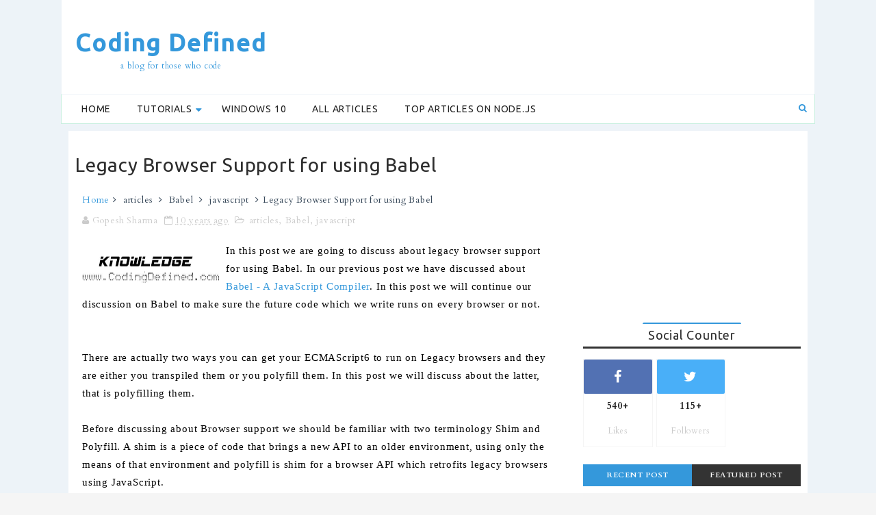

--- FILE ---
content_type: text/html; charset=UTF-8
request_url: https://www.codingdefined.com/2016/02/getting-started-with-babel-javascript.html
body_size: 34059
content:
<!DOCTYPE html>
<html class='v2' dir='ltr' xmlns='http://www.w3.org/1999/xhtml' xmlns:b='http://www.google.com/2005/gml/b' xmlns:data='http://www.google.com/2005/gml/data' xmlns:expr='http://www.google.com/2005/gml/expr'>
<head>
<link href='https://www.blogger.com/static/v1/widgets/335934321-css_bundle_v2.css' rel='stylesheet' type='text/css'/>
<script async='async' crossorigin='anonymous' src='https://pagead2.googlesyndication.com/pagead/js/adsbygoogle.js?client=ca-pub-1587864786815080'></script>
<script async='async' src='//pagead2.googlesyndication.com/pagead/js/adsbygoogle.js'></script>
<script>
  (adsbygoogle = window.adsbygoogle || []).push({
    google_ad_client: "ca-pub-1587864786815080",
    enable_page_level_ads: true
  });
</script>
<meta content='width=device-width,initial-scale=1,minimum-scale=1,maximum-scale=1' name='viewport'/>
<meta content='text/html;charset=UTF-8' http-equiv='Content-Type'/>
<meta content='IE=edge,chrome=1' http-equiv='X-UA-Compatible'/>
<meta content='text/html; charset=UTF-8' http-equiv='Content-Type'/>
<meta content='blogger' name='generator'/>
<link href='https://www.codingdefined.com/favicon.ico' rel='icon' type='image/x-icon'/>
<link href='https://www.codingdefined.com/2016/02/getting-started-with-babel-javascript.html' rel='canonical'/>
<link rel="alternate" type="application/atom+xml" title="Coding Defined - Atom" href="https://www.codingdefined.com/feeds/posts/default" />
<link rel="alternate" type="application/rss+xml" title="Coding Defined - RSS" href="https://www.codingdefined.com/feeds/posts/default?alt=rss" />
<link rel="service.post" type="application/atom+xml" title="Coding Defined - Atom" href="https://www.blogger.com/feeds/3760818582654769008/posts/default" />

<link rel="alternate" type="application/atom+xml" title="Coding Defined - Atom" href="https://www.codingdefined.com/feeds/4800624034885396691/comments/default" />
<!--Can't find substitution for tag [blog.ieCssRetrofitLinks]-->
<link href='https://blogger.googleusercontent.com/img/b/R29vZ2xl/AVvXsEg3sJ1-k6AP1Oah62KhBXDv6NBvtAVBuF7jE0OqortS0_GnGb7Na2lNDO4i2_55yNgCnRgavv_5m4ky0FDMW1M-2H16OvdNJI6PtsAf0dWj2s_2vfVQUkoFklClbBv0KvRv7CvENDwzmsi4/s200/knowledge.png' rel='image_src'/>
<meta content='In this post we will be discussing about Bable, a JavaScript compiler. It is a transpiler for JavaScript which has the ablilty to turn ES6 into code that runs in your browser today. It will help you to run features like arrows, classes , template strings, enhanced object literals to the browser which does not support it.' name='description'/>
<meta content='https://www.codingdefined.com/2016/02/getting-started-with-babel-javascript.html' property='og:url'/>
<meta content='Getting Started with Babel - A JavaScript Compiler' property='og:title'/>
<meta content='In this post we will be discussing about Bable, a JavaScript compiler. It is a transpiler for JavaScript which has the ablilty to turn ES6 into code that runs in your browser today. It will help you to run features like arrows, classes , template strings, enhanced object literals to the browser which does not support it.' property='og:description'/>
<meta content='https://blogger.googleusercontent.com/img/b/R29vZ2xl/AVvXsEg3sJ1-k6AP1Oah62KhBXDv6NBvtAVBuF7jE0OqortS0_GnGb7Na2lNDO4i2_55yNgCnRgavv_5m4ky0FDMW1M-2H16OvdNJI6PtsAf0dWj2s_2vfVQUkoFklClbBv0KvRv7CvENDwzmsi4/w1200-h630-p-k-no-nu/knowledge.png' property='og:image'/>
<title>
Getting Started with Babel - A JavaScript Compiler - Coding Defined
</title>
<meta content='Getting Started with Babel - A JavaScript Compiler' property='og:title'/>
<meta content='https://www.codingdefined.com/2016/02/getting-started-with-babel-javascript.html' property='og:url'/>
<meta content='article' property='og:type'/>
<meta content='https://blogger.googleusercontent.com/img/b/R29vZ2xl/AVvXsEg3sJ1-k6AP1Oah62KhBXDv6NBvtAVBuF7jE0OqortS0_GnGb7Na2lNDO4i2_55yNgCnRgavv_5m4ky0FDMW1M-2H16OvdNJI6PtsAf0dWj2s_2vfVQUkoFklClbBv0KvRv7CvENDwzmsi4/s200/knowledge.png' property='og:image'/>
<meta content='In this post we will be discussing about Bable, a JavaScript compiler. It is a transpiler for JavaScript which has the ablilty to turn ES6 into code that runs in your browser today. It will help you to run features like arrows, classes , template strings, enhanced object literals to the browser which does not support it.' name='og:description'/>
<meta content='Coding Defined' property='og:site_name'/>
<meta content='https://www.codingdefined.com/' name='twitter:domain'/>
<meta content='Coding Defined' name='twitter:title'/>
<meta content='summary_large_image' name='twitter:card'/>
<meta content='https://blogger.googleusercontent.com/img/b/R29vZ2xl/AVvXsEg3sJ1-k6AP1Oah62KhBXDv6NBvtAVBuF7jE0OqortS0_GnGb7Na2lNDO4i2_55yNgCnRgavv_5m4ky0FDMW1M-2H16OvdNJI6PtsAf0dWj2s_2vfVQUkoFklClbBv0KvRv7CvENDwzmsi4/s200/knowledge.png' name='twitter:image'/>
<meta content='Coding Defined' name='twitter:title'/>
<meta content='In this post we will be discussing about Bable, a JavaScript compiler. It is a transpiler for JavaScript which has the ablilty to turn ES6 into code that runs in your browser today. It will help you to run features like arrows, classes , template strings, enhanced object literals to the browser which does not support it.' name='twitter:description'/>
<!-- Social Media meta tag need customer customization -->
<meta content='Facebook App ID here' property='fb:app_id'/>
<meta content='Facebook Admin ID here' property='fb:admins'/>
<meta content='@codingdefined' name='twitter:site'/>
<meta content='@codingdefined' name='twitter:creator'/>
<style id='page-skin-1' type='text/css'><!--
/*
-----------------------------------------------
Blogger Template Style
Name:        Smat Seo
Author :     http://www.Templatesyard.com
License:     Paid Version
----------------------------------------------- */
/* Variable definitions
====================
<Variable name="mainbgcolor" description="Blog main Color" type="color" default="#f5f5f5" />
<Variable name="primarycolor" description="Primary Color" type="color" default="#3498db" />
<Variable name="secondcolor" description="Secondary Color" type="color" default="#666666" />
<Variable name="menucolor" description="Navigation Color" type="color" default="#0288d1" />
<Variable name="creditcolor" description="Footer Credit Color" type="color" default="#090b28" />
<Variable name="headcolor" description="Widget Heading Color" type="color" default="rgb(51, 51, 51)" />
*/
/*****************************************
reset.css
******************************************/
html, body, .section, .widget, div, span, applet, object, iframe,
h1, h2, h3, h4, h5, h6, p, blockquote, pre,
a, abbr, acronym, address, big, cite, code,
del, dfn, em, font, img, ins, kbd, q, s, samp,
small, strike, strong, sub, sup, tt, var,
dl, dt, dd, ol, ul, li,
fieldset, form, label, legend,
table, caption, tbody, tfoot, thead, tr, th, td, figure {    margin: 0;    padding: 0;}
html {   overflow-x: hidden;}
a {text-decoration:none;color:#000;}
article,aside,details,figcaption,figure,
footer,header,hgroup,menu,nav,section {     display:block;}
table {    border-collapse: separate;    border-spacing: 0;}
caption, th, td {    text-align: left;    font-weight: normal;}
blockquote:before, blockquote:after,
q:before, q:after {    content: "";}
.quickedit, .home-link{display:none;}
blockquote, q {    quotes: "" "";}
sup{    vertical-align: super;    font-size:smaller;}
code{    font-family: 'Courier New', Courier, monospace;    font-size:12px;    color:#272727;}
::selection {background:transparent; text-shadow:#000 0 0 2px;}
::-moz-selection {background:transparent; text-shadow:#000 0 0 2px;}
::-webkit-selection {background:transparent; text-shadow:#000 0 0 2px;}
::-o-selection {background:transparent; text-shadow:#000 0 0 2px;}
a img{	border: none;}
ol, ul { padding:0;  margin:0;  text-align: left;  }
.widget ul {margin:0;padding:0;}
ol li { list-style-type: decimal;  padding:0 0 5px;  }
ul li { list-style-type: disc;  padding: 0 0 5px;  }
ul ul, ol ol { padding: 0; }
#navbar-iframe, .navbar {   height:0px;   visibility:hidden;   display:none   }
.post-footer-line.post-footer-line-1, .post-footer-line.post-footer-line-2 , .post-footer-line.post-footer-line-3 {
display: none;
}
.item-control {
display: none !important;
}
h2.date-header, h4.date-header {display:none;margin:1.5em 0 .5em}
h1, h2, h3, h4, h5, h6 {
font-family: 'Ubuntu', sans-serif;
font-weight: normal;
color: #2e2e2e;
}
blockquote {
padding: 8px;
background-color: #faebbc;
border-top: 1px solid #e1cc89;
border-bottom: 1px solid #e1cc89;
margin: 5px;
background-image: url(https://blogger.googleusercontent.com/img/b/R29vZ2xl/AVvXsEiwj2lQfH3tlvZM_yxpBYi8HQdoFTlLl4pB1RKJB-oxZ8L70Awou93R5lEPkQ4a-EEVj0QVLCBakcRVVmUAXK9J__olZK3lebMyLVemfXkP9TxhqgNdGaBNW_GJ9pwjvUU7yzRKDQO8rC0/s1600/openquote1.gif);
background-position: top left;
background-repeat: no-repeat;
text-indent: 23px;
}
blockquote p{
display: block;
background-image: url(https://blogger.googleusercontent.com/img/b/R29vZ2xl/AVvXsEg1f-QjajdsWrOrDHD7ujSM126hwMnBf_tJhBw_z40X_ZE3XAx508vh2L6Ye80TcA7BesrteyzPCPFQ77rykMYDSZihl8IKwDnCIPS0xbwhhyphenhyphenKx8pOY7rh0TenJxOmph_56_z2sKh1sY4A/s1600/closequote1.gif);
background-repeat: no-repeat;
background-position: bottom right;
}
.widget iframe, .widget img {
max-width: 100%;
}
/*****************************************
Custom css starts
******************************************/
body {
color: #1f1f26;
font-family: 'Cardo', serif;;
font-size: 14px;
font-weight: normal;
line-height: 1.5;
background: #f5f5f5;
letter-spacing:.8px;
}
/* ######## Wrapper Css ######################### */
#outer-wrapper{max-width:100%;margin:0 auto;background-color:#edf3f8;box-shadow:0 0 5px RGBA(0, 0, 0, 0.2)}
.row{width:1080px; margin:0 auto;}
#content-wrapper {
margin: 10px auto;
padding: 10px 10px;
overflow: hidden;
background:#fff;
width:auto;
}
#main-wrapper {
float: left;
width: 67%;
max-width: 750px;
}
#sidebar-wrapper {
float: right;
width: 30%;
max-width: 330px;
}
/* ######## Top Header Bar Css ######################### */
.top-bar {
background: #3498db;
}
.top-bar-wrapper {
position: relative;
overflow: hidden;
min-height:40px;
color: #fff;
margin:0 auto;
}
.top-bar-social {
float: right;
padding: 5px 0;
}
.top-bar-social li {
display: inline;
padding: 0;
float: left;
margin-right: 5px;
;
}
.top-bar-social .widget ul {
padding: 0;
}
.top-bar-social .LinkList ul {
text-align: center;
}
.top-bar-social #social a {
display: block;
width: 30px;
height: 30px;
line-height: 30px;
font-size: 15px;
color: #fff;
transition: background 0.3s linear;
-moz-transition: background 0.3s linear;
-webkit-transition: background 0.3s linear;
-o-transition: background 0.3s linear;
}
.top-bar-social #social a:before {
display: inline-block;
font: normal normal normal 22px/1 FontAwesome;
font-size: inherit;
font-style: normal;
font-weight: 400;
-webkit-font-smoothing: antialiased;
-moz-osx-font-smoothing: grayscale;
}
.top-bar-social .facebook:before {
content: "\f09a";
}
.top-bar-social #social a.facebook:hover {
background-color: #3b5998;
}
.top-bar-social .twitter:before {
content: "\f099";
}
.top-bar-social #social a.twitter:hover {
background-color: #55acee;
}
.top-bar-social .gplus:before {
content: "\f0d5";
}
.top-bar-social #social a.gplus:hover {
background-color: #dd4b39;
}
.top-bar-social .linkedin:before {
content: "\f0e1";
}
.top-bar-social ul#social a.linkedin:hover {
background-color: #0976b4;
}
.top-bar-social .instagram:before {
content: "\f16d";
}
.top-bar-social ul#social a.instagram:hover {
background-color: #3f729b;
}
.top-bar-social .pinterest:before {
content: "\f0d2";
}
.top-bar-social ul#social a.pinterest:hover {
background-color: #cc2127;
}
.top-bar-social ul#social a:hover {
color: #fff;
opacity: 1;
}
.top-bar-menu {
float: left;
}
.top-menu ul {
overflow: hidden;
list-style: none;
padding: 0;
margin: 0;
}
.top-menu ul li {
float: left;
display: inline-block;
list-style: none;
padding: 0;
}
.top-menu ul li a {
padding: 10px 16px;
display: block;
border: none !important;
text-decoration: none;
line-height: inherit;
font-size: 14px;
font-weight: normal;
color: #fff;
}
.selectnav {display:none}
/* ######## Header Css ######################### */
#header-wrappers {
color: #fff;
padding: 20px 10px;
background: #fff;
}
#header-inner {
background-position: left;
background-repeat: no;
}
.headerleft img {
height: auto;
max-height: 70px;
margin: 15px 0 0;
}
.headerleft h1,
.headerleft h1 a,
.headerleft h1 a:hover,
.headerleft h1 a:visited {
font-family: 'Ubuntu', sans-serif;
color: #3498db;
font-size: 36px;
font-weight:bold;
line-height: 1.2em;
margin: 0;
padding: 20px 0 5px;
text-decoration: none;
}
.headerleft h3 {
font-family: 'Cardo', serif;
font-weight: 400;
margin: 0;
padding: 0;
}
.headerleft .description {
color: #3498db;
font: normal 12px 'Cardo', serif;
margin: 0;
padding: 0 0 10px;
text-transform:lowercase;
text-align: center;
}
.headerleft {
float: left;
margin: 0;
padding: 0;
width: 300px;
}
.headerright {
float: right;
margin: 0;
padding: 1px 0 0;
width: 730px;
}
.titlewrapper {
text-align: center;
}
/* ######## Navigation Menu Css ######################### */
.navi-menu {
text-align: center;
margin: 0 auto;
padding: 0;
width: 100%;
background: #edf3f8;
}
.nav-menu {
margin: 0 auto;
}
#nav {
}
.nav-menu {
padding: 0;
padding: 0 10px;
background: #fff;
border-top: 1px solid #edf3f8;
border-right: 1px solid rgba(14, 185, 117, 0.22);
border-left: 1px solid rgba(14, 185, 117, 0.22);
border-bottom: 1px solid rgba(14, 185, 117, 0.22);
}
.nav-menu ul {
list-style: none;
margin: 0;
padding: 0;
z-index: 999;
}
.nav-menu ul li {
display: inline-block;
line-height: 1;
list-style: none outside none;
padding: 0;
text-align: left;
}
.nav-menu li a {
background: transparent;
color: #222;
display: block;
font-size: 14px;
padding: 14px 19px;
position: relative;
text-decoration: none;
text-transform: uppercase;
font-family: 'Ubuntu', sans-serif;
}
.nav-menu li a i {
margin-right: 3px;
}
.nav-menu li a:hover, .nav-menu li a:hover .nav-menu ul li.hasSub a:after  {
background:#fff;
color:#000;
}
.nav-menu ul li li a:hover {
padding-left: 20px;
}
.nav-menu ul li ul {
width: 180px;
margin: 0px;
position: absolute;
visibility: hidden;
display: inline;
padding: 0px;
height: auto;
border-top-width:0;
background: #fff;
-webkit-box-shadow: 0 1px 0 1px rgba(0,0,0,.1);
box-shadow: 0 1px 0 1px rgba(0,0,0,.1);
}
.nav-menu ul li:hover ul {
visibility: visible;
}
.nav-menu li li a {
color: #000000;
font-size: 14px;
padding: 10px 15px;
position: relative;
text-align: left;
-webkit-transition: color .15s linear 0s,padding-left .15s linear 0s;
}
.nav-menu li li {
float: none !important;
display: block;
}
.nav-menu a#pull {
display: none;
}
.nav-menu ul li.hasSub a {
padding-right: 25px
}
.nav-menu ul li.hasSub a:after {
color: #3498db;
position: absolute;
top: 15px;
right: 10px;
display: block;
content: "\f0d7";
font-family: FontAwesome;
font-weight: 400;
font-size: 15px;
text-rendering: auto;
-webkit-font-smoothing: antialiased;
-moz-osx-font-smoothing: grayscale
}
.nav-menu ul li.hasSub ul li a:after {
display: none!important
}
/* ######## Search widget Css ######################### */
#search-bar {
position: absolute;
right: 0;
top: 0;
}
.header-search {
color: #3498db;
position: absolute;
top: 10px;
right: 0;
}
.header-search i {
font-style: normal;
font-size: 13px;
cursor: pointer;
}
.header-search .fa-times.active, .fa-search {
display: inline-block;
}
.header-search .fa-times,.fa-search.active {
display: none;
}
.search-form {
display: none;
position: absolute;
top: 40px;
right: 0;
padding: 15px;
height: 35px;
background: #fff;
z-index: 9999;
transition: none;
box-shadow: 2px 2px #3498db;
}
.search-form input {
border: 1px solid #e9e9e9;
height: 36px;
text-indent: 5px;
}
.search-form button {
border: none;
border-radius: 3px;
color: #ffffff;
cursor: pointer;
font-size: 14px;
height: 36px;
width: 36px;
position: relative;
background: #ff6644;
}
.iconheader {
position: relative;
float: right;
}
.iconheader a i {
font-size: 18px;
line-height: 80px;
margin-left: 10px;
color: #999;
}
.iconheader a i:hover {
color:#E80007;
}
/* ######## News Ticker Css ######################### */
.news-tick-bar {
padding: 10px;
width:auto;
}
.ticker .title {
float: left;
height: 40px;
font-size: 15px;
color: #fff;
line-height: 40px;
font-weight: 400;
overflow: hidden;
padding: 0 10px;
background:rgb(51, 51, 51);
}
.ticker .title .fa {
margin-right: 10px;
transform: rotate(-30deg);
-moz-transform: rotate(-30deg);
-webkit-transform: rotate(-30deg);
-ms-transform: rotate(-30deg);
-o-transform: rotate(-30deg)
}
.ticker .widget-content {
height: 40px;
box-sizing: border-box;
overflow: hidden;
padding: 0 4px;
border: 1px solid rgba(14, 185, 117, 0.22);
border-right: none;
}
.ticker .widget-content li {
float: left;
margin-left: 30px;
display: inline-block;
height: 38px;
line-height: 38px;
padding: 0
}
.ticker .widget {
height: 40px;
overflow: hidden;
background-color: #f7f7f7;
}
.tk-thumb {
float: left;
margin: 4px 10px 0 0
}
.tk-img {
position: relative;
display: block;
width: 35px;
height: 30px;
overflow: hidden
}
.ticker .post-tag {
display: inline-block;
background-color: #3498db;
color: #fff;
margin-right: 10px;
font-weight: 400;
border-radius: 2px;
height: 18px;
line-height: 18px;
padding: 0 6px;
font-size: 10px;
text-transform: uppercase;
position: relative;
margin-top: 10px;
float: left
}
.ticker .recent-title {
font-size: 14px;
font-weight: 400;
display: inline-block
}
.ticker .recent-title a {
color: #secondcolor;
}
.ticker .recent-title a:hover {
color: #3498db;
}
.tickercontainer,
.tickercontainer .mask,
ul.newsticker {
-webkit-transition: all 0 linear;
-moz-transition: all 0 linear;
-o-transition: all 0 linear;
transition: all 0 linear;
list-style: none;
margin: 0
}
.tickercontainer {
margin: 0;
padding: 0;
overflow: hidden
}
.tickercontainer .mask {
position: relative;
overflow: hidden
}
.newsticker {
position: relative;
list-style-type: none;
margin: 0;
padding: 0
}
ul.newsticker {
-webkit-transition: all 0s linear;
-moz-transition: all 0s linear;
-o-transition: all 0s linear;
transition: all 0s linear;
position: relative;
list-style-type: none;
margin: 0;
padding: 0
}
.tickeroverlay-left {
display: none
}
.tickeroverlay-right {
display: none
}
.header-random {
position: relative;
float: right;
}
.header-random li {
list-style: none;
}
.header-random a.rdn-icon {
-webkit-transition: all .3s ease-out 0;
-moz-transition: all .3s ease-out 0;
transition: all .3s ease-out 0;
background-color: #edf3f8;
cursor: pointer;
display: block;
height: 40px;
text-align: center;
position: relative;
right: 0;
top: 0;
width: 39px;
border-radius: 0;
box-sizing: border-box;
border: 1px solid rgba(14, 185, 117, 0.22);
}
.header-random a.rdn-icon:before {
color: #3498db;
content: '\f074';
font-family: FontAwesome;
font-size: 16px;
text-rendering: auto;
-webkit-font-smoothing: antialiased;
-moz-osx-font-smoothing: grayscale;
line-height: 38px;
}
/* ######## Sidebar Css ######################### */
.sidebar .widget {
margin-bottom: 20px;
position: relative;
overflow: hidden;
}
.sidebar h2, .FeaturedPost h2 {
border-top: 2px solid #3498db;
font-size: 18px;
display: inline-block;
text-align: center;
padding: 4px 8px;
min-width: 10px;
border-radius: 2px 2px 0px 0px;
}
.widget-title {
display: block;
border-bottom: solid 3px rgb(51, 51, 51);
margin-bottom: 15px;
position: relative;
clear: both;
text-align: center;
}
.sidebar ul,.sidebar li{
list-style-type:none;
margin:0;
padding:0;
}
.menu-tab li a,
.sidetabs .section {
transition: all 0s ease;
-webkit-transition: all 0s ease;
-moz-transition: all 0s ease;
-o-transition: all 0s ease;
-ms-transition: all 0s ease
}
.menu-tab {
overflow: hidden;
clear: both;
padding: 0;
margin: 0 0 10px
}
.sidetabs .widget h2 {
display: none
}
.menu-tab li {
width: 50%;
float: left;
display: inline-block;
padding: 0
}
.menu-tab li a {
height: 32px;
text-align: center;
padding: 0;
font-weight: 700;
display: block;
color: #fff;
background-color:rgb(51, 51, 51);
font-size: 11px;
line-height: 32px;
letter-spacing: .5px;
text-transform: uppercase
}
.menu-tab li.active a {
color: #fff;
background-color:#3498db;
}
.menu-tab li {
display: none
}
.hide-tab {
display: inline-block!important
}
#tabside2 {
margin-bottom: 15px;
}
/* ######## Content Feature Widget Css ######################### */
.recent-boxes {
overflow: hidden;
position: relative;
}
.recent-boxes .widget {
margin-bottom: 20px;
}
.recent-boxes .feat, .recent-boxes .videos, .recent-boxes .gallery {
width: 100%;
float: left;
}
.box-title, .posts-title {
height: 32px;
line-height: 32px;
border-bottom:3px solid  rgb(51, 51, 51);
position: relative;
margin-bottom: 15px;
}
.box-title h2.title, .posts-title h2 {
display: inline-block;
position: relative;
float: left;
height: 32px;
line-height: 32px;
font-size: 13px;
padding: 0 10px;
margin: 0;
text-transform: uppercase;
background: rgb(51, 51, 51);
}
.box-title h2.title a, .posts-title h2 a {
color: #eee;
}
a.more-link, a.posts-link {
float: right;
height: 32px;
line-height: 32px;
padding: 0 10px;
margin: 0;
font-size: 10px;
color: #000;
font-weight: 400;
text-transform: uppercase;
}
.feat .bx-first {
width: 50%;
position: relative;
float: left;
padding-right: 1.4%;
box-sizing: border-box;
overflow: hidden;
border-right: 1px solid #f5f5f5;
}
.feat .bx-item {
width: 100%;
position: relative;
overflow: hidden;
}
.feat .bx-first .box-thumbnail, .feat .bf-thumb {
height: 303px;
}
.boxes .bx-first .box-thumbnail {
position: relative;
width: 100%;
height: 200px;
}
.box-thumbnail {
overflow: hidden;
}
.feat .bx-first .box-thumbnail, .feat .bf-thumb {
height: 303px !important;
}
.boxes .bf-thumb {
width: 100%;
height: 200px;
position: relative;
display: block;
}
.bx-first .bf-thumb:after {
content: no-close-quote;
position: absolute;
left: 0;
bottom: 0;
width: 100%;
height: 151px;
background: url(https://blogger.googleusercontent.com/img/b/R29vZ2xl/AVvXsEgybEL7EQpHZxP2hxdqGxlnNIPXNDwSbg9B2FoV3n5ptZ8do2KukPZ9cUCSc1QSWMwveZq8ikv1e2Bps2FV9iPQLrpdtSkBE8OrQQ9nxiM64itJBXolHI3hvmG8frZdeJTgfmUPNFdZXRY/s1600-r/metabg.png) repeat-x;
opacity: .8;
}
.bx-first .box-thumbnail .first-tag {
position: absolute;
top: 15px;
left: 15px;
z-index: 2;
}
.bx-first .box-thumbnail .first-tag a {
background: #3498db;
color: #fff;
text-transform: uppercase;
height: 20px;
line-height: 20px;
display: inline-block;
padding: 0 6px;
font-size: 11px;
font-weight: 400;
border-radius: 2px;
}
a.Beauty:before {
content: "\f004";
}
.icon:before, .postags a:before {
font-family: FontAwesome;
font-weight: 400;
font-style: normal;
line-height: 1;
padding-right: 4px;
}
.feat .bx-first .bf-content, .column .bx-first .bf-content {
position: absolute;
bottom: 0;
width: 100%;
z-index: 2;
padding: 15px;
box-sizing: border-box;
}
.feat .bx-first .bf-content .recent-title a, .column .bx-first .bf-content .recent-title a {
display: block;
font-size: 19px;
color: #fff;
font-weight: 400;
line-height: 1.4em;
margin-bottom: 5px;
}
.bf-content .recent-author, .bf-content .recent-date {
color: #ccc;
}
.feat ul li {
display: block;
width: 48.6%;
float: right;
padding-bottom: 10px;
margin-bottom: 10px;
padding-top: 0;
border-bottom: 1px solid #F5F5F5;
}
.boxes ul li .box-thumbnail {
width: 80px;
height: 60px;
display: table-cell;
vertical-align: middle;
}
.boxes ul li .box-image {
width: 80px;
height: 60px;
position: relative;
display: block;
}
.img-overlay {
position: absolute;
left: 0;
top: 0;
z-index: 1;
width: 100%;
height: 100%;
background-color: rgba(40,35,40,0.05);
}
.boxes ul li .recent-content {
display: table-cell;
padding-left: 10px;
padding-right: 5px;
}
.feat li .recent-content .recent-title {
overflow: hidden;
line-height: 0;
margin: 0 0 2px;
padding: 0;
}
.feat li .recent-content .recent-title a {
color: #666666;
font-weight: 400;
font-size: 13px;
line-height: 1.5em;
}
.home-ad .widget {
width: 728px;
max-height: 90px;
padding:0;
margin: 10px auto !important;
max-width: 100%;
box-sizing: border-box;
}
.recent-boxes .carousel {
position: relative;
margin: 0 0 20px!important;
padding: 0;
overflow: visible;
height: auto;
display: block;
clear: both;
}
.owl-carousel .animated {
-webkit-animation-duration: 1000ms;
animation-duration: 1000ms;
-webkit-animation-fill-mode: both;
animation-fill-mode: both
}
.owl-carousel .owl-animated-in {
z-index: 0
}
.owl-carousel .owl-animated-out {
z-index: 1
}
.owl-carousel .fadeOut {
-webkit-animation-name: fadeOut;
animation-name: fadeOut
}
@-webkit-keyframes fadeOut {
0% {
opacity: 1
}
100% {
opacity: 0
}
}
@keyframes fadeOut {
0% {
opacity: 1
}
100% {
opacity: 0
}
}
.owl-height {
-webkit-transition: height 500ms ease-in-out;
-moz-transition: height 500ms ease-in-out;
-ms-transition: height 500ms ease-in-out;
-o-transition: height 500ms ease-in-out;
transition: height 500ms ease-in-out
}
.owl-carousel {
display: none;
width: 100%;
-webkit-tap-highlight-color: transparent;
position: relative;
z-index: 1
}
.owl-carousel .owl-stage {
position: relative;
-ms-touch-action: pan-Y
}
.owl-carousel .owl-stage:after {
content: ".";
display: block;
clear: both;
visibility: hidden;
line-height: 0;
height: 0
}
.owl-carousel .owl-stage-outer {
position: relative;
overflow: hidden;
-webkit-transform: translate3d(0px, 0px, 0px)
}
.owl-carousel .owl-controls .owl-nav .owl-prev,
.owl-carousel .owl-controls .owl-nav .owl-next,
.owl-carousel .owl-controls .owl-dot {
cursor: pointer;
cursor: hand;
-webkit-user-select: none;
-khtml-user-select: none;
-moz-user-select: none;
-ms-user-select: none;
user-select: none
}
.owl-carousel.owl-loaded {
display: block
}
.owl-carousel.owl-loading {
opacity: 0;
display: block
}
.owl-carousel.owl-hidden {
opacity: 0
}
.owl-carousel .owl-refresh .owl-item {
display: none
}
.owl-carousel .owl-item {
position: relative;
min-height: 1px;
float: left;
-webkit-backface-visibility: hidden;
-webkit-tap-highlight-color: transparent;
-webkit-touch-callout: none;
-webkit-user-select: none;
-moz-user-select: none;
-ms-user-select: none;
user-select: none
}
.owl-carousel .owl-item img {
display: block;
width: 100%;
-webkit-transform-style: preserve-3d
}
.owl-carousel.owl-text-select-on .owl-item {
-webkit-user-select: auto;
-moz-user-select: auto;
-ms-user-select: auto;
user-select: auto
}
.owl-carousel .owl-grab {
cursor: move;
cursor: -webkit-grab;
cursor: -o-grab;
cursor: -ms-grab;
cursor: grab
}
.owl-carousel.owl-rtl {
direction: rtl
}
.owl-carousel.owl-rtl .owl-item {
float: right
}
.no-js .owl-carousel {
display: block
}
.owl-prev,
.owl-next {
top: 25%;
color: #fff;
background-color:#3498db;
font-family: FontAwesome;
position: absolute;
z-index: 1;
display: block;
padding: 0;
cursor: pointer;
padding: 0;
text-align: center;
overflow: hidden
}
.owl-prev {
left: 0
}
.owl-prev:before {
content: "\f104"
}
.owl-next {
right: 0
}
.owl-next:before {
content: "\f105"
}
.owl-prev:hover,
.owl-next:hover {
background-color: #000
}
.owl-dots {
position: absolute;
bottom: 1px;
width: 33.33%;
left: 0;
right: 0;
margin: auto;
text-align: center
}
.owl-dot {
background: #fff;
height: 3px;
width: 10px;
display: inline-block;
margin: 0 5px;
-webkit-border-radius: 2px;
-moz-border-radius: 2px;
border-radius: 2px;
opacity: .6
}
.owl-dot.active,
.owl-dot:hover {
background: #3498db;
}
.main-carousel {
height: auto;
overflow: hidden
}
.main-carousel .owl-item {
width: 100%;
}
.carousel-item {
height: auto;
width: 100%;
position: relative;
padding: 0!important;
display: block;
overflow: hidden
}
.carousel-item .box-image {
height: 210px;
position: relative;
width: 100%;
display: block
}
.carousel-content {
bottom: 0;
width: 100%;
z-index: 2;
box-sizing: border-box
}
.carousel-item .carousel-content {
padding: 15px;
text-align: center;
}
.carousel-item .recent-title {
margin: 10px 0 5px;
font-size: 20px;
font-weight: 400
}
.carousel-item .recent-title a {
color: #000;
display: block;
line-height: 1.4em;
}
.carousel-item .recent-author,
.carousel-item .recent-date {
color: #000
}
.carousel-tag a {
display: inline-block;
background-color: #3498db;
color: #fff;
height: 20px;
line-height: 20px;
padding: 0 6px;
font-size: 11px;
text-transform: uppercase;
border-radius: 2px
}
.carousel-tag a:before {
content: "\f091";
font-family: FontAwesome;
font-weight: 400;
font-style: normal;
line-height: 1;
padding-right: 4px;
}
.recent-author::before {
content: '\f007';
font-family: fontawesome;
color: #222;
margin-right: 5px;
}
.carousel-item .recent-author, .carousel-item .recent-date {
color: #000;
font-size: 12px;
font-weight: 400;
}
.recent-author {
margin-right: 10px;
}
.carousel-overlay {
position: absolute;
left: 0;
top: 0;
z-index: 1;
width: 100%;
height: 100%;
background-color: #000;
opacity: 0.3;
}
.main-carousel .owl-item:hover .carousel-overlay {
opacity:0.5;
}
.carousel-overlay:before {
z-index: 3;
border-top: 1px solid #fff;
border-bottom: 1px solid #fff;
-webkit-transform: scale(0,1);
transform: scale(0,1);
}
.carousel-overlay:after {
z-index: 3;
border-right: 1px solid #fff;
border-left: 1px solid #fff;
-webkit-transform: scale(1,0);
transform: scale(1,0);
}
.carousel-overlay:before, .carousel-overlay:after {
z-index: 3;
position: absolute;
top: 10px;
right: 10px;
bottom: 10px;
left: 10px;
content: '';
opacity: 0;
-webkit-transition: opacity 0.5s, -webkit-transform 0.5s;
transition: opacity 0.5s, transform 0.5s;
}
.main-carousel .owl-item:hover .carousel-overlay:before, .main-carousel .owl-item:hover .carousel-overlay:after {
opacity: 1;
-webkit-transform: scale(1);
transform: scale(1);
}
.main-carousel .owl-prev,
.main-carousel .owl-next {
margin-top: 0px;
width: 40px;
height: 40px;
font-size: 25px;
line-height: 40px
}
.main-carousel .owl-prev {
left:0;
}
.main-carousel .owl-next {
right:0;
}
.main-carousel .owl-dots {
bottom: 10px
}
.videos ul {
position: relative;
overflow: hidden;
padding:0;
}
.videos ul li {
width: 33.33%;
float: left;
box-sizing: border-box;
margin: 0;
padding: 0 5px;
list-style: none;
}
.videos ul li .videos-item {
width: 100%;
position: relative;
display: block;
overflow: hidden;
padding: 0;
}
.videos .box-image {
width: 100%;
height: 160px;
display: block;
position: relative;
margin: 0;
padding: 0;
}
.videos .box-image:before {
content: "\f04b";
font-family: FontAwesome;
line-height: 25px;
width: 25px;
height: 25px;
font-size: 12px;
color: #fff;
text-align: center;
background-color: RGBA(0,0,0,0.4);
font-weight: 400;
position: absolute;
top: 8px;
opacity: .5;
right: 7px;
z-index: 2;
padding: 0;
border: 2px solid #fff;
border-radius: 50%;
transition: all .3s ease;
}
.gallery-overlay, .videos-overlay {
position: absolute;
left: 0;
top: 0;
z-index: 1;
width: 100%;
height: 100%;
background-color: #000;
opacity: 0.3;
}
.videos .recent-content {
position: absolute;
bottom: 0;
width: 100%;
z-index: 2;
padding: 10px;
text-align: left;
box-sizing: border-box;
}
.gallery .recent-title a, .videos .recent-title a {
display: block;
font-size: 14px;
color: #FFF;
font-weight: 400;
line-height: 1.5em;
text-shadow: 0 .5px .5px rgba(34,34,34,0.3);
margin-bottom: 3px;
}
.gallery .recent-author, .videos .recent-author {
color: #ccc;
}
.column .bx-first {
width: 100%;
position: relative;
box-sizing: border-box;
overflow: hidden;
margin-bottom: 10px;
}
.column ul li {
display: block;
margin-top: 10px;
padding: 10px 0 0;
border-top: 1px solid #F5F5F5;
}
.boxes ul li .box-thumbnail {
width: 80px;
height: 60px;
display: table-cell;
vertical-align: middle;
}
.boxes ul li .box-image {
width: 80px;
height: 60px;
position: relative;
display: block;
}
.boxes ul li .recent-content {
display: table-cell;
padding-left: 10px;
padding-right: 5px;
}
.column ul li .recent-content .recent-title {
overflow: hidden;
line-height: 0;
margin: 0 0 2px;
padding: 0;
}
.column ul li .recent-content .recent-title a {
color: #666666;
font-weight: 400;
font-size: 13px;
line-height: 1.5em;
}
.recent-boxes .columnleft {
float: left;
}
.recent-boxes .column {
width: 48.6%;
}
.boxes .bx-first .box-thumbnail {
position: relative;
width: 100%;
height: 200px;
}
.boxes .bf-thumb {
width: 100%;
height: 200px;
position: relative;
display: block;
}
.recent-boxes .columnright {
float: right;
}
.gallery ul li {
width: 33%;
height: 250px;
overflow: hidden;
float: left;
margin-right: .33%;
display: inline-block;
position: relative;
padding: 0;
margin-bottom: 2px;
list-style:none;
}
.gallery ul li .box-image {
width: 100%;
height: 250px;
display: block;
}
.category-gallery {
position: absolute;
top: 10px;
right: 10px;
z-index: 3;
overflow: hidden;
}
.gallery .recent-content {
position: absolute;
bottom: 0;
width: 100%;
z-index: 2;
padding: 10px;
text-align: left;
box-sizing: border-box;
}
.category-gallery a:before {
display: block;
background-color: #e74c3c;
opacity: .5;
color: #fff;
height: 18px;
line-height: 18px;
padding: 0 5px;
font-size: 10px;
font-weight: 400;
text-transform: uppercase;
border-radius: 2px;
transition: all .3s ease;
}
a.Learn:before, a.Culture:before {
content: "\f02d";
}
.gallery li:hover .recent-content,
.videos li:hover .recent-content {
padding-bottom: 15px;
;
}
.gallery ul li:nth-child(4),
.gallery ul li:nth-child(5),
.gallery ul li:nth-child(6) {
margin-bottom: 0px;
}
.gallery li:hover .gallery-overlay,
.videos li:hover .videos-overlay {
opacity:0.5;
}
.gallery li:hover .category-gallery a:before,
.videos li:hover .box-image:before {
opacity:1;
}
.gallery-blog {
float: left;
width: 100%;
clear: both;
margin-bottom: 15px;
}
/* ######## Post Css ######################### */
.post-labels, .post-labels a {
color:#fff;
}
.post-labels {
position: absolute;
bottom: 18px;
left: 7px;
padding: 5px 10px 4px;
background: #3498db;
color: #fff;
font-size: 10px;
text-transform: uppercase;
display: inline-block;
z-index: 1;
}
.post-labels:hover {
background:#222;
}
.index article {
padding: 0 10px 0 0;
}
article {
padding: 0;
overflow: hidden;
}
.post-outer {
padding: 0 0 20px 0;
}
.post-outer:first-child .post #new-badge {
display: block !important;
}
#new-badge {
left: 0;
padding: 5px 10px;
top: 0;
position: absolute;
z-index: 9999;
background-color: #FA29AF;
color: #fff;
font-weight: bold;
}
#new-badge:before {
font-family: FontAwesome;
font-style: normal;
font-weight: normal;
-webkit-font-smoothing: antialiased;
-moz-osx-font-smoothing: grayscale;
font-size: 11px;
color: #fff;
margin-right: 6px;
content: "\f0e7";
}
.breadcrumbs .fa-angle-right:before {
margin: 0 5px;
}
.breadcrumbs {
margin: 0;
font-size: 13px;
}
.breadcrumbs i {
color: #2c3e50;
}
.breadcrumbs span a.bhome {
color: #3498db;
}
.breadcrumbs span,
.breadcrumbs span a {
color: #2c3e50;
}
.breadcrumbs span a:hover {
color: #3498db;
}
.post {
display: block;
overflow: hidden;
word-wrap: break-word;
background: #ffffff;
}
.post h2 {
margin-bottom: 12px;
line-height: 37px;
font-size: 25px;
font-weight: 700;
}
.post h2 a {
color: #000;
letter-spacing: 1px;
}
.post h2 {
margin: 0 0 10px;
padding: 0;
}
.retitle h2 {
margin: 8px 0;
display: block;
font-weight: normal;
}
.post-body {
margin: 0px;
padding:10px;
font-size: 14px;
line-height: 26px;
width: auto;
text-align:justify;
}
.post-body a {
margin: 0 auto !important;
color: #3498db;
}
.block-image {
float: left;
width: 270px;
height: 140px;
margin-right: 20px;
}
.block-image .thumb {
width: 100%;
height: 182px;
position: relative;
display: block;
overflow: hidden;
}
.block-image a {
width: 100%;
height: 130px;
display: block;
transition: all .3s ease-out!important;
-webkit-transition: all .3s ease-out!important;
-moz-transition: all .3s ease-out!important;
-o-transition: all .3s ease-out!important;
}
.date-header {
color: #bdbdbd;
display: block;
font-size: 12px;
font-weight: 400;
line-height: 1.3em;
margin: 0!important;
padding: 0;
}
.date-header a {
color: #bdbdbd;
}
.post-header {
padding: 10px;
}
.post-head {
padding-bottom: 12px;
}
#meta-post {
border-top: 1px solid #f5f5f5;
border-bottom: 1px solid #f5f5f5;
padding: 5px 0;
}
#meta-post .fa-calendar-o {
margin-left: 8px;
}
.post-meta {
color: #bdbdbd;
display: block;
font-size: 13px;
font-weight: 400;
line-height: 21px;
margin: 0;
padding: 0;
margin-top: 10px;
}
.post-meta a, .post-meta i {
color: #CBCBCB;
}
.post-timestamp {
margin-left: 5px;
}
.label-head {
margin-left: 5px;
}
.label-head a {
padding-left: 2px;
}
.resumo {
margin-top: 10px;
color: #1f1f26;
}
.resumo span {
display: block;
margin-bottom: 8px;
font-size: 16px;
line-height: 1.5;
letter-spacing: .8px;
text-align:justify;
}
.post img {
max-width: 100%;
padding: 10px 10px 0px 0px;
position: relative;
margin:0 auto;
}
.post h3 {
font-size: 18px;
margin-top: 20px;
margin-bottom: 10px;
line-height: 1.1;
}
.second-meta {
display: none;
}
.comment-link {
white-space: normal;
}
.item #blog-pager-newer-link {font-size:85%;width:35%;text-align:left;}
.item #blog-pager-older-link {font-size:85%;width:35%;text-align:right;}
#blog-pager {
clear: both;
text-align: center;
padding: 15px 0;
background: #ffffff;
color: #4d4d4d;
}
.displaypageNum a,
.showpage a,
.pagecurrent,
.blog-pager-older-link,
.blog-pager-newer-link,
.home-link,
.showpageOf {
font-size: 16px;
padding: 7px 14px;
margin-right: 5px;
border-radius: 2px;
background: #3498db;
color:#fff;
font-weight: 700;
float: left;
}
.showpageOf {
float:right!important;
}
#blog-pager .pages {
border: none;
}
.firstpage,
.lastpage {
display: none;
}
/* ######## Share widget Css ######################### */
.share-box {
position: relative;
padding: 10px;
}
.share-title {
border-bottom: 2px solid #777;
color: #010101;
display: inline-block;
padding-bottom: 7px;
font-size: 15px;
font-weight: 500;
position: relative;
top: 2px;
}
.share-art {
float: none;
padding: 0;
padding-top: 0;
font-size: 13px;
font-weight: 400;
text-transform: capitalize;
text-align: center;
}
.share-art a {
color: #fff;
padding: 3px 8px;
margin-left: 4px;
border-radius: 2px;
display: inline-block;
margin-right: 0;
background: #010101;
font-family: 'Ubuntu', sans-serif;
}
.share-art a:hover{color:#fff}
.share-art .fac-art{background:#3b5998}
.share-art .fac-art:hover{background:rgba(49,77,145,0.7)}
.share-art .twi-art{background:#00acee}
.share-art .twi-art:hover{background:rgba(7,190,237,0.7)}
.share-art .goo-art{background:#db4a39}
.share-art .goo-art:hover{background:rgba(221,75,56,0.7)}
.share-art .pin-art{background:#CA2127}
.share-art .pin-art:hover{background:rgba(202,33,39,0.7)}
.share-art .lin-art{background:#0077B5}
.share-art .lin-art:hover{background:rgba(0,119,181,0.7)}
/* ######## Related Post Css ######################### */
#related-posts {
margin-bottom: 10px;
padding: 10px;
}
.related li {
width: 48%;
display: inline-block;
height: auto;
min-height: auto;
float: left;
margin-right: 22px;
overflow: hidden;
position: relative;
}
.related li h3 {
margin-top:0;
}
.related-thumb {
width: 120px;
height: 120px;
overflow: hidden;
border-radius: 2px;
float: left;
}
.related li .related-img {
width: 100%;
height: 120px;
display: block;
position: relative;
transition: all .3s ease-out!important;
-webkit-transition: all .3s ease-out!important;
-moz-transition: all .3s ease-out!important;
-o-transition: all .3s ease-out!important;
}
.related li .related-img:hover {
-webkit-transform: scale(1.1) rotate(-1.5deg)!important;
-moz-transform: scale(1.1) rotate(-1.5deg)!important;
transform: scale(1.1) rotate(-1.5deg)!important;
transition: all .3s ease-out!important;
-webkit-transition: all .3s ease-out!important;
-moz-transition: all .3s ease-out!important;
-o-transition: all .3s ease-out!important;
}
.related-title a {
font-size: 14px;
line-height: 1.4em;
padding: 10px 0 4px;
font-weight: 500;
color: #222;
display: block;
text-shadow: 0 .5px .5px rgba(34,34,34,0.3);
}
.related li:nth-of-type(2),
.related li:nth-of-type(6),
.related li:nth-of-type(4) {
margin-right: 0;
}
.related .related-tag {
position: absolute;
top: 15px;
left: 15px;
background-color: #3498db;
color: #fff;
text-transform: uppercase;
font-weight: 400;
z-index: 5;
height: 20px;
line-height: 20px;
padding: 0 6px;
font-size: 11px;
}
.related .related-thumb .related-img:after {
content: no-close-quote;
position: absolute;
left: 0;
bottom: 0;
width: 100%;
height: 120px;
background: url(https://blogger.googleusercontent.com/img/b/R29vZ2xl/AVvXsEgybEL7EQpHZxP2hxdqGxlnNIPXNDwSbg9B2FoV3n5ptZ8do2KukPZ9cUCSc1QSWMwveZq8ikv1e2Bps2FV9iPQLrpdtSkBE8OrQQ9nxiM64itJBXolHI3hvmG8frZdeJTgfmUPNFdZXRY/s1600-r/metabg.png) repeat-x;
background-size: 100% 100%;
opacity: .3;
}
.related-overlay {
position: absolute;
left: 0;
top: 0;
z-index: 1;
width: 100%;
height: 100%;
background-color: rgba(40,35,40,0.05);
}
.related-content {
padding: 15px 15px 11px;
margin-left: 10px;
display: table;
line-height: 1.2em;
box-sizing: border-box;
z-index: 2;
}
.related .related-content .recent-date {
color: #111;
font-size: 12px;
font-weight: 400;
}
.recent-date:before, .p-date:before {
content: '\f017';
font-family: fontawesome;
margin-right: 5px;
}
/* ######## Comment Form Widget ######################### */
.comment-form {
overflow:hidden;
}
iframe.blogger-iframe-colorize,
iframe.blogger-comment-from-post {
height: 283px!important
}
#comments {
-moz-border-radius: 4px;
-moz-box-shadow: 0 1px 2px rgba(0, 0, 0, .2);
-webkit-border-radius: 4px;
-webkit-box-shadow: 0 1px 2px rgba(0, 0, 0, .2);
background: #FFF;
border-radius: 4px;
border-top: 1px solid #ededed;
box-shadow: 0 1px 2px rgba(0, 0, 0, .2);
margin: 0 0 25px 5px;
padding: 10px;
}
#comments h4 {
color: #414141;
font-size: 28px;
line-height: 2em;
}
.comments ol li:before {
color: rgba(0, 0, 0, 0.16);
content: counters(trackit, ".");
font-family: Josefin Sans, sans-serif;
font-size: 3.5rem;
padding: .2em 0 0;
position: absolute;
right: .3em;
text-shadow: 1px 1px 1px #FFF;
}
.comments ol li {
counter-increment: trackit;
}
.comments ol {
counter-reset: trackit;
}
.comments .comments-content .comment-content {
border: 1px solid #e1e1e1;
margin-left: -46px;
margin-top: 35px;
padding: 20px;
text-align: justify;
}
.comments .comments-content .comment-header {
margin: 10px 0 0;
padding: 0 25px;
position: relative;
width: 58%;
}
.comments .comments-content .user {
color: #414141;
font-size: 20px;
font-weight: 700;
}
.comments .comments-content .user a {
font-family:Josefin Sans, sans-serif;
font-weight: 400;
}
.icon.user.blog-author:after {
color: #00BE98;
content: "\f05d";
font-family: Fontawesome;
font-size: 15px;
position: absolute;
font-weight: normal;
top: 5px;
}
span.datetime.secondary-text a {
color: #b9b9b9;
}
.comments .comments-content .datetime {
color: #616161;
display: block;
fontsize: 12px;
margin: 0;
}
.comments .comments-content .comment-thread ol {
list-style-type: none;
margin: 0;
padding: 0;
text-align: left;
}
.comments .comment .comment-actions a {
background: #ccc;
float: right;
font-family:Josefin Sans, sans-serif;
font-size: 14px;
margin: -40px 1px 0 0;
max-width: 100%;
padding: 6px;
text-align: right;
}
.comments .continue a {
display: none!important;
}
.comments .avatar-image-container img {
float: left;
height: 60px;
max-height: 60px;
max-width: 60px;
width: 60px;
z-index: 1;
}
.comments .avatar-image-container {
-moz-border-radius: 5px;
-o-border-radius: 5px;
background: #fff;
border: 1px solid #dcdcdc;
border-radius: 5px;
float: left;
height: 60px;
max-height: 60px;
max-width: 60px;
overflow: hidden;
padding: 3px;
width: 60px;
}
.comment .comment-replies .comment {
background: #f5f5f5;
border-left: 3px solid #f5f5f5;
border-right: 3px solid #f5f5f5;
border-top: 5px solid #00BE98;
padding: 10px;
}
.comments .comments-content .comment-replies .comment,
.comments .comments-content .comment-replies .comment:first-child,
.comments .comments-content .comment-replies .comment:last-child {
margin: 0;
padding: 1em;
}
.comments .comments-content {
list-style: none;
padding-bottom: 5px;
padding-top: 5px;
position: relative;
}
.comment-thread.inline-thread .comment-content {
background: #fff;
}
span.item-control.blog-admin,
.comments .thread-toggle {
display: none;
}
#comments .comment-actions.secondary-text,
.comments .comment .comment-actions a:hover {
text-decoration: none;
}
.blogger-tab{
display:block;
}
.cmm-tabs .content-tab {
background-color: transparent;
padding: 0;
}
.cmm-tabs-header {
margin-bottom: 10px;
border-bottom: 2px solid #eee;
position: relative;
}
.cmm-tabs-header h3 {
display: inline-block;
font-size: 18px;
margin: 0;
border-bottom: 2px solid #777;
color: #010101;
top: 2px;
font-weight: 500;
padding-bottom: 2px;
}
.cmm-tabs-header h3 h9 {
display: none;
}
.simplyTab .cmm-tabs-header .wrap-tab {
float: right;
}
.cmm-tabs-header .wrap-tab a {
height: auto;
line-height: 1.2em;
padding: 3px 5px;
font-size: 14px;
display: inline-block;
}
.cmm-tabs-header .wrap-tab li {
float: left;
width: auto;
}
.facebook-tab,
.fb_iframe_widget_fluid span,
.fb_iframe_widget iframe {
width: 100%!important;
}
.cmm-tabs.simplyTab .content-tab {
background-color: transparent;
padding: 0;
margin-top: 20px;
}
.cmm-tabs.simplyTab .wrap-tab li a {
border-radius: 2px;
text-transform: uppercase;
color: #FFF;
font-weight: 500;
background-color: #010101;
font-size: 12px;
}
.cmm-tabs.simplyTab .wrap-tab li a.activeTab {
background-color: #3498db;
color:#fff;
}
.cmm-tabs.simplyTab .wrap-tab {
float: right;
}
.cmm-tabs.simplyTab .wrap-tab li {
margin-left: 5px;
list-style: none;
}
.wrap-tab {
list-style: none;
}
.content-tab {
transition: all .0s ease;
-webkit-transition: all .0s ease;
-moz-transition: all .0s ease;
-o-transition: all .0s ease;
}
/*****************************************
Footer Bottom CSS
******************************************/
#lower {
margin:auto;
padding: 0px 0px 10px 0px;
width: 100%;
background:#0e1032;
}
#lower-wrapper {
margin:auto;
padding: 20px 0px 20px 0px;
}
#lowerbar-wrapper {
float: left;
margin: 0px 5px auto;
padding-bottom: 20px;
width: 32%;
text-align: justify;
color:#ddd;
line-height: 1.6em;
word-wrap: break-word;
overflow: hidden;
max-width: 375px;
}
.lowerbar {margin: 0; padding: 0;}
.lowerbar .widget {margin: 0; padding: 10px 20px 0px 20px;box-sizing:border-box;}
.lowerbar h2 {
color: #ddd;
font-size: 17px;
display: block;
padding-bottom: 5px;
text-align:center;
}
.lowerbar ul {
margin: 0 auto;
padding: 0;
list-style-type: none;
}
.lowerbar li {
display:block;
line-height: 1.6em;
margin-left: 0 !important;
list-style-type: none;
}
.lowerbar li a {
text-decoration:none; color: #DBDBDB;
}
.lowerbar li a:hover {
text-decoration:none;
}
.lowerbar li:hover {
display:block;
}
.lowerbar .PopularPosts ul li a, .lowerbar .custom-widget .rcp-title a, .lowerbar {
color:#fff;
}
.lowerbar .PopularPosts .widget-content ul li, .lowerbar .custom-widget li {
border-bottom: 1px solid rgb(51, 51, 51);
}
.FollowByEmail .follow-by-email-inner {
position: relative;
}
.email-blog {
overflow: hidden;
padding-top: 55px;
border-top: 1px solid #24264a;
display: none;
}
.follow-by-email-inner form {
float: right;
width: 40%;
}
.FollowByEmail .follow-by-email-inner .follow-by-email-address {
border: none;
box-shadow: none;
color: #999;
border-radius: 3px 0px 0px 3px;
font-size: 13px;
height: 40px;
padding-left: 2px;
font-style: italic;
letter-spacing: .5px;
}
.FollowByEmail .follow-by-email-inner .follow-by-email-submit {
background: #00BE98;
border: none;
border-radius: 0px 3px 3px 0px;
color: #FFF;
cursor: pointer;
font-size: 13px;
height: 42px;
margin: 0 3px;
width: 60px;
z-index: 0;
}
.FollowByEmail .follow-by-email-inner .follow-by-email-submit:hover {
background: #fff;
border: 1px solid #efefef;
color:#010101;
}
.FollowByEmail .widget-content:before {
content: "Enter your email address to subscribe to this blog and receive notifications of new posts by email.";
font-size: 14px;
color: #d4d4d4;
line-height: 25px;
display: inline-block;
padding: 0 2px;
float: left;
text-align: left;
width: 48%;
}
/* ######## Footer Css ######################### */
#jugas_footer {
background: #090b28;
color: #BABABA;
font-family: 'Roboto Slab', Arial, Helvetica, sans-serif;
font-weight: 300;
padding: 15px 0px;
}
.copy-container {
margin: 0 auto;
overflow: hidden;
}
.jugas_footer_copyright a {
color: #f4f4f4;
}
.jugas_footer_copyright {
text-align: center;
}
/* ######## custom widget Css ######################### */
.social-counter {
margin: 0;
padding: 0;
overflow: hidden;
margin-bottom: 20px;
}
.social-counter ul {
margin: 0;
padding: 0
}
.social-counter ul li {
width: 31.3%;
float: left;
text-align: left;
margin: 0 5px 5px 0;
padding: 0 0 5px;
position: relative;
border: 1px solid #f5f5f5;
}
.social-counter ul li:nth-child(3), .social-counter ul li:nth-child(6) {
margin: 0 0 5px 0;
}
.social-counter ul li a {
margin: 0;
padding: 0
}
.item-icon {
float: none;
position: relative;
text-align: center;
vertical-align: middle;
color: #fff;
margin: 0;
display: block !important;
clear: both;
width: 100%;
height: 50px;
line-height: 50px !important;
font-size: 20px !important;
border-radius: 2px;
}
.hide-count {
display: none
}
.item-count {
display: block;
color: #202020;
font-weight: 700;
font-size: 14px;
line-height: 36px;
float: none;
clear: both;
text-align: center;
}
.item-text {
float: none;
display: block;
color: #CBCBCB;
font-size: 12px;
line-height: 36px;
font-weight: 400;
text-align: center;
}
.item-social.facebook .item-icon {
background-color: #5271b3
}
.item-social.twitter .item-icon {
background-color: #49aff8
}
.item-social.gplus .item-icon {
background-color: #cb2027
}
.item-social.rss .item-icon {
background-color: #FFC200
}
.item-social.youtube .item-icon {
background-color: #eb1a21
}
.item-social.dribbble .item-icon {
background-color: #ea4c89
}
.item-social.instagram .item-icon {
background-color: #4E729A
}
.item-social.pinterest .item-icon {
background-color: #cb2027
}
.item-social.facebook .item-icon:before {
content: "\f09a"
}
.item-social.twitter .item-icon:before {
content: "\f099"
}
.item-social.gplus .item-icon:before {
content: "\f0d5"
}
.item-social.rss .item-icon:before {
content: "\f09e"
}
.item-social.youtube .item-icon:before {
content: "\f16a"
}
.item-social.instagram .item-icon:before {
content: "\f16d"
}
.item-social.dribbble .item-icon:before {
content: "\f17d"
}
.item-social.pinterest .item-icon:before {
content: "\f0d2"
}
.social-counter ul li:hover .item-icon {
background-color: #202020;
}
.social-counter ul li:hover .item-text {
color: #FFD439;
}
.custom-widget li {
overflow: hidden;
border-bottom: 1px solid #F5F5F5;
padding: 10px 0;
}
.custom-widget li:first-child {
padding-top: 0;
}
.custom-widget li:last-child {
border-bottom: none;
}
.custom-widget .rcthumb {
position: relative;
float: left;
margin: 0!important;
width: 80px;
height: 60px;
overflow: hidden;
display: block;
vertical-align: middle;
}
.custom-widget .post-panel {
padding-left: 10px;
display: table-cell;
}
.custom-widget .rcp-title {
overflow: hidden;
line-height: 0;
margin: 0 0 2px;
padding: 0;
}
.custom-widget .rcp-title a {
color: #666666;
font-weight: 400;
font-size: 13px;
line-height: 1.5em;
}
.custom-widget .rcp-title a:hover {
color: #3498db;
}
.custom-widget .rcthumb:hover .img-overlay {
background-color: rgba(40, 35, 40, 0.3);
}
.recent-author {
margin-right: 10px;
}
.recent-author::before {
content: '\f007';
font-family: fontawesome;
color: #bbb;
margin-right: 5px;
}
.recent-author,
.recent-date {
color: #bdbdbd;
font-size: 12px;
font-weight: 400;
}
.recent-date:before {
content: '\f133';
font-family: fontawesome;
color: #bbb;
margin-right: 5px;
}
.PopularPosts .item-thumbnail {
margin: 0 10px 0 0 !important;
width: 80px;
height: 60px;
float: left;
overflow: hidden;
}
.PopularPosts .item-thumbnail a {
position: relative;
display: block;
overflow: hidden;
line-height: 0;
}
.PopularPosts ul li img {
padding: 0;
width: 80px;
height: 60px;
}
.PopularPosts .widget-content ul li {
overflow: hidden;
border-bottom: 1px solid #F5F5F5;
padding: 10px 0;
}
.sidebar .PopularPosts .widget-content ul li:first-child,
.sidebar .custom-widget li:first-child {
padding-top: 0;
border-top: 0;
}
.sidebar .PopularPosts .widget-content ul li:last-child,
.sidebar .custom-widget li:last-child {
padding-bottom: 0;
}
.PopularPosts ul li a {
color: #666666;
font-weight: 400;
font-size: 13px;
line-height: 1.6em;
}
.PopularPosts ul li a:hover {
color: #3498db;
}
.PopularPosts .item-title {
margin: 0;
padding: 0;
line-height: 0;
}
.item-snippet {
font-size: 12px;
padding-top: 3px;
font-weight: 400;
color: #999;
}
.cmm-widget li .cmm-avatar {
position: relative;
overflow: hidden;
padding: 0;
width: 55px;
height: 55px;
float: left;
margin: 0 10px 0 0;
}
.cmm-widget li {
background: none!important;
clear: both;
list-style: none;
word-break: break-all;
display: block;
border-top: 1px solid #F5F5F5;
border-bottom: 0 !important;
overflow: hidden;
margin: 0;
padding: 10px 0;
}
.cmm-widget li:first-child {
padding-top: 0;
border-top: 0;
}
.cmm-widget li:last-child {
padding-bottom: 0;
}
.cmm-widget li span {
margin-top: 4px;
color: #bdbdbd;
display: block;
line-height: 1.2em;
text-transform: lowercase;
font-size: 12px;
font-style: italic;
font-weight: 400;
}
.cmm-img {
width: 55px;
height: 55px;
float: left;
margin: 0 10px 0 0;
}
.cmm-widget a {
color: #666666;
position: relative;
font-size: 13px;
text-transform: capitalize;
display: block;
overflow: hidden;
font-weight: 400;
}
.cmm-widget a:hover {
color:#3498db;
}
.cmm-widget {
list-style: none;
padding: 0;
}
.cloud-label-widget-content {
text-align: left
}
.cloud-label-widget-content .label-count {
background: #3498db;
color: #fff!important;
margin-left: -3px;
padding-right: 3px;
white-space: nowrap;
border-radius: 2px;
padding: 1px 4px !important;
font-size: 12px !important;
margin-right: 5px;
}
.cloud-label-widget-content .label-size {
background: #ebebeb;
display: block;
float: left;
font-size: 11px;
margin: 0 5px 5px 0
}
.cloud-label-widget-content .label-size a,
.cloud-label-widget-content .label-size span {
height: 18px !important;
color: #020202;
display: inline-block;
font-size: 12px;
font-weight: 500!important;
padding: 6px 8px
}
.cloud-label-widget-content .label-size a {
padding: 6px 10px
}
.cloud-label-widget-content .label-size a:hover {
color: #000!important
}
.cloud-label-widget-content .label-size,
.cloud-label-widget-content .label-count {
height: 30px!important;
line-height: 19px!important;
border-radius: 2px
}
.cloud-label-widget-content .label-size:hover {
background: #3498db;
color: #fff!important
}
.cloud-label-widget-content .label-size:hover a {
color: #fff!important
}
.cloud-label-widget-content .label-size:hover span {
background: #ebebeb;
color: #3498db!important;
cursor: pointer
}
.cloud-label-widget-content .label-size-1,
.label-size-2,
.label-size-3,
.label-size-4,
.label-size-5 {
font-size: 100%;
opacity: 10
}
.label-size-1,
.label-size-2 {
opacity: 100
}
.list-label-widget-content li {
display: block;
padding: 8px 0;
border-bottom: 1px solid #ebebeb;
position: relative
}
.jump-link a {
color: #3498db;
}
.list-label-widget-content li a:before {
content: '\203a';
position: absolute;
left: 0px;
top: 2px;
font-size: 22px;
color: #3498db
}
.list-label-widget-content li a {
color: #020202;
font-size: 12px;
padding-left: 20px;
font-weight: 400;
text-transform: uppercase
}
.list-label-widget-content li a:hover {
color: #3498db
}
.list-label-widget-content li span:last-child {
color: #3498db;
font-size: 12px;
font-weight: 700;
position: absolute;
top: 9px;
right: 0
}
.back-to-top {
display:none;
position: fixed;
right: 10px;
bottom: 0;
text-decoration: none;
color: #fff;
background:#3498db;
font-size: 14px;
padding: 10px;
-webkit-border-radius:2px 2px 0 0;
-moz-border-radius: 2px 2px 0 0;
border-radius:2px 2px 0 0;
}
.back-to-top:hover {
background-color:#3498db;
text-decoration:none;
color:#ffffff;
}
.index .post-header {
padding:0;
}
/* ######## Responsive Css ######################### */
@media only screen and (max-width: 1200px) {
.row {
width: 96% !important;
margin: 0 auto;
float: none;
}
.headerright, .headerleft {
float: none;
width: 100%;
text-align: center;
height: auto;
margin: 0 auto;
clear: both;
}
.headerleft img {
margin: auto;
padding-bottom: 15px;
}
.headerright {
margin: 10px auto 0;
}
}
@media only screen and (max-width: 980px) {
.featured li {
width: 50%;
height: 200px;
}
.featured .rcp-thumb {
height: 200px;
}
#main-wrapper, #sidebar-wrapper, #lowerbar-wrapper {
float: none;
clear: both;
width: 100%;
margin: 0 auto;
}
.FollowByEmail .widget-content:before {
float: none;
text-align: center;
width: 100%;
display: block;
clear:both;
}
.follow-by-email-inner form {
float: none;
width: 100%;
display: block;
margin-top: 10px;
clear: both;
}
#main-wrapper {
max-width: 100%;
}
#sidebar-wrapper {
padding-top: 20px;
}
#nav1, #nav {
display: none;
}
.selectnav {
width: auto;
color: #222;
background: #f4f4f4;
border: 1px solid rgba(255,255,255,0.1);
position: relative;
border: 0;
padding: 6px 10px!important;
margin: 5px 0;
}
.selectnav {
display:block;
width: 200px;
}
.top-menu .selectnav {
width: 120px;
}
.header-search {
top:5px;
}
}
@media screen and (max-width: 880px) {
.home #header-wrapper {
margin-bottom: 10px;
}
.item #content-wrapper {
padding: 0 0 30px;
}
}
@media only screen and (max-width: 768px) {
.ticker .title {
display: none;
}
.recent-boxes .column {
width: 100%;
}
.share-art span {
display: none;
}
.ops-404 {
width: 80%!important;
}
.title-404 {
font-size: 160px!important;
}
.related li {
width: 100%;
}
.item #blog-pager-older-link, .item .blog-pager-older-link, .item #blog-pager-newer-link, .item .blog-pager-newer-link {
font-size: 85%;
text-align: center;
float: none;
display: inline-block;
}
.block-image {
float: none;
margin: 0 auto;
clear: both;
width: 100%;
}
.index article {
padding: 10px;
}
.home-ad .widget {
padding: 0 2%;
}
}
@media only screen and (max-width: 480px) {
.top-bar-social {
float: none;
width: 100%;
clear: both;
overflow: hidden;
}
.top-bar-social li {
display: inline-block;
float: none;
}
.top-bar-menu {
float: none;
width: 100%;
clear: both;
margin-top: 0;
margin-bottom: 10px;
}
.top-menu .selectnav {
width: 100%;
}
.cmm-tabs-header h3 {
display: none;
}
.cmm-tabs.simplyTab .wrap-tab {
float: none;
padding: 0;
}
.cmm-tabs.simplyTab .wrap-tab li {
width: 31%;
}
.cmm-tabs.simplyTab .wrap-tab li a {
width:90%;
}
.index .post h2,.archive .post h2 {
line-height: 34px;
font-size: 23px;
}
h1.post-title {
font-size: 22px;
margin-bottom: 10px;
}
#sidebar-wrapper {
max-width: 100%;
}
.index .post-outer {
padding: 0;
}
.wid-thumb {
height: 300px;
}
.breadcrumbs {
display: none;
}
}
@media only screen and (max-width: 360px) {
.title-404 {
font-size: 150px!important;
}
.Header .description p, .showpageOf{display:none}
}
@media only screen and (max-width: 300px) {
#sidebar-wrapper {display:none}
.related-thumb {
width: 100%;
float: none;
}
.archive .post h2,.index .post h2 {
line-height: 29px!important;
font-size: 15px!important;
}
article {
overflow: hidden;
}
#blog-pager {
padding: 0;
margin: 0;
}
.share-title {
display: none;
}
.index .snippets,.archive .snippets,.sora-author-box img,.share-box .post-author {
display: none;
}
.share-art, .share-box .post-author {
float: none;
margin: 0 auto;
text-align: center;
clear: both;
}
.read-more-wrap, .post-labels {
float: none !important;
clear: both;
display: block;
text-align: center;
}
.ops-404 {
font-size: 20px!important;
}
.title-404 {
font-size: 120px!important;
}
h1.post-title {
font-size: 17px;
}
.share-box {
overflow: hidden;
}
.top-bar-social #social a {
width: 24px;
height: 24px;
line-height: 24px;
}
#search-bar, #lower-wrapper {
display: none;
}
.selectnav {
display:inline-block;
}
.comments .comments-content .comment-header {
width: 100%;
float: none;
clear: both;
margin: 0;
padding: 0;
}
.comments .comments-content .comment-header {
width: 100%;
float: none;
clear: both;
margin: 0px 0 0px -35px;
padding: 0;
}
}
a {
color : #3498db
}.entry-content, .entry-more {
font-family: georgia;  /* choose a font */
font-size: 15px;      /* enter the size */
color: #000;          /* enter a color */
}
--></style>
<style id='template-skin-1' type='text/css'><!--
/*------Layout (No Edit)----------*/
body#layout #outer-wrapper {
padding: 0;
width: 1073px;
}
body#layout .section h4 {
color: #333!important;
}
body#layout .theme-opt {
display: block !important;
}
body#layout .option {
background-color: #2c3e50!important;
overflow: hidden!important;
}
body#layout .option h4 {
font-size: 16px;
padding: 4px 0 7px;
color: #fff!important;
}
body#layout .option .widget {
float: left;
width: 33.33%;
}
body#layout .option .widget.locked-widget .widget-content {
background-color: #34495e !important;
border-color: #455668 !important;
color: #fff!important;
}
body#layout .option .widget.locked-widget .widget-content a.editlink {
color: #fff !important;
border: 1px solid #233648;
border-radius: 2px;
padding: 2px 5px;
background-color: #233648;
}
body#layout .top-bar-menu {
height: auto;
}
body#layout .top-bar-menu {
margin: 0;
width: 64%;
}
body#layout .top-bar-social {
margin: 0;
width: 30%;
}
body#layout #header-wrappers {
height: auto;
padding: 0;
}
body#layout .headerleft {
float: left;
width: 300px;
max-height: none;
margin: 0;
padding: 0;
}
body#layout #headerleft {
background-color: #b57dcc !important;
border-color: #8a52a1 !important;
}
body#layout .headerleft .widget-content {
border-color: #8a52a1;
}
body#layout .headerright {
width: 420px;
margin: 0;
}
body#layout .nav-menu,
body#layout #top-menu {
display: block;
background-color: #6dad88 !important;
border-color: #338957 !important;
}
body#layout .nav-menu .widget-content,
body#layout #top-menu .widget-content {
border-color: #338957 !important;
}
body#layout .navi-menu {
height: auto;
}
body#layout .header-menu li.li-home,
body#layout .header-search {
display: none;
}
body#layout .navi-menu {
float: left;
width: 100%;
margin: 4px 0 0;
padding: 0;
}
body#layout #content-wrapper {
margin: 0 auto;
}
body#layout .box-sec .widget-content,
body#layout .box-sec h2,
body#layout #ads-blog {
display: block;
}
body#layout #main-wrapper {
float: left;
width: 70%;
margin: 0;
padding: 0;
}
body#layout .posts-title {
display: none;
}
body#layout #ads-footer {
display: block;
}
body#layout #sidebar-wrapper {
float: right;
width: 30%;
margin: 0;
padding: 5px 0 0;
background-color: #f8e244!important;
}
body#layout #sidebar-wrapper .section {
background-color: #fff;
border: 1px solid #fff;
}
body#layout #sidebar-wrapper .section .widget-content {
border-color: #5a7ea2!important;
}
body#layout #sidebar-wrapper .section .draggable-widget .widget-wrap2 {
background-color: #5a7ea2!important;
}
body#layout .gallery-blog {
clear: both;
float: left;
width: 100%;
}
body#layout #footer-wrapper {
overflow: hidden;
}
body#layout #lowerbar-wrapper {
width: 30%;
float: left;
margin: 0 0 8px 2.2% !important;
}
body#layout #social-footer {
width: 30%;
float: right;
}
body#layout #unwanted,
body#layout #pop-sec,
body#layout #contact {
display: none!important;
}
body#layout .social-footer {
list-style: none;
}
body#layout #ticker {
background-color: #f38d83;
border-color: #c5554a;
}
body#layout #ticker .widget-content {
border-color: #c5554a;
}
body#layout .ticker .widget {
height: auto;
}
body#layout #ticker .draggable-widget .widget-wrap2 {
background-color: #c5554a!important;
}
body#layout #featured-sec {
background-color: #f9a85f;
border-color: #fb8f3d;
}
body#layout #featured-sec .widget-content {
border-color: #fb8f3d;
}
body#layout #featured-sec .draggable-widget .widget-wrap2 {
background-color: #fb8f3d!important;
}
body#layout #main-wrapper #main {
margin-right: 4px;
background-color: #5a7ea2;
border-color: #34495e;
}
body#layout #main-wrapper #main h4 {
color: #fff!important;
}
body#layout .layout-widget-description {
display: none!important;
}
body#layout #Blog1 .widget-content {
border-color: #34495e;
}
body#layout .box-sec, body#layout .gallery-post {
background-color: #7fc1ed!important;
border-color: #3498db!important;
}
body#layout .box-sec .widget-content, body#layout .gallery-post .widget-content {
border-color: #3498db;
}
body#layout .box-sec .draggable-widget .widget-wrap2, body#layout .gallery-post .draggable-widget .widget-wrap2 {
background-color: #3498db!important;
cursor: move;
}
body#layout #sidebar {
margin-top: 10px;
}
body#layout #sidetabs {
overflow: hidden;
background-color: #e9d33c;
}
body#layout #tabside1,
body#layout #tabside2,
body#layout #tabside3 {
width: 83%;
float: left;
}
body#layout #lower-wrapper {
overflow: hidden;
background-color: #1abc9c;
padding-top: 10px;
margin-bottom: 10px;
}
body#layout #lower-wrapper:before {
content: "Footer Sections";
font-size: 25px;
color: #fff;
padding: 0 0 10px;
text-align: center;
display: block;
}
body#layout #lower-wrapper .section .widget-content {
border-color: #1abc9c !important;
}
body#layout #lower-wrapper .section .draggable-widget .widget-wrap2 {
background-color: #1abc9c!important;
}
body#layout #headerright,
body#layout #ads-inter,
body#layout #ads-home,
body#layout #post-ads-footer {
background-color: rgba(241, 196, 16, 0.22) !important;
border-color: #f1c410 !important;
}
body#layout #headerright .widget-content,
body#layout #ads-inter .widget-content,
body#layout #ads-home .widget-content,
body#layout #post-ads-footer .widget-content {
border-color: #f1c410 !important;
}
body#layout #headerright .draggable-widget .widget-wrap2,
body#layout #ads-inter .draggable-widget .widget-wrap2,
body#layout #ads-home .draggable-widget .widget-wrap2,
body#layout #post-ads-footer .draggable-widget .widget-wrap2 {
background-color: #f1c410!important;
cursor: move;
}
.contact-form-button-submit {
background-color: #3498db !important;
font-family: 'Roboto Slab', Arial, Helvetica, sans-serif !important;
background-image: -webkit-gradient(linear,left top,left bottom,from(#3498db),to(#3498db)) !important;
margin-top: 10px;
}
.contact-form-widget {
padding-left: 40px;
}
.contact-form-name, .contact-form-email, .contact-form-email-message {
box-shadow: none;
border-radius: 3px;
font-size: 13px;
padding-left: 2px;
letter-spacing: .5px;
margin-bottom: 5px;
}
/*------Layout (end)----------*/
--></style>
<script type='text/javascript'>
        (function(i,s,o,g,r,a,m){i['GoogleAnalyticsObject']=r;i[r]=i[r]||function(){
        (i[r].q=i[r].q||[]).push(arguments)},i[r].l=1*new Date();a=s.createElement(o),
        m=s.getElementsByTagName(o)[0];a.async=1;a.src=g;m.parentNode.insertBefore(a,m)
        })(window,document,'script','https://www.google-analytics.com/analytics.js','ga');
        ga('create', 'UA-52168355-1', 'auto', 'blogger');
        ga('blogger.send', 'pageview');
      </script>
<script src='https://ajax.googleapis.com/ajax/libs/jquery/1.11.0/jquery.min.js' type='text/javascript'></script>
<script type='text/javascript'>
//<![CDATA[
//CSS Ready
//CSS Ready
function loadCSS(e, t, n) {
    "use strict";
    var i = window.document.createElement("link");
    var o = t || window.document.getElementsByTagName("script")[0];
    i.rel = "stylesheet";
    i.href = e;
    i.media = "only x";
    o.parentNode.insertBefore(i, o);
    setTimeout(function() {
        i.media = n || "all"
    })
}
loadCSS("//fonts.googleapis.com/css?family=Ubuntu:400,700|Cardo:400,700");
loadCSS("https://maxcdn.bootstrapcdn.com/font-awesome/4.6.3/css/font-awesome.min.css");

//]]>
</script>
<script type='text/javascript'> 
//<![CDATA[
var no_image = "https://blogger.googleusercontent.com/img/b/R29vZ2xl/AVvXsEhus4k8PgLOnD8xwCj4lJ0uKMCAE3M-C7qyW1AR38YoJ5x1mDzhsCelUYBFlhZIWqOMnGNRda4XxHlc6KerltxrecQe_vk1c86UFLghZchGuiVSV3IF6EVdx8KRo0fcOg5hA7uSSZOw8kA/s1600-r/nth.png";
var month_format = [, "Jan", "Feb", "Mar", "Apr", "May", "Jun", "Jul", "Aug", "Sept", "Oct", "Nov", "Dec"];
var more_text = "View More";
var comments_text = "<span>Post </span>Comment";
var pagenav_prev = "Previous";
var pagenav_next = "Next";
//]]>
</script>
<script async='async' src='https://cdn.rawgit.com/google/code-prettify/master/loader/run_prettify.js?lang=css&skin=default'></script>
<script>
  (function(i,s,o,g,r,a,m){i['GoogleAnalyticsObject']=r;i[r]=i[r]||function(){
  (i[r].q=i[r].q||[]).push(arguments)},i[r].l=1*new Date();a=s.createElement(o),
  m=s.getElementsByTagName(o)[0];a.async=1;a.src=g;m.parentNode.insertBefore(a,m)
  })(window,document,'script','https://www.google-analytics.com/analytics.js','ga');

  ga('create', 'UA-52168355-1', 'auto');
  ga('send', 'pageview');

</script>
<link href='https://www.blogger.com/dyn-css/authorization.css?targetBlogID=3760818582654769008&amp;zx=0c185c7c-b9d6-47b8-b740-33ee7a4ba71d' media='none' onload='if(media!=&#39;all&#39;)media=&#39;all&#39;' rel='stylesheet'/><noscript><link href='https://www.blogger.com/dyn-css/authorization.css?targetBlogID=3760818582654769008&amp;zx=0c185c7c-b9d6-47b8-b740-33ee7a4ba71d' rel='stylesheet'/></noscript>
<meta name='google-adsense-platform-account' content='ca-host-pub-1556223355139109'/>
<meta name='google-adsense-platform-domain' content='blogspot.com'/>

<!-- data-ad-client=ca-pub-1587864786815080 -->

</head>
<body class='item'>
<div class='theme-opt' style='display:none'>
<div class='option section' id='option' name='Theme Options'><div class='widget HTML' data-version='1' id='HTML900'>
          <style>@media only screen and (min-width:1143px){#outer-wrapper{max-width:
;}}</style>
        </div><div class='widget HTML' data-version='1' id='HTML911'>
          <style>
</style>
        </div><div class='widget HTML' data-version='1' id='HTML910'>
<script type='text/javascript'>
              //<![CDATA[
              var perPage = 7;
              //]]>
            </script>
</div></div>
</div>
<div id="outer-wrapper" class="item">
<div id='header-wrapper'>
<!--<div class='row' style='margin:0 auto;'> <div class='news-tick-bar'> <div class='header-random'><li><a class='rdn-icon'/></li></div> <b:section class='ticker' id='ticker' maxwidgets='1' name='Ticker News' showaddelement='yes'/> </div> </div> <div style='clear: both;'/> -->
<div class='row' id='header-wrappers'>
<div class='headerleft'>
<div class='headerleft section' id='headerleft'><div class='widget Header' data-version='1' id='Header1'>
<div id='header-inner'>
<div class='titlewrapper'>
<h1 class='title'>
<a href='https://www.codingdefined.com/'>
Coding Defined
</a>
</h1>
</div>
<div class='descriptionwrapper'>
<h3 class='description'><span>a blog for those who code</span></h3>
</div>
</div>
</div></div>
</div>
<div class='headerright'>
<div class='headerright section' id='headerright'><div class='widget HTML' data-version='1' id='HTML1'>
<div class='widget-content'>
<script async="async" src="https://pagead2.googlesyndication.com/pagead/js/adsbygoogle.js" ></script>
<!-- On Header -->
<ins class="adsbygoogle"
     style="display:inline-block;width:728px;height:90px"
     data-ad-client="ca-pub-1587864786815080"
     data-ad-slot="9432443254"></ins>
<script>
     (adsbygoogle = window.adsbygoogle || []).push({});
</script>
</div>
</div></div>
</div>
<div style='clear: both;'></div>
</div>
<div class='navi-menu'>
<div class='nav-menu row section' id='Navigation Menu' name='Navigation Menu'><div class='widget LinkList' data-version='1' id='LinkList100'>
<div class='widget-content'>
<ul id='nav' itemscope='' itemtype='http://schema.org/SiteNavigationElement'>
<li itemprop='name'><a href='http://www.codingdefined.com' itemprop='url'>Home</a></li>
<li itemprop='name'><a href='http://www.codingdefined.com' itemprop='url'>Tutorials</a></li>
<li itemprop='name'><a href='http://www.codingdefined.com/search/label/nodejs' itemprop='url'>_Nodejs</a></li>
<li itemprop='name'><a href='http://www.codingdefined.com/p/bootstrap-tutorial.html' itemprop='url'>_Bootstrap</a></li>
<li itemprop='name'><a href='http://www.codingdefined.com/p/html5-tutorial.html' itemprop='url'>_HTML5</a></li>
<li itemprop='name'><a href='http://www.codingdefined.com/search/label/TypeScript' itemprop='url'>_TypeScript</a></li>
<li itemprop='name'><a href='http://www.codingdefined.com/search/label/Windows%2010' itemprop='url'>Windows 10</a></li>
<li itemprop='name'><a href='https://www.codingdefined.com/p/var-numposts-500-var-standardstyling.html' itemprop='url'>All Articles</a></li>
<li itemprop='name'><a href='http://www.codingdefined.com/p/nodejs-tutorial.html' itemprop='url'>Top Articles on Node.js</a></li>
</ul>
<script type='text/javascript'> 
            //<![CDATA[
            $("#LinkList100").each(function(){var e="<ul id='nav'><li><ul id='sub-menu'>";$("#LinkList100 li").each(function(){var t=$(this).text(),n=t.substr(0,1),r=t.substr(1);"_"==n?(n=$(this).find("a").attr("href"),e+='<li><a href="'+n+'">'+r+"</a></li>"):(n=$(this).find("a").attr("href"),e+='</ul></li><li><a href="'+n+'">'+t+"</a><ul id='sub-menu'>")});e+="</ul></li></ul>";$(this).html(e);$("#LinkList100 ul").each(function(){var e=$(this);if(e.html().replace(/\s|&nbsp;/g,"").length==0)e.remove()});$("#LinkList100 li").each(function(){var e=$(this);if(e.html().replace(/\s|&nbsp;/g,"").length==0)e.remove()})});

            //]]>
</script>
</div><a href='#' id='pull'>Menu</a>
<div id='search-bar'>
<span class='header-search'>
<i class='fa fa-search'></i>
<i class='fa fa-times'></i>
</span>
<div class='search-form' style='display: none;'>
<form action='/search' id='searchform' method='get'>
<input name='q' placeholder='Search' type='text' vk_18d09='subscribed' vk_1ad21='subscribed' vk_1b6ba='subscribed'/>
</form>
</div></div>
</div></div>
</div>
<div style='clear: both;'></div>
</div>
<div class='row' style='margin:0 auto;'>
<div id='content-wrapper'>
<div id='main-wrapper'>
<div class='main section' id='main'><div class='widget HTML' data-version='1' id='HTML8'>
<div class='widget-content'>
<script async="async" src="//pagead2.googlesyndication.com/pagead/js/adsbygoogle.js" ></script>
<!-- codingdefined_main_AdSense2_468x15_0ads_al_s -->
<ins class="adsbygoogle"
     style="display:inline-block;width:468px;height:15px"
     data-ad-client="ca-pub-1587864786815080"
     data-ad-slot="3373052857"></ins>
<script>
(adsbygoogle = window.adsbygoogle || []).push({});
</script>
</div>
<div class='clear'></div>
</div><div class='widget Blog' data-version='1' id='Blog1'>
<div class='blog-posts hfeed'>

          <div class="date-outer">
        
<h2 class='date-header'><span>Wednesday, 24 February 2016</span></h2>

          <div class="date-posts">
        
<div class='post-outer'>
<div class='post hentry'>
<div class='post-head'><h1 class='post-title entry-title' itemprop='name headline'>
Getting Started with Babel - A JavaScript Compiler
</h1></div>
<span class='post-labels' style='display:none;'>
<i class='fa fa-folder-open-o'></i>
<a href='https://www.codingdefined.com/search/label/javascript' rel='tag'>javascript</a>
</span>

      <div itemprop='blogPost' itemscope='itemscope' itemtype='http://schema.org/BlogPosting'>
      <div itemprop='image' itemscope='itemscope' itemtype='https://schema.org/ImageObject' style='display:none;'>
<meta content='https://blogger.googleusercontent.com/img/b/R29vZ2xl/AVvXsEg3sJ1-k6AP1Oah62KhBXDv6NBvtAVBuF7jE0OqortS0_GnGb7Na2lNDO4i2_55yNgCnRgavv_5m4ky0FDMW1M-2H16OvdNJI6PtsAf0dWj2s_2vfVQUkoFklClbBv0KvRv7CvENDwzmsi4/s200/knowledge.png' itemprop='url'/>
<meta content='700' itemprop='width height'/>
</div>
<div class='post-header'>
<div class='breadcrumbs' xmlns:v='http://rdf.data-vocabulary.org/#'>
<span typeof='v:Breadcrumb'><a class='bhome' href='https://www.codingdefined.com/' property='v:title' rel='v:url'>Home</a></span><i class='fa fa-angle-right'></i>
<span typeof='v:Breadcrumb'>
<a href='https://www.codingdefined.com/search/label/articles' property='v:title' rel='v:url'>articles</a></span>
<i class='fa fa-angle-right'></i>
<span typeof='v:Breadcrumb'>
<a href='https://www.codingdefined.com/search/label/Babel' property='v:title' rel='v:url'>Babel</a></span>
<i class='fa fa-angle-right'></i>
<span typeof='v:Breadcrumb'>
<a href='https://www.codingdefined.com/search/label/javascript' property='v:title' rel='v:url'>javascript</a></span>
<i class='fa fa-angle-right'></i><span>Getting Started with Babel - A JavaScript Compiler</span>
</div>
<div class='post-meta'>
<span class='post-author vcard'>
<i class='fa fa-user'></i>
<span class='fn' itemprop='author' itemscope='itemscope' itemtype='http://schema.org/Person'>
<meta content='https://www.blogger.com/profile/01017382762142912650' itemprop='url'/>
<a class='g-profile' href='https://www.blogger.com/profile/01017382762142912650' rel='author' title='Gopesh Sharma'>
<span itemprop='name'>Gopesh Sharma</span>
</a>
</span>
</span>
<span class='post-timestamp'>
<i class='fa fa-calendar-o'></i>
<meta content='https://www.codingdefined.com/2016/02/getting-started-with-babel-javascript.html' itemprop='url mainEntityOfPage'/>
<a class='timestamp-link' href='https://www.codingdefined.com/2016/02/getting-started-with-babel-javascript.html' rel='bookmark' title='permanent link'><abbr class='published timeago' itemprop='datePublished dateModified' title='2016-02-24T09:23:00-08:00'>February 24, 2016</abbr></a>
</span>
<span class='label-head'>
<i class='fa fa-folder-open-o'></i>
<a href='https://www.codingdefined.com/search/label/articles' rel='tag'>articles</a>,
<a href='https://www.codingdefined.com/search/label/Babel' rel='tag'>Babel</a>,
<a href='https://www.codingdefined.com/search/label/javascript' rel='tag'>javascript</a>
</span>
</div>
</div>
<article>
<div class='post-body entry-content' id='post-body-4800624034885396691' itemprop='articleBody'>
<meta content='   In this post we will be discussing about Bable , a JavaScript compiler. It is a transpiler for JavaScript which has the ablilty to turn E...' name='twitter:description'/>
<div dir="ltr" style="text-align: left;" trbidi="on">
<div class="separator" style="clear: both; text-align: center;">
<a href="https://blogger.googleusercontent.com/img/b/R29vZ2xl/AVvXsEg3sJ1-k6AP1Oah62KhBXDv6NBvtAVBuF7jE0OqortS0_GnGb7Na2lNDO4i2_55yNgCnRgavv_5m4ky0FDMW1M-2H16OvdNJI6PtsAf0dWj2s_2vfVQUkoFklClbBv0KvRv7CvENDwzmsi4/s1600/knowledge.png" imageanchor="1" style="clear: left; float: left; margin-bottom: 1em; margin-right: 1em;"><img border="0" height="56" loading="lazy" src="https://blogger.googleusercontent.com/img/b/R29vZ2xl/AVvXsEg3sJ1-k6AP1Oah62KhBXDv6NBvtAVBuF7jE0OqortS0_GnGb7Na2lNDO4i2_55yNgCnRgavv_5m4ky0FDMW1M-2H16OvdNJI6PtsAf0dWj2s_2vfVQUkoFklClbBv0KvRv7CvENDwzmsi4/s200-rw/knowledge.png" width="200" /></a></div>
In this post we will be discussing about <a href="https://babeljs.io/" target="_blank">Bable</a>, a JavaScript compiler. It is a transpiler for JavaScript which has the ablilty to turn ES6 into code that runs in your browser today. It will help you to run features like arrows, classes , template strings, enhanced object literals to the browser which does not support it.<br />
<a name="more"></a><br />
<div class="separator" style="clear: both; text-align: center;">
<a href="https://blogger.googleusercontent.com/img/b/R29vZ2xl/AVvXsEirU0W5F5NnsYlc1xOKrSA0KdOX6-0SqBv4xd3Osbu-hDbo-kQ42cpFUhWWg1WaeKcJqskmHDLrY-SfXl7I8oX4v_ThQx0VrUOzzl-OZLpWlVQu7jejddKjcFp5a4quYV9TI7vD8S2WWkkh/s1600/babel0.PNG" imageanchor="1" style="margin-left: 1em; margin-right: 1em;"><img border="0" height="171" loading="lazy" src="https://blogger.googleusercontent.com/img/b/R29vZ2xl/AVvXsEirU0W5F5NnsYlc1xOKrSA0KdOX6-0SqBv4xd3Osbu-hDbo-kQ42cpFUhWWg1WaeKcJqskmHDLrY-SfXl7I8oX4v_ThQx0VrUOzzl-OZLpWlVQu7jejddKjcFp5a4quYV9TI7vD8S2WWkkh/s400-rw/babel0.PNG" width="400" /></a></div>
<br />
For example, in the below code ES6 arrow functions are changed to normal function by Babel, which means you can write and run future code today.<br />
<br />
<div class="separator" style="clear: both; text-align: center;">
<a href="https://blogger.googleusercontent.com/img/b/R29vZ2xl/AVvXsEg5NX_Vc2yXauVFkdLs7PYcr-iiF35vhyu0TmyHItH6KZtp-fzedEKk7G9JeOWwQcHSEaZh5fdnycYMYfSQxg4lnJxAsNfANG_6w2pEljlsXe8Q4RZPACFhL1DlXl3NdadfHOAU7t0Bm812/s1600/babel1.PNG" imageanchor="1" style="margin-left: 1em; margin-right: 1em;"><img border="0" height="142" loading="lazy" src="https://blogger.googleusercontent.com/img/b/R29vZ2xl/AVvXsEg5NX_Vc2yXauVFkdLs7PYcr-iiF35vhyu0TmyHItH6KZtp-fzedEKk7G9JeOWwQcHSEaZh5fdnycYMYfSQxg4lnJxAsNfANG_6w2pEljlsXe8Q4RZPACFhL1DlXl3NdadfHOAU7t0Bm812/s400-rw/babel1.PNG" width="400" /></a></div>
<br />
Babel has the greatest level of compatibility with the ES6 specification (<a href="http://kangax.github.io/compat-table/es6/">http://kangax.github.io/compat-table/es6/</a>) than other transpilers. It lets you use almost 70% of the new features that ES6 has. Not only ES6, Babel also tracks ES7 features.<br />
<br />
<b>Installation</b><br />
<br />
Its good to install Babel locally i.e. project by project because different projects on the same machine can depend on different versions of Babel. So by using it locally you need to update it one at a time rather than updating it everywhere. You can install Babel CLI using the below command<br />
<br />
<b><span style="font-family: &quot;courier new&quot; , &quot;courier&quot; , monospace;">npm install --save-dev babel-cli&nbsp;</span></b><br />
<br />
You also need to install Babel Preset ES2015 (<i>babel-preset-es2015</i>) because you need to turn on individual language features which can be done by the below command<br />
<br />
<b><span style="font-family: &quot;courier new&quot; , &quot;courier&quot; , monospace;">npm install --save-dev babel-preset-es2015</span></b><br />
<br />
<b>Usage</b><br />
<br />
To run the babel using the command line you need to execute below command, where public is the folder (all js files stored) and --presets es2015 (which presets to use).<br />
<br />
<b><span style="font-family: &quot;courier new&quot; , &quot;courier&quot; , monospace;">babel public --presets es2015&nbsp;</span></b><br />
<br />
The above command will give you an output in the command line. Instead of getting the output in a command line you can also get the output as a js file for that you need to run the below command, where --out-dir is the flag of specifying output directory and compiled is the directory name<br />
<b><span style="font-family: &quot;courier new&quot; , &quot;courier&quot; , monospace;"><br /></span></b>
<b><span style="font-family: &quot;courier new&quot; , &quot;courier&quot; , monospace;">babel public --presets es2015 --out-dir compiled&nbsp;</span></b><br />
<br />
<b>Configuration</b><br />
<br />
If you do not want to write the flag in your command line, you can always configure babel to do it. You can create a file named (<i>.babelrc</i>) and write all the configuration into that as shown below.<br />
<br />
<b><span style="font-family: &quot;courier new&quot; , &quot;courier&quot; , monospace;">{</span></b><br />
<b><span style="font-family: &quot;courier new&quot; , &quot;courier&quot; , monospace;">&nbsp; "presets": ["es2015"], //presets configuration</span></b><br />
<b><span style="font-family: &quot;courier new&quot; , &quot;courier&quot; , monospace;">&nbsp; "babelrc": "true" // whether to use .babelrc or not</span></b><br />
<b><span style="font-family: &quot;courier new&quot; , &quot;courier&quot; , monospace;">}</span></b><br />
<br />
Please Like and Share the CodingDefined.com Blog, if you find it interesting and helpful.<br />
<div class="zemanta-related" style="clear: both; margin-top: 20px; overflow: hidden;">
<h4 class="zemanta-related-title">
Related articles</h4>
<ul class="zemanta-article-ul" style="clear: left;">
<li class="zemanta-article-ul-li"><a href="http://www.codingdefined.com/2015/08/getting-familiar-with-grunt-js-part-1.html" target="_blank">Getting familiar with Grunt JS - Part 1</a>&nbsp;</li>
<li class="zemanta-article-ul-li"><a href="http://www.codingdefined.com/2015/04/configuring-system-for-using-typescript.html" target="_blank">Configurin Sysem for using TypeScript</a>&nbsp;</li>
<li class="zemanta-article-ul-li"><a href="http://www.codingdefined.com/2015/07/solved-typescript-compilation-error.html" target="_blank">[Solved] Typescript Compilation Error TS5037 : Cannot compile external modules</a>&nbsp;</li>
<li class="zemanta-article-ul-li"><a href="http://www.codingdefined.com/2015/04/starting-with-typescript.html" target="_blank">Starting with TypeScript</a>&nbsp;</li>
<li class="zemanta-article-ul-li"><a href="http://www.codingdefined.com/2015/04/basic-types-in-typescript.html" target="_blank">Basic Types in TypeScript</a>&nbsp;</li>
<li class="zemanta-article-ul-li"><a href="http://www.codingdefined.com/2015/12/building-types-into-module-using-c.html" target="_blank">Building Types into a Module using C# Compiler</a>&nbsp;</li>
<li class="zemanta-article-ul-li"><a href="http://www.codingdefined.com/2014/07/how-to-improve-aspnet-application_28.html" target="_blank">How to improve Asp.Net Application Performance - Part 2</a>&nbsp;</li>
<li class="zemanta-article-ul-li"><a href="http://www.codingdefined.com/2015/04/functions-in-typescript.html" target="_blank">Functions in TypeScript</a>&nbsp;</li>
<li class="zemanta-article-ul-li"><a href="http://www.codingdefined.com/2015/04/interfaces-in-typescript.html" target="_blank">Interfaces in TypeScript</a>&nbsp;</li>
<li class="zemanta-article-ul-li"><a href="http://www.codingdefined.com/2015/05/generics-in-typescript.html" target="_blank">Generics in TypeScript</a>&nbsp;</li>
</ul>
</div>
</div>
</div>
<div class='second-meta'>
<a class='read-more anchor-hover' href='https://www.codingdefined.com/2016/02/getting-started-with-babel-javascript.html'>Read more <i class='fa fa-chevron-right'></i></a>
<span class='post-comment-link'>
<i class='fa fa-comment'></i>
</span>
</div>
</article>
<div class='post-footer'>
<div class='share-box'>
<div class='share-art'>
<a class='fac-art' href='http://www.facebook.com/sharer.php?u=https://www.codingdefined.com/2016/02/getting-started-with-babel-javascript.html&title=Getting Started with Babel - A JavaScript Compiler' onclick='window.open(this.href, &#39;windowName&#39;, &#39;width=600, height=400, left=24, top=24, scrollbars, resizable&#39;); return false;' rel='nofollow' target='_blank'><i class='fa fa-facebook'></i><span class='resp_del'> Facebook</span></a>
<a class='twi-art' href='http://twitter.com/share?url=https://www.codingdefined.com/2016/02/getting-started-with-babel-javascript.html&title=Getting Started with Babel - A JavaScript Compiler' onclick='window.open(this.href, &#39;windowName&#39;, &#39;width=600, height=400, left=24, top=24, scrollbars, resizable&#39;); return false;' rel='nofollow' target='_blank'><i class='fa fa-twitter'></i><span class='resp_del2'> Twitter</span></a>
<a class='goo-art' href='https://plus.google.com/share?url=https://www.codingdefined.com/2016/02/getting-started-with-babel-javascript.html&title=Getting Started with Babel - A JavaScript Compiler' onclick='window.open(this.href, &#39;windowName&#39;, &#39;width=600, height=400, left=24, top=24, scrollbars, resizable&#39;); return false;' rel='nofollow' target='_blank'><i class='fa fa-google-plus'></i><span class='resp_del3'> Google+</span></a>
<a class='pin-art' href='http://pinterest.com/pin/create/button/?url=https://www.codingdefined.com/2016/02/getting-started-with-babel-javascript.html&media=https://blogger.googleusercontent.com/img/b/R29vZ2xl/AVvXsEg3sJ1-k6AP1Oah62KhBXDv6NBvtAVBuF7jE0OqortS0_GnGb7Na2lNDO4i2_55yNgCnRgavv_5m4ky0FDMW1M-2H16OvdNJI6PtsAf0dWj2s_2vfVQUkoFklClbBv0KvRv7CvENDwzmsi4/s200/knowledge.png&description=   In this post we will be discussing about Bable , a JavaScript compiler. It is a transpiler for JavaScript which has the ablilty to turn E...' onclick='window.open(this.href, &#39;windowName&#39;, &#39;width=600, height=400, left=24, top=24, scrollbars, resizable&#39;); return false;' rel='nofollow' target='_blank'><i class='fa fa-pinterest'></i><span class='resp_del4'> Pinterest</span></a>
<a class='lin-art' href='http://www.linkedin.com/shareArticle?url=https://www.codingdefined.com/2016/02/getting-started-with-babel-javascript.html&title=Getting Started with Babel - A JavaScript Compiler' onclick='window.open(this.href, &#39;windowName&#39;, &#39;width=600, height=400, left=24, top=24, scrollbars, resizable&#39;); return false;' rel='nofollow' target='_blank'><i class='fa fa-linkedin-square'></i><span class='resp_del5'> Linkedin</span></a>
</div>
</div>
<div style='clear:both'></div>
<div id='related-posts'>
javascript
</div>
<div class='post-footer-line post-footer-line-1'>
<span class='post-author vcard'>
by
<span class='fn' itemprop='author' itemscope='itemscope' itemtype='http://schema.org/Person'>
<meta content='https://www.blogger.com/profile/01017382762142912650' itemprop='url'/>
<a class='g-profile' href='https://www.blogger.com/profile/01017382762142912650' rel='author' title='author profile'>
<span itemprop='name'>Gopesh Sharma</span>
</a>
</span>
</span>
<span class='post-timestamp'>
at
<meta content='https://www.codingdefined.com/2016/02/getting-started-with-babel-javascript.html' itemprop='url'/>
<a class='timestamp-link' href='https://www.codingdefined.com/2016/02/getting-started-with-babel-javascript.html' rel='bookmark' title='permanent link'><abbr class='updated published' itemprop='datePublished' title='2016-02-24T09:23:00-08:00'>February 24, 2016</abbr></a>
</span>
<span class='reaction-buttons'>
</span>
<span class='post-comment-link'>
</span>
<span class='post-backlinks post-comment-link'>
</span>
<span class='post-icons'>
</span>
<div class='post-share-buttons goog-inline-block'>
<a class='goog-inline-block share-button sb-email' href='https://www.blogger.com/share-post.g?blogID=3760818582654769008&postID=4800624034885396691&target=email' target='_blank' title='Email This'><span class='share-button-link-text'>Email This</span></a><a class='goog-inline-block share-button sb-blog' href='https://www.blogger.com/share-post.g?blogID=3760818582654769008&postID=4800624034885396691&target=blog' onclick='window.open(this.href, "_blank", "height=270,width=475"); return false;' target='_blank' title='BlogThis!'><span class='share-button-link-text'>BlogThis!</span></a><a class='goog-inline-block share-button sb-twitter' href='https://www.blogger.com/share-post.g?blogID=3760818582654769008&postID=4800624034885396691&target=twitter' target='_blank' title='Share to X'><span class='share-button-link-text'>Share to X</span></a><a class='goog-inline-block share-button sb-facebook' href='https://www.blogger.com/share-post.g?blogID=3760818582654769008&postID=4800624034885396691&target=facebook' onclick='window.open(this.href, "_blank", "height=430,width=640"); return false;' target='_blank' title='Share to Facebook'><span class='share-button-link-text'>Share to Facebook</span></a><a class='goog-inline-block share-button sb-pinterest' href='https://www.blogger.com/share-post.g?blogID=3760818582654769008&postID=4800624034885396691&target=pinterest' target='_blank' title='Share to Pinterest'><span class='share-button-link-text'>Share to Pinterest</span></a>
</div>
</div>
<div class='post-footer-line post-footer-line-2'>
<span class='post-labels'>
Tags
<a href='https://www.codingdefined.com/search/label/articles' rel='tag'>articles</a>,
<a href='https://www.codingdefined.com/search/label/Babel' rel='tag'>Babel</a>,
<a href='https://www.codingdefined.com/search/label/javascript' rel='tag'>javascript</a>
</span>
</div>
<div class='post-footer-line post-footer-line-3'>
<span class='post-location'>
</span>
</div>
</div>
<div itemprop='publisher' itemscope='itemscope' itemtype='https://schema.org/Organization' style='display:none;'>
<div itemprop='logo' itemscope='itemscope' itemtype='https://schema.org/ImageObject'>
<meta content='https://blogger.googleusercontent.com/img/b/R29vZ2xl/AVvXsEg3sJ1-k6AP1Oah62KhBXDv6NBvtAVBuF7jE0OqortS0_GnGb7Na2lNDO4i2_55yNgCnRgavv_5m4ky0FDMW1M-2H16OvdNJI6PtsAf0dWj2s_2vfVQUkoFklClbBv0KvRv7CvENDwzmsi4/s200/knowledge.png' itemprop='url'/>
</div>
<meta content='Coding Defined' itemprop='name'/>
</div>
      </div>
    
</div>
<div class='comments' id='comments'>
<a name='comments'></a>
<h4>No comments:</h4>
<div id='Blog1_comments-block-wrapper'>
<dl class='avatar-comment-indent' id='comments-block'>
</dl>
</div>
<p class='comment-footer'>
<div class='comment-form'>
<a name='comment-form'></a>
<h4 id='comment-post-message'>Post a Comment</h4>
<p>
</p>
<a href='https://www.blogger.com/comment/frame/3760818582654769008?po=4800624034885396691&hl=en-GB&saa=85391&origin=https://www.codingdefined.com' id='comment-editor-src'></a>
<iframe allowtransparency='true' class='blogger-iframe-colorize blogger-comment-from-post' frameborder='0' height='410px' id='comment-editor' name='comment-editor' src='' width='100%'></iframe>
<!--Can't find substitution for tag [post.friendConnectJs]-->
<script src='https://www.blogger.com/static/v1/jsbin/2830521187-comment_from_post_iframe.js' type='text/javascript'></script>
<script type='text/javascript'>
      BLOG_CMT_createIframe('https://www.blogger.com/rpc_relay.html');
    </script>
</div>
</p>
</div>
</div>

        </div></div>
      
</div>
<div class='blog-pager' id='blog-pager'>
<span id='blog-pager-newer-link'>
<a class='blog-pager-newer-link' href='https://www.codingdefined.com/2016/02/legacy-browser-support-for-using-babel.html' id='Blog1_blog-pager-newer-link' title='Newer Post'>Newer Post</a>
</span>
<span id='blog-pager-older-link'>
<a class='blog-pager-older-link' href='https://www.codingdefined.com/2016/02/understanding-javascript-prototypes.html' id='Blog1_blog-pager-older-link' title='Older Post'>Older Post</a>
</span>
<a class='home-link' href='https://www.codingdefined.com/'>Home</a>
</div>
<div class='clear'></div>
<div class='post-feeds'>
<div class='feed-links'>
</div>
</div>
</div><div class='widget HTML' data-version='1' id='HTML901'>
<div id='fb-root'></div><script>(function(d, s, id){var js, fjs = d.getElementsByTagName(s)[0];if (d.getElementById(id)) return;js = d.createElement(s); js.id = id;js.src = "//connect.facebook.net/en_US/sdk.js#xfbml=1&version=v2.0";fjs.parentNode.insertBefore(js, fjs);}(document, 'script', 'facebook-jssdk'));</script><script>$(".facebook-tab").append("<div class='fb-comments' data-href='https://www.codingdefined.com/2016/02/getting-started-with-babel-javascript.html' data-width='100%' data-numposts='5' data-colorscheme='light'></div>");</script>
          
</div>
<div class='widget HTML' data-version='1' id='HTML5'>
<div class='widget-content'>
<script async="async" src="//pagead2.googlesyndication.com/pagead/js/adsbygoogle.js" ></script>
<ins class="adsbygoogle"
     style="display:block"
     data-ad-format="autorelaxed"
     data-ad-client="ca-pub-1587864786815080"
     data-ad-slot="7590467259"></ins>
<script></script>
</div>
<div class='clear'></div>
</div></div>
</div>
<div id='sidebar-wrapper'>
<div class='social-counter sidebar ready-widget section' id='social-counter' name='Social Counter'><div class='widget HTML' data-version='1' id='HTML11'>
<div class='widget-content'>
<script async="async" src="https://pagead2.googlesyndication.com/pagead/js/adsbygoogle.js" ></script>
<!-- codingdefined_social-counter_AdSense2_1x1_as -->
<ins class="adsbygoogle"
     style="display:block"
     data-ad-client="ca-pub-1587864786815080"
     data-ad-slot="5610215259"
     data-ad-format="auto"
     data-full-width-responsive="true"></ins>
<script>
     (adsbygoogle = window.adsbygoogle || []).push({});
</script>
</div>
<div class='clear'></div>
</div><div class='widget LinkList' data-version='1' id='LinkList62'>
<h2 class='title'>Social Counter</h2>
<div class='widget-content'>
<ul id='social'>
<li class='item-social facebook count=540+'><a href='https://www.facebook.com/codingdefined/'>
<i class='item-icon fa'></i><div class='hide-count'>facebook count=540+</div><span class='item-text'>Followers</span>
</a></li>
<li class='item-social twitter count=115+'><a href='https://twitter.com/codingdefined'>
<i class='item-icon fa'></i><div class='hide-count'>twitter count=115+</div><span class='item-text'>Followers</span>
</a></li>
</ul>
</div>
</div></div>
</div>
<div id='sidebar-wrapper'>
<div class='sidetabs' id='sidetabs'>
<ul class='menu-tab'>
<li class='item-1'><a href='#tabside1'></a></li>
<li class='item-2'><a href='#tabside2'></a></li>
</ul>
<div class='sidebar ready-widget section' id='tabside1' name='Tab 01'><div class='widget HTML' data-version='1' id='HTML2'>
<h2 class='title'>Recent Post</h2>
<div class='widget-content'>
<span class="recentposts" data-no="2"></span>
</div>
</div></div>
<div class='sidebar ready-widget section' id='tabside2' name='Tab 02'><div class='widget HTML' data-version='1' id='HTML3'>
<h2 class='title'>Featured Post</h2>
<div class='widget-content'>
<span class="labelpost" data-label="javascript" data-no="2"></span>
</div>
</div></div>
</div>
<div class='sidebar ready-widget section' id='sidebar'><div class='widget Image' data-version='1' id='Image1'>
<h2>Ship your Product Faster</h2>
<div class='widget-content'>
<a href='https://shipfa.st/?via=codingdefined'>
<img alt='Ship your Product Faster' height='169' id='Image1_img' src='https://blogger.googleusercontent.com/img/a/AVvXsEjl0a-LqCTSncACUWdHr7W94DGChVrb1oeFs6ZNU_Gvkrqpi60Vh_mqlKh5M5b2U0J2Eo6CVJS5TslOeqveCTfi0dE_dM47afmaLaaEHc6A2WrPB1E37WlcDZquGZtiFqO8FEjUVOc7XaqVUgD6lb69-4O-9EHgaDnkmAToHZnuzL1glnkt_p_AmkkujDq1=s280' width='280'/>
</a>
<br/>
</div>
<div class='clear'></div>
</div><div class='widget HTML' data-version='1' id='HTML10'>
<div class='widget-content'>
<script async="async" src="https://pagead2.googlesyndication.com/pagead/js/adsbygoogle.js" ></script>
<!-- codingdefined_social-counter_AdSense2_1x1_as -->
<ins class="adsbygoogle"
     style="display:block"
     data-ad-client="ca-pub-1587864786815080"
     data-ad-slot="5610215259"
     data-ad-format="auto"
     data-full-width-responsive="true"></ins>
<script>
     (adsbygoogle = window.adsbygoogle || []).push({});
</script>
</div>
<div class='clear'></div>
</div><div class='widget PopularPosts' data-version='1' id='PopularPosts1'>
<h2>Popular</h2>
<div class='widget-content popular-posts'>
<ul>
<li>
<a href='https://www.codingdefined.com/2015/06/get-call-stack-information-in-nodejs.html'>Get Call Stack Information in NodeJS</a>
</li>
<li>
<a href='https://www.codingdefined.com/2015/06/nodejs-error-errno-eaiagain.html'>NodeJS Error - errno EAI_AGAIN</a>
</li>
<li>
<a href='https://www.codingdefined.com/2015/06/getting-started-with-bootstrap.html'>Getting Started with BootStrap</a>
</li>
<li>
<a href='https://www.codingdefined.com/2014/07/error-when-git-push-src-refspec-test.html'>Error when "git push" : src refspec test does not match any</a>
</li>
<li>
<a href='https://www.codingdefined.com/2015/04/how-to-solve-no-gulpfile-found.html'>How to solve : No gulpfile found</a>
</li>
</ul>
</div>
</div><div class='widget Label' data-version='1' id='Label1'>
<h2>Categories</h2>
<div class='widget-content cloud-label-widget-content'>
<span class='label-size label-size-5'>
<a dir='ltr' href='https://www.codingdefined.com/search/label/nodejs'>nodejs</a>
<span class='label-count' dir='ltr'>(173)</span>
</span>
<span class='label-size label-size-4'>
<a dir='ltr' href='https://www.codingdefined.com/search/label/javascript'>javascript</a>
<span class='label-count' dir='ltr'>(67)</span>
</span>
<span class='label-size label-size-4'>
<a dir='ltr' href='https://www.codingdefined.com/search/label/Asp.Net'>Asp.Net</a>
<span class='label-count' dir='ltr'>(47)</span>
</span>
<span class='label-size label-size-4'>
<a dir='ltr' href='https://www.codingdefined.com/search/label/csharp'>csharp</a>
<span class='label-count' dir='ltr'>(41)</span>
</span>
<span class='label-size label-size-3'>
<a dir='ltr' href='https://www.codingdefined.com/search/label/Angular'>Angular</a>
<span class='label-count' dir='ltr'>(28)</span>
</span>
<span class='label-size label-size-3'>
<a dir='ltr' href='https://www.codingdefined.com/search/label/HTML5'>HTML5</a>
<span class='label-count' dir='ltr'>(21)</span>
</span>
<span class='label-size label-size-3'>
<a dir='ltr' href='https://www.codingdefined.com/search/label/Microsoft%20Visual%20Studio'>Microsoft Visual Studio</a>
<span class='label-count' dir='ltr'>(19)</span>
</span>
<span class='label-size label-size-3'>
<a dir='ltr' href='https://www.codingdefined.com/search/label/Ionic'>Ionic</a>
<span class='label-count' dir='ltr'>(18)</span>
</span>
<span class='label-size label-size-3'>
<a dir='ltr' href='https://www.codingdefined.com/search/label/Bootstrap'>Bootstrap</a>
<span class='label-count' dir='ltr'>(16)</span>
</span>
<span class='label-size label-size-3'>
<a dir='ltr' href='https://www.codingdefined.com/search/label/TypeScript'>TypeScript</a>
<span class='label-count' dir='ltr'>(13)</span>
</span>
<span class='label-size label-size-2'>
<a dir='ltr' href='https://www.codingdefined.com/search/label/Express'>Express</a>
<span class='label-count' dir='ltr'>(11)</span>
</span>
<span class='label-size label-size-2'>
<a dir='ltr' href='https://www.codingdefined.com/search/label/.Net'>.Net</a>
<span class='label-count' dir='ltr'>(10)</span>
</span>
<span class='label-size label-size-2'>
<a dir='ltr' href='https://www.codingdefined.com/search/label/Windows%2010'>Windows 10</a>
<span class='label-count' dir='ltr'>(10)</span>
</span>
<span class='label-size label-size-2'>
<a dir='ltr' href='https://www.codingdefined.com/search/label/npm'>npm</a>
<span class='label-count' dir='ltr'>(10)</span>
</span>
<span class='label-size label-size-2'>
<a dir='ltr' href='https://www.codingdefined.com/search/label/Cordova'>Cordova</a>
<span class='label-count' dir='ltr'>(8)</span>
</span>
<span class='label-size label-size-1'>
<a dir='ltr' href='https://www.codingdefined.com/search/label/Emberjs'>Emberjs</a>
<span class='label-count' dir='ltr'>(7)</span>
</span>
</div>
</div></div>
</div>
<div style='clear: both;'></div>
</div>
</div>
<div id='lower'>
<div class='top-bar'>
<div class='top-bar-wrapper row'>
<div class='top-bar-social blue section' id='header social widget' name='Top Social Widget'><div class='widget LinkList' data-version='1' id='LinkList230'>
<div class='widget-content'>
<ul id='social'>
<li><a class='facebook' href='https://www.facebook.com/codingdefined' title='facebook'></a></li>
<li><a class='twitter' href='https://twitter.com/codingdefined' title='twitter'></a></li>
<li><a class='gplus' href='https://plus.google.com/+codingdefined' title='gplus'></a></li>
</ul>
</div>
</div></div>
<div class='top-bar-menu'>
<div class='top-menu'>
<div class='top-menu section' id='top-menu'><div class='widget LinkList' data-version='1' id='LinkList940'>
<div class='widget-content'>
<ul id='nav1' itemscope='' itemtype='http://schema.org/SiteNavigationElement'>
<li itemprop='name'><a href='http://www.codingdefined.com' itemprop='url'>Home</a></li>
<li itemprop='name'><a href='http://www.codingdefined.com/p/about-us.html' itemprop='url'>About Us</a></li>
<li itemprop='name'><a href='http://www.codingdefined.com/p/privacy-policy.html' itemprop='url'>Privacy Policy</a></li>
<li itemprop='name'><a href='http://www.codingdefined.com/p/site-map.html' itemprop='url'>Sitemap</a></li>
</ul>
</div>
</div></div>
</div></div>
</div>
</div>
<div style='clear: both;'></div>
<div class='row' id='lower-wrapper'>
<div id='lowerbar-wrapper'>
<div class='lowerbar ready-widget section' id='lowerbar1'><div class='widget ContactForm' data-version='1' id='ContactForm1'>
<h2 class='title'>Contact Us</h2>
<div class='contact-form-widget'>
<div class='form'>
<form name='contact-form'>
<p></p>
Name
<br/>
<input class='contact-form-name' id='ContactForm1_contact-form-name' name='name' size='30' type='text' value=''/>
<p></p>
Email
<span style='font-weight: bolder;'>*</span>
<br/>
<input class='contact-form-email' id='ContactForm1_contact-form-email' name='email' size='30' type='text' value=''/>
<p></p>
Message
<span style='font-weight: bolder;'>*</span>
<br/>
<textarea class='contact-form-email-message' cols='25' id='ContactForm1_contact-form-email-message' name='email-message' rows='5'></textarea>
<p></p>
<input class='contact-form-button contact-form-button-submit' id='ContactForm1_contact-form-submit' type='button' value='Send'/>
<p></p>
<div style='text-align: center; max-width: 222px; width: 100%'>
<p class='contact-form-error-message' id='ContactForm1_contact-form-error-message'></p>
<p class='contact-form-success-message' id='ContactForm1_contact-form-success-message'></p>
</div>
</form>
</div>
</div>
<div class='clear'></div>
</div><div class='widget HTML' data-version='1' id='HTML4'>
<h2 class='title'>CC License</h2>
<div class='widget-content'>
<a rel="license" href="http://creativecommons.org/licenses/by-sa/3.0/"><img alt="Creative Commons License" style="border-width:0" src="https://lh3.googleusercontent.com/blogger_img_proxy/AEn0k_s7ApuiGMZ4L2uIoegSk_Ip1Cv1UwOJE3shb4PRcFKlFATWz_Bz7N0KlNYpDVivWFA3V9cqvA_S4uN2wQkodfb9likm8Vzz1qKIXWqNnmjGItm7IXha=s0-d"></a><br />This work is licensed under a <a rel="license" href="http://creativecommons.org/licenses/by-sa/3.0/">Creative Commons Attribution-ShareAlike 3.0 Unported License</a>
</div>
<div class='clear'></div>
</div></div>
</div>
<div id='lowerbar-wrapper'>
<div class='lowerbar ready-widget section' id='lowerbar2'><div class='widget PopularPosts' data-version='1' id='PopularPosts2'>
<h2>Popular Posts in Last 7 Days</h2>
<div class='widget-content popular-posts'>
<ul>
<li>
<a href='https://www.codingdefined.com/2015/06/get-call-stack-information-in-nodejs.html'>Get Call Stack Information in NodeJS</a>
</li>
<li>
<a href='https://www.codingdefined.com/2015/06/nodejs-error-errno-eaiagain.html'>NodeJS Error - errno EAI_AGAIN</a>
</li>
<li>
<a href='https://www.codingdefined.com/2015/06/getting-started-with-bootstrap.html'>Getting Started with BootStrap</a>
</li>
<li>
<a href='https://www.codingdefined.com/2014/07/error-when-git-push-src-refspec-test.html'>Error when "git push" : src refspec test does not match any</a>
</li>
<li>
<a href='https://www.codingdefined.com/2015/09/how-to-solve-bind-to-000080-failed.html'>How to solve bind() to 0.0.0.0:80 failed error in nginx</a>
</li>
</ul>
<div class='clear'></div>
</div>
</div></div>
</div>
<div id='lowerbar-wrapper'>
<div class='lowerbar ready-widget section' id='lowerbar3'><div class='widget PopularPosts' data-version='1' id='PopularPosts3'>
<h2>Popular Posts in Last 30 Days</h2>
<div class='widget-content popular-posts'>
<ul>
<li>
<a href='https://www.codingdefined.com/2015/06/get-call-stack-information-in-nodejs.html'>Get Call Stack Information in NodeJS</a>
</li>
<li>
<a href='https://www.codingdefined.com/2015/06/nodejs-error-errno-eaiagain.html'>NodeJS Error - errno EAI_AGAIN</a>
</li>
<li>
<a href='https://www.codingdefined.com/2015/06/getting-started-with-bootstrap.html'>Getting Started with BootStrap</a>
</li>
<li>
<a href='https://www.codingdefined.com/2014/07/error-when-git-push-src-refspec-test.html'>Error when "git push" : src refspec test does not match any</a>
</li>
<li>
<a href='https://www.codingdefined.com/2015/09/how-to-solve-bind-to-000080-failed.html'>How to solve bind() to 0.0.0.0:80 failed error in nginx</a>
</li>
</ul>
<div class='clear'></div>
</div>
</div></div>
</div>
</div>
<div style='clear: both;'></div>
<div class='email-blog row'>
<div class='home-email no-items section' id='email-home' name='Email Subscription'></div>
</div>
<div style='clear: both;'></div>
</div>
<div id='jugas_footer'>
<div class='copy-container row'>
<div class='jugas_footer_copyright'>Copyright &#169; <script type='text/javascript'>var creditsyear = new Date();document.write(creditsyear.getFullYear());</script>
<a href='https://www.codingdefined.com/' itemprop='url'><span itemprop='name'>Coding Defined</span></a>
</div>
</div>
</div>
</div>
<a class='back-to-top' href='#'><i class='fa fa-angle-up'></i></a>
<script type='text/javascript'>
//<![CDATA[
// News Ticker plugin ~ URL: http://jonmifsud.com/open-source/jquery/jquery-webticker
(function(e){function n(e,t){var s=e.data("settings");if(typeof t==="undefined")t=false;if(t){i(e)}var o=r(e);e.animate(o.css,o.time,"linear",function(){e.css(s.direction,"0");n(e,true)})}function r(e){var t=e.data("settings");var n=e.children().first();var r=Math.abs(-e.css(t.direction).replace("px","").replace("auto","0")-n.outerWidth(true));var t=e.data("settings");var i=r*1e3/t.speed;var s={};s[t.direction]=e.css(t.direction).replace("px","").replace("auto","0")-r;return{css:s,time:i}}function i(e){var t=e.data("settings");e.css("transition-duration","0s").css(t.direction,"0");var n=e.children().first();if(n.hasClass("webticker-init"))n.remove();else e.children().last().after(n)}function s(e,t){if(typeof t==="undefined")t=false;if(t){i(e)}var n=r(e);var s=n.time/1e3;s+="s";e.css(n.css).css("transition-duration",s)}function o(t,n,r){var i;e.get(t,function(t){var s=e(t);s.find("item").each(function(){var t=e(this),n={title:t.find("title").text(),link:t.find("link").text()};listItem="<li><a href='"+n.link+"'>"+n.title+"</a></li>";i+=listItem});r.webTicker("update",i,n)})}function u(t){var n=t.data("settings");t.width("auto");var r=0;t.children("li").each(function(){r+=e(this).outerWidth(true)});if(r<t.parent().width()||t.children().length==1){if(n.duplicate){itemWidth=Math.max.apply(Math,t.children().map(function(){return e(this).width()}).get());while(r-itemWidth<t.parent().width()||t.children().length==1){var i=t.children().clone();t.append(i);r=0;t.children("li").each(function(){r+=e(this).outerWidth(true)});itemWidth=Math.max.apply(Math,t.children().map(function(){return e(this).width()}).get())}}else{var s=t.parent().width()-r;s+=t.find("li:first").width();var o=t.find("li:first").height();t.append('<li class="ticker-spacer" style="width:'+s+"px;height:"+o+'px;"></li>')}}if(n.startEmpty){var o=t.find("li:first").height();t.prepend('<li class="webticker-init" style="width:'+t.parent().width()+"px;height:"+o+'px;"></li>')}r=0;t.children("li").each(function(){r+=e(this).outerWidth(true)});t.width(r+200);widthCompare=0;t.children("li").each(function(){widthCompare+=e(this).outerWidth(true)});while(widthCompare>=t.width()){t.width(t.width()+200);widthCompare=0;t.children("li").each(function(){widthCompare+=e(this).outerWidth(true)})}}var t=function(){var e=document.createElement("p").style,t=["ms","O","Moz","Webkit"];if(e["transition"]=="")return true;while(t.length)if(t.pop()+"Transition"in e)return true;return false}();var a={init:function(r){r=jQuery.extend({speed:50,direction:"left",moving:true,startEmpty:true,duplicate:false,rssurl:false,hoverpause:true,rssfrequency:0,updatetype:"reset"},r);return this.each(function(){jQuery(this).data("settings",r);var i=jQuery(this);i.addClass("newsticker");var a=i.wrap("<div class='mask'></div>");a.after("<span class='tickeroverlay-left'>&nbsp;</span><span class='tickeroverlay-right'>&nbsp;</span>");var f=i.parent().wrap("<div class='tickercontainer'></div>");u(i);if(r.rssurl){o(r.rssurl,r.type,i);if(r.rssfrequency>0){window.setInterval(function(){o(r.rssurl,r.type,i)},r.rssfrequency*1e3*60)}}if(t){i.css("transition-duration","0s").css(r.direction,"0");s(i,false);i.on("transitionend webkitTransitionEnd oTransitionEnd otransitionend",function(t){if(!i.is(t.target)){return false}s(e(this),true)})}else{n(e(this))}if(r.hoverpause){i.hover(function(){if(t){var n=e(this).css(r.direction);e(this).css("transition-duration","0s").css(r.direction,n)}else jQuery(this).stop()},function(){if(jQuery(this).data("settings").moving){if(t){s(e(this),false)}else{n(i)}}})}})},stop:function(){var n=e(this).data("settings");if(n.moving){n.moving=false;return this.each(function(){if(t){var r=e(this).css(n.direction);e(this).css("transition-duration","0s").css(n.direction,r)}else e(this).stop()})}},cont:function(){var r=e(this).data("settings");if(!r.moving){r.moving=true;return this.each(function(){if(t){s(e(this),false)}else{n(e(this))}})}},update:function(t,n,r,i){n=n||"reset";if(typeof r==="undefined")r=true;if(typeof i==="undefined")i=false;if(typeof t==="string"){t=e(t)}var s=e(this);s.webTicker("stop");var o=e(this).data("settings");if(n=="reset"){s.html(t);s.css(o.direction,"0");u(s)}else if(n=="swap"){s.children("li").addClass("old");for(var a=0;a<t.length;a++){id=e(t[a]).data("update");match=s.find('[data-update="'+id+'"]');if(match.length<1){if(r){if(s.find(".ticker-spacer:first-child").length==0&&s.find(".ticker-spacer").length>0){s.children("li.ticker-spacer").before(t[a])}else{s.append(t[a])}}}else s.find('[data-update="'+id+'"]').replaceWith(t[a]);}s.children("li.webticker-init, li.ticker-spacer").removeClass("old");if(i)s.children("li").remove(".old");stripWidth=0;s.children("li").each(function(){stripWidth+=e(this).outerWidth(true)});s.width(stripWidth+200)}s.webTicker("cont")}};e.fn.webTicker=function(t){if(a[t]){return a[t].apply(this,Array.prototype.slice.call(arguments,1))}else if(typeof t==="object"||!t){return a.init.apply(this,arguments)}else{e.error("Method "+t+" does not exist on jQuery.webTicker")}}})(jQuery);

// SelectNav.js - by: https://github.com/lukaszfiszer/selectnav.js
window.selectnav=function(){"use strict";var e=function(e,t){function c(e){var t;if(!e)e=window.event;if(e.target)t=e.target;else if(e.srcElement)t=e.srcElement;if(t.nodeType===3)t=t.parentNode;if(t.value)window.location.href=t.value}function h(e){var t=e.nodeName.toLowerCase();return t==="ul"||t==="ol"}function p(e){for(var t=1;document.getElementById("selectnav"+t);t++);return e?"selectnav"+t:"selectnav"+(t-1)}function d(e){a++;var t=e.children.length,n="",l="",c=a-1;if(!t){return}if(c){while(c--){l+=o}l+=" "}for(var v=0;v<t;v++){var m=e.children[v].children[0];if(typeof m!=="undefined"){var g=m.innerText||m.textContent;var y="";if(r){y=m.className.search(r)!==-1||m.parentNode.className.search(r)!==-1?f:""}if(i&&!y){y=m.href===document.URL?f:""}n+='<option value="'+m.href+'" '+y+">"+l+g+"</option>";if(s){var b=e.children[v].children[1];if(b&&h(b)){n+=d(b)}}}}if(a===1&&u){n='<option value="">'+u+"</option>"+n}if(a===1){n='<select class="selectnav" id="'+p(true)+'">'+n+"</select>"}a--;return n}e=document.getElementById(e);if(!e){return}if(!h(e)){return}if(!("insertAdjacentHTML"in window.document.documentElement)){return}document.documentElement.className+=" js";var n=t||{},r=n.activeclass||"active",i=typeof n.autoselect==="boolean"?n.autoselect:true,s=typeof n.nested==="boolean"?n.nested:true,o=n.indent||"-",u=n.label||"Menu",a=0,f=" selected ";e.insertAdjacentHTML("afterend",d(e));var l=document.getElementById(p());if(l.addEventListener){l.addEventListener("change",c)}if(l.attachEvent){l.attachEvent("onchange",c)}return l};return function(t,n){e(t,n)}}();$(document).ready(function(){selectnav('nav1');selectnav('nav');});

// Timeago jQuery plugin ~ URL: http://timeago.yarp.com
(function(e){if(typeof define==="function"&&define.amd){define(["jquery"],e)}else{e(jQuery)}})(function(e){function r(){var n=i(this);var r=t.settings;if(!isNaN(n.datetime)){if(r.cutoff==0||Math.abs(o(n.datetime))<r.cutoff){e(this).text(s(n.datetime))}}return this}function i(n){n=e(n);if(!n.data("timeago")){n.data("timeago",{datetime:t.datetime(n)});var r=e.trim(n.text());if(t.settings.localeTitle){n.attr("title",n.data("timeago").datetime.toLocaleString())}else if(r.length>0&&!(t.isTime(n)&&n.attr("title"))){n.attr("title",r)}}return n.data("timeago")}function s(e){return t.inWords(o(e))}function o(e){return(new Date).getTime()-e.getTime()}e.timeago=function(t){if(t instanceof Date){return s(t)}else if(typeof t==="string"){return s(e.timeago.parse(t))}else if(typeof t==="number"){return s(new Date(t))}else{return s(e.timeago.datetime(t))}};var t=e.timeago;e.extend(e.timeago,{settings:{refreshMillis:6e4,allowPast:true,allowFuture:false,localeTitle:false,cutoff:0,strings:{prefixAgo:null,prefixFromNow:null,suffixAgo:"ago",suffixFromNow:"from now",inPast:"in a moment",seconds:"a few seconds",minute:"minute",minutes:"%d mins",hour:"hour",hours:"%d hrs",day:"day",days:"%d days",month:"month",months:"%d months",year:"year",years:"%d years",wordSeparator:" ",numbers:[]}},inWords:function(t){function l(r,i){var s=e.isFunction(r)?r(i,t):r;var o=n.numbers&&n.numbers[i]||i;return s.replace(/%d/i,o)}if(!this.settings.allowPast&&!this.settings.allowFuture){throw"timeago allowPast and allowFuture settings can not both be set to false."}var n=this.settings.strings;var r=n.prefixAgo;var i=n.suffixAgo;if(this.settings.allowFuture){if(t<0){r=n.prefixFromNow;i=n.suffixFromNow}}if(!this.settings.allowPast&&t>=0){return this.settings.strings.inPast}var s=Math.abs(t)/1e3;var o=s/60;var u=o/60;var a=u/24;var f=a/365;var c=s<45&&l(n.seconds,Math.round(s))||s<90&&l(n.minute,1)||o<45&&l(n.minutes,Math.round(o))||o<90&&l(n.hour,1)||u<24&&l(n.hours,Math.round(u))||u<42&&l(n.day,1)||a<30&&l(n.days,Math.round(a))||a<45&&l(n.month,1)||a<365&&l(n.months,Math.round(a/30))||f<1.5&&l(n.year,1)||l(n.years,Math.round(f));var h=n.wordSeparator||"";if(n.wordSeparator===undefined){h=" "}return e.trim([r,c,i].join(h))},parse:function(t){var n=e.trim(t);n=n.replace(/\.\d+/,"");n=n.replace(/-/,"/").replace(/-/,"/");n=n.replace(/T/," ").replace(/Z/," UTC");n=n.replace(/([\+\-]\d\d)\:?(\d\d)/," $1$2");n=n.replace(/([\+\-]\d\d)$/," $100");return new Date(n)},datetime:function(n){var r=t.isTime(n)?e(n).attr("datetime"):e(n).attr("title");return t.parse(r)},isTime:function(t){return e(t).get(0).tagName.toLowerCase()==="time"}});var n={init:function(){var n=e.proxy(r,this);n();var i=t.settings;if(i.refreshMillis>0){this._timeagoInterval=setInterval(n,i.refreshMillis)}},update:function(n){var i=t.parse(n);e(this).data("timeago",{datetime:i});if(t.settings.localeTitle)e(this).attr("title",i.toLocaleString());r.apply(this)},updateFromDOM:function(){e(this).data("timeago",{datetime:t.parse(t.isTime(this)?e(this).attr("datetime"):e(this).attr("title"))});r.apply(this)},dispose:function(){if(this._timeagoInterval){window.clearInterval(this._timeagoInterval);this._timeagoInterval=null}}};e.fn.timeago=function(e,t){var r=e?n[e]:n.init;if(!r){throw new Error("Unknown function name '"+e+"' for timeago")}this.each(function(){r.call(this,t)});return this};document.createElement("abbr");document.createElement("time")});

// JQuery hover event with timeout by Taufik Nurrohman - https://plus.google.com/108949996304093815163/about
(function(c){c.fn.hoverTimeout=function(d,e,f,g){return this.each(function(){var a=null,b=c(this);b.hover(function(){clearTimeout(a);a=setTimeout(function(){e.call(b)},d)},function(){clearTimeout(a);a=setTimeout(function(){g.call(b)},f)})})}})(jQuery);

// Simple Tab JQuery Plugin by Taufik Nurrohman - https://plus.google.com/108949996304093815163/about
(function(a){a.fn.simplyTab=function(b){b=jQuery.extend({active:1,fx:null,showSpeed:400,hideSpeed:400,showEasing:null,hideEasing:null,show:function(){},hide:function(){},change:function(){}},b);return this.each(function(){var e=a(this),c=e.children("[data-tab]"),d=b.active-1;e.addClass("simplyTab").prepend('<ul class="wrap-tab"></ul>');c.addClass("content-tab").each(function(){a(this).hide();e.find(".wrap-tab").append('<li><a href="#">'+a(this).data("tab")+"</a></li>")}).eq(d).show();e.find(".wrap-tab a").on("click",function(){var f=a(this).parent().index();a(this).closest(".wrap-tab").find(".activeTab").removeClass("activeTab");a(this).addClass("activeTab");if(b.fx=="slide"){if(c.eq(f).is(":hidden")){c.slideUp(b.hideSpeed,b.hideEasing,function(){b.hide.call(e)}).eq(f).slideDown(b.showSpeed,b.showEasing,function(){b.show.call(e)})}}else{if(b.fx=="fade"){if(c.eq(f).is(":hidden")){c.hide().eq(f).fadeIn(b.showSpeed,b.showEasing,function(){b.show.call(e)})}}else{if(b.fx=="fancyslide"){if(c.eq(f).is(":hidden")){c.slideUp(b.hideSpeed,b.hideEasing,function(){b.hide.call(e)}).eq(f).delay(b.hideSpeed).slideDown(b.showSpeed,b.showEasing,function(){b.show.call(e)})}}else{if(c.eq(f).is(":hidden")){c.hide().eq(f).show()}}}}b.change.call(e);return false}).eq(d).addClass("activeTab")})}})(jQuery);

// jquery replacetext plugin https://github.com/cowboy/jquery-replacetext
(function(e){e.fn.replaceText=function(t,n,r){return this.each(function(){var i=this.firstChild,s,o,u=[];if(i){do{if(i.nodeType===3){s=i.nodeValue;o=s.replace(t,n);if(o!==s){if(!r&&/</.test(o)){e(i).before(o);u.push(i)}else{i.nodeValue=o}}}}while(i=i.nextSibling)}u.length&&e(u).remove()})}})(jQuery);

// Tabslet jQuery plugin -  http://vdw.staytuned.gr
(function($,window,undefined){$.fn.tabslet=function(options){var defaults={mouseevent:"click",attribute:"href",animation:false,autorotate:false,pauseonhover:true,delay:2000,active:1,controls:{prev:".prev",next:".next"}};var options=$.extend(defaults,options);return this.each(function(){var $this=$(this);options.mouseevent=$this.data("mouseevent")||options.mouseevent;options.attribute=$this.data("attribute")||options.attribute;options.animation=$this.data("animation")||options.animation;options.autorotate=$this.data("autorotate")||options.autorotate;options.pauseonhover=$this.data("pauseonhover")||options.pauseonhover;options.delay=$this.data("delay")||options.delay;options.active=$this.data("active")||options.active;$this.find("> div").hide();$this.find("> div").eq(options.active-1).show();$this.find("> ul li").eq(options.active-1).addClass("active");var fn=eval(function(){$(this).trigger("_before");$this.find("> ul li").removeClass("active");$(this).addClass("active");$this.find("> div").hide();var currentTab=$(this).find("a").attr(options.attribute);if(options.animation){$this.find(currentTab).animate({opacity:"show"},"slow",function(){$(this).trigger("_after")})}else{$this.find(currentTab).show();$(this).trigger("_after")}return false});var init=eval("$this.find('> ul li')."+options.mouseevent+"(fn)");init;var elements=$this.find("> ul li"),i=options.active-1;function forward(){i=++i%elements.length;options.mouseevent=="hover"?elements.eq(i).trigger("mouseover"):elements.eq(i).click();var t=setTimeout(forward,options.delay);$this.mouseover(function(){if(options.pauseonhover){clearTimeout(t)}})}if(options.autorotate){setTimeout(forward,0);if(options.pauseonhover){$this.on("mouseleave",function(){setTimeout(forward,1000)})}}function move(direction){if(direction=="forward"){i=++i%elements.length}if(direction=="backward"){i=--i%elements.length}elements.eq(i).click()}$this.find(options.controls.next).click(function(){move("forward")});$this.find(options.controls.prev).click(function(){move("backward")});$this.on("destroy",function(){$(this).removeData()})})};$(document).ready(function(){$('[data-toggle="tabslet"]').tabslet()})})(jQuery);

// Main Scripts 
$(document).ready(function() {
    $(".cmm-tabs").simplyTab({
        active: 1,
        fx: "fade",
        showSpeed: 400,
        hideSpeed: 400
    });
    $('.blogger-tab').append($('#comments'));
    $(".cmm-tabs.simplyTab .wrap-tab").wrap("<div class='cmm-tabs-header'/>");
    $('.cmm-tabs-header').prepend('<h3><h8>Post </h8>Comment<h9>s</h9></h3>')
});

$(document).ready(function(){
var newerLink = $(".item a.blog-pager-newer-link").attr("href");
$(".item a.blog-pager-newer-link").load(newerLink+" .post-title:first", function() {
var newerLinkTitle = $(".item a.blog-pager-newer-link").text();
$(".item a.blog-pager-newer-link").text("<< " + newerLinkTitle);
});
var olderLink = $(".item a.blog-pager-older-link").attr("href");
$(".item a.blog-pager-older-link").load(olderLink+" .post-title:first", function() {
var olderLinkTitle = $(".item a.blog-pager-older-link").text();
$(".item a.blog-pager-older-link").text(olderLinkTitle + " >>");//rgt
});
});

$(document).each(function() {
    $("ul#sub-menu").parent("li").addClass("hasSub");
$(".nav-menu ul li").each(function() {
		$(this).hoverTimeout(0, function() {
			$(this).children("ul").slideDown()
		}, 0, function() {
			$(this).children("ul").hide()
		})
	});
});

$(document).ready(function(){
$('.header-search > .fa-search').click(function(){
		$('.navi-menu .search-form').fadeIn('', function() {});
		$('.header-search > .fa-search').toggleClass('active');
		$('.header-search > .fa-times').toggleClass('active');
	});

	$('.header-search > .fa-times').click(function(){
		$('.navi-menu .search-form').fadeOut('', function() {});
		$('.header-search > .fa-search').toggleClass('active');
		$('.header-search > .fa-times').toggleClass('active');
	});
  });

$(document).ready(function() {
$(".post-outer,.feat").each(function() {
        $(this).find(".block-image .thumb a,.primeiro .feat-thumb a").attr("style", function(e, t) {
            return t.replace("/default.jpg", "/mqdefault.jpg")
        }).attr("style", function(e, t) {
            return t.replace("s72-c", "s640")
        })
    });
  });
$('.PopularPosts ul li img').each(function() {
        $(this).attr('src', function(i, src) {
            return src.replace('/default.jpg', '/mqdefault.jpg')
        }).attr('src', function(i, src) {
            return src.replace('s72-c', 's1600')
        })
    });
$(document).ready(function() {
    $('a').each(function() {
        var a = $(this).attr('href'),
            e = $(this);
        if (a !== undefined) {
            if (a.indexOf('/search/label') != -1) {
                if (a.indexOf('max-results') != -1) {
                    var t = getParameterByName('max-results', a),
                        n = a.replace('max-results=' + t, 'max-results=' + perPage);
                    e.attr('href', n)
                } else {
                    if (a.indexOf('?') == -1) {
                        e.attr('href', a + "?&max-results=" + perPage)
                    } else {
                        e.attr('href', a + "&max-results=" + perPage)
                    }
                }
            }
        }
    })
});
$(".social-counter").each(function() {
        var a = $(this);
        var b = $(this).find(".item-social");
        if (0 === b.length) a.remove();
        $(this).find(".widget").removeClass("LinkList");
        $(".social-counter .item-social.facebook").find(".item-text").text("Likes");
        $(".social-counter .item-social.rss,.social-counter .item-social.youtube").find(".item-text").text("Subscribes");
        var c = "count=";
        var d = ";";
        $(".social-counter *").replaceText(c, '<span class="item-count">');
        $(".social-counter *").replaceText(d, "</span>");
        $(".item-social").each(function() {
            var a = $(this).find(".hide-count");
            var b = $(this).find(".item-count");
            $(a).before($(b));
            $(a).remove()
        })
    });
                                                                                                                                                                              $(document).each(function() {
    var n = $("#sidetabs #tabside1 .widget h2").text();
    $(".menu-tab .item-1 a").text(n);
    var u = $("#sidetabs #tabside2 .widget h2").text();
    $(".menu-tab .item-2 a").text(u);
    $("#tabside1 .widget h2,#tabside2 .widget h2,#tabside1 .widget-title,#tabside2 .widget-title").remove();
    $(this).find(".menu-tab li").addClass("hide-tab");
    $(".sidetabs").tabslet({
        mouseevent: "click",
        attribute: "href",
        animation: true
    });
    if (0 === $(".sidetabs .widget").length) $(".sidetabs").remove()
});
 $("abbr.timeago").timeago();
$(".PopularPosts .item-thumbnail a").prepend('<span class="img-overlay"/>');
 $('.sidebar h2,.lowerbar h2,.FeaturedPost h2').wrap("<div class='widget-title'></div>");
jQuery(document).ready(function() {
var offset = 220;
var duration = 500;
jQuery(window).scroll(function() {
if (jQuery(this).scrollTop() > offset) {
jQuery('.back-to-top').fadeIn(duration);
} else {
jQuery('.back-to-top').fadeOut(duration);
}
});
jQuery('.back-to-top').click(function(event) {
event.preventDefault();
jQuery('html, body').animate({scrollTop: 0}, duration);
return false;
})
});
// Main Post Scripts
	$('.header-random li').each(function()
		{
		$.ajax(
			{
			url:"/feeds/posts/default?alt=json-in-script",type:'get',dataType:"jsonp",success:function(t)
				{
				t=t.feed.entry.length-3,t=Math.floor(Math.random()*(t-0+1))+0,0==t&&(t=Math.floor(Math.random()*(t-0+1))+1),t==0&&(t==1),$.ajax(
					{
					url:"/feeds/posts/default?alt=json-in-script&start-index="+t+"&max-results=1",type:'get',dataType:"jsonp",success:function(data)
						{
						var url="";
						var rlink='';
						for(var i=0;
						i<data.feed.entry.length;
						i++)
							{
							for(var j=0;
							j<data.feed.entry[i].link.length;
							j++)
								{
								if(data.feed.entry[i].link[j].rel=="alternate")
									{
									url=data.feed.entry[i].link[j].href;
									break
								}
							}
							rlink+='<a class="rdn-icon" href="'+url+'"></a>'
						}
						$('.header-random li').html(rlink)
					}
				}
				)
			}
		}
		)
});
$(".ticker .HTML .widget-content").each(function() {
    var b = $(this).find("span").attr("data-no"),
        v = $(this).find("span").attr("data-label"),
        box = $(this).find("span").attr("data-type");
    if (box.match('recent')) {
        $.ajax({
            url: "/feeds/posts/default?alt=json-in-script&max-results=" + b,
            type: 'get',
            dataType: "jsonp",
            success: function(e) {
                var u = "";
                var h = '<ul>';
                for (var i = 0; i < e.feed.entry.length; i++) {
                    for (var j = 0; j < e.feed.entry[i].link.length; j++) {
                        if (e.feed.entry[i].link[j].rel == "alternate") {
                            u = e.feed.entry[i].link[j].href;
                            break
                        }
                    }
                    var g = e.feed.entry[i].title.$t;
                    var s = e.feed.entry[i].category[0].term;
                    var c = e.feed.entry[i].content.$t;
                    var $c = $('<div>').html(c);
                    if (c.indexOf("//www.youtube.com/embed/") > -1) {
                        var p = e.feed.entry[i].media$thumbnail.url.replace('/default.jpg', '/mqdefault.jpg');
                        var k = p
                    } else if (c.indexOf("<img") > -1) {
                        var q = $c.find('img:first').attr('src').replace('s72-c', 's1600');
                        var k = q
                    } else {
                        var k = no_image
                    }
                    h += '<li><div class="tk-thumb"><a class="tk-img" href="' + u + '" style="background:url(' + k + ') no-repeat center center;background-size: cover"><span class="img-overlay"/></a></div><a href="/search/label/' + s + '" class="post-tag icon ' + s + '">' + s + '</a><h3 class="recent-title"><a href="' + u + '">' + g + '</a></h3></li>'
                }
                h += '</ul>';
                $(".ticker .widget-content").each(function() {
                    $(this).html(h);
                    $(this).prev('h2').prepend('<i class="fa fa-thumb-tack"></i>');
                    $(this).find('ul').webTicker()
                })
            }
        })
    } else if (box.match('label')) {
        $.ajax({
            url: "/feeds/posts/default/-/" + v + "?alt=json-in-script&max-results=" + b,
            type: 'get',
            dataType: "jsonp",
            success: function(e) {
                var u = "";
                var h = '<ul>';
                for (var i = 0; i < e.feed.entry.length; i++) {
                    for (var j = 0; j < e.feed.entry[i].link.length; j++) {
                        if (e.feed.entry[i].link[j].rel == "alternate") {
                            u = e.feed.entry[i].link[j].href;
                            break
                        }
                    }
                    var g = e.feed.entry[i].title.$t;
                    var s = e.feed.entry[i].category[0].term;
                    var c = e.feed.entry[i].content.$t;
                    var $c = $('<div>').html(c);
                    if (c.indexOf("//www.youtube.com/embed/") > -1) {
                        var p = e.feed.entry[i].media$thumbnail.url.replace('/default.jpg', '/mqdefault.jpg');
                        var k = p
                    } else if (c.indexOf("<img") > -1) {
                        var q = $c.find('img:first').attr('src').replace('s72-c', 's1600');
                        var k = q
                    } else {
                        var k = no_image
                    }
                    h += '<li><div class="tk-thumb"><a class="tk-img" href="' + u + '" style="background:url(' + k + ') no-repeat center center;background-size: cover"><span class="img-overlay"/></a></div><a href="/search/label/' + s + '" class="post-tag icon ' + s + '">' + s + '</a><h3 class="recent-title"><a href="' + u + '">' + g + '</a></h3></li>'
                }
                h += '</ul>';
                $(".ticker .HTML .widget-content").each(function() {
                    $(this).html(h);
                    $(this).prev('h2').prepend('<i class="fa fa-thumb-tack"></i>');
                    $(this).find('ul').webTicker()
                })
            }
        })
    }
});
$('.ready-widget .HTML .widget-content span.recentcomments').each(function() {
    var b = $(this).attr("data-no");
    $.ajax({
        url: "/feeds/comments/default?alt=json-in-script&max-results=" + b,
        type: 'get',
        dataType: "jsonp",
        success: function(e) {
            var u = "";
            var h = '<ul class="cmm-widget">';
            for (var i = 0; i < e.feed.entry.length; i++) {
                if (i == e.feed.entry.length) break;
                for (var j = 0; j < e.feed.entry[i].link.length; j++) {
                    if (e.feed.entry[i].link[j].rel == 'alternate') {
                        u = e.feed.entry[i].link[j].href;
                        break
                    }
                }
                if ("content" in e.feed.entry[i]) {
                    var c = e.feed.entry[i].content.$t
                } else if ("summary" in b_rc) {
                    var c = e.feed.entry[i].summary.$t
                } else var c = "";
                var re = /<\S[^>]*>/g;
                c = c.replace(re, "");
                if (c.length > 70) {
                    c = '' + c.substring(0, 50) + '...'
                }
                var y = e.feed.entry[i].author[0].name.$t;
                var yk = e.feed.entry[i].author[0].gd$image.src;
                if (yk.match('http://img1.blogblog.com/img/blank.gif')) {
                    var k = 'http://img1.blogblog.com/img/anon36.png'
                } else {
                    if (yk.match('http://img2.blogblog.com/img/b16-rounded.gif')) {
                        var k = 'http://img1.blogblog.com/img/anon36.png'
                    } else {
                        var k = yk
                    }
                };
                h += '<li><div class="cmm-avatar"><img class="cmm-img" src="' + k + '"/></div><a href="' + u + '">' + y + '</a><span>"' + c + '"</span></li>'
            }
            h += '</ul><div class="clear"/>';
            $('.ready-widget .HTML .widget-content span.recentcomments').each(function() {
                var text = $(this).attr("data-no");
                if (text == b) {
                    $(this).parent().html(h)
                }
            })
        }
    })
});
$('.ready-widget .HTML .widget-content span.recentposts').each(function() {
    var b = $(this).attr("data-no");
    $.ajax({
        url: "/feeds/posts/default?alt=json-in-script&max-results=" + b,
        type: 'get',
        dataType: "jsonp",
        success: function(e) {
            var u = "";
            var h = '<ul class="custom-widget">';
            for (var i = 0; i < e.feed.entry.length; i++) {
                for (var j = 0; j < e.feed.entry[i].link.length; j++) {
                    if (e.feed.entry[i].link[j].rel == "alternate") {
                        u = e.feed.entry[i].link[j].href;
                        break
                    }
                }
                var g = e.feed.entry[i].title.$t;
                var s = e.feed.entry[i].category[0].term;
                var y = e.feed.entry[i].author[0].name.$t;
                var d = e.feed.entry[i].published.$t,
                    t = d.substring(0, 4),
                    w = d.substring(5, 7),
                    f = d.substring(8, 10),
                    r = month_format[parseInt(w, 10)] + ' ' + f + ', ' + t;
                var c = e.feed.entry[i].content.$t;
                var $c = $('<div>').html(c);
                if (c.indexOf("//www.youtube.com/embed/") > -1) {
                    var p = e.feed.entry[i].media$thumbnail.url.replace('/default.jpg', '/mqdefault.jpg');
                    var k = p
                } else if (c.indexOf("<img") > -1) {
                    var q = $c.find('img:first').attr('src').replace('s72-c', 's1600');
                    var k = q
                } else {
                    var k = no_image
                }
                h += '<li><a class="rcthumb" href="' + u + '" style="background:url(' + k + ') no-repeat center center;background-size: cover"><span class="img-overlay"/></a><div class="post-panel"><h3 class="rcp-title"><a href="' + u + '">' + g + '</a></h3><span class="recent-author">' + y + '</span><span class="recent-date">' + r + '</span></div></li>'
            }
            h += '</ul>';
            $('.ready-widget .HTML .widget-content span.recentposts').each(function() {
                var text = $(this).attr("data-no");
                if (text == b) {
                    $(this).parent().html(h)
                }
            })
        }
    })
});
$('.ready-widget .HTML .widget-content span.labelpost').each(function() {
    var v = $(this).attr("data-label"),
        b = $(this).attr("data-no");
    $.ajax({
        url: "/feeds/posts/default/-/" + v + "?alt=json-in-script&max-results=" + b,
        type: 'get',
        dataType: "jsonp",
        success: function(e) {
            var u = "";
            var h = '<ul class="custom-widget">';
            for (var i = 0; i < e.feed.entry.length; i++) {
                for (var j = 0; j < e.feed.entry[i].link.length; j++) {
                    if (e.feed.entry[i].link[j].rel == "alternate") {
                        u = e.feed.entry[i].link[j].href;
                        break
                    }
                }
                var g = e.feed.entry[i].title.$t;
                var s = e.feed.entry[i].category[0].term;
                var y = e.feed.entry[i].author[0].name.$t;
                var d = e.feed.entry[i].published.$t,
                    t = d.substring(0, 4),
                    w = d.substring(5, 7),
                    f = d.substring(8, 10),
                    r = month_format[parseInt(w, 10)] + ' ' + f + ', ' + t;
                var c = e.feed.entry[i].content.$t;
                var $c = $('<div>').html(c);
                if (c.indexOf("//www.youtube.com/embed/") > -1) {
                    var p = e.feed.entry[i].media$thumbnail.url.replace('/default.jpg', '/mqdefault.jpg');
                    var k = p
                } else if (c.indexOf("<img") > -1) {
                    var q = $c.find('img:first').attr('src').replace('s72-c', 's1600');
                    var k = q
                } else {
                    var k = no_image
                }
                h += '<li><a class="rcthumb" href="' + u + '" style="background:url(' + k + ') no-repeat center center;background-size: cover"><span class="img-overlay"/></a><div class="post-panel"><h3 class="rcp-title"><a href="' + u + '">' + g + '</a></h3><span class="recent-author">' + y + '</span><span class="recent-date">' + r + '</span></div></li>'
            }
            h += '</ul>';
            $(".ready-widget .HTML .widget-content span.labelpost").each(function() {
                var text = $(this).attr("data-label");
                if (text == v) {
                    $(this).parent().html(h)
                }
            })
        }
    })
});
  //]]>
</script>
<script>
//<![CDATA[
$("#related-posts").each(function() {
    var g = $(this).html();
     var related_number = 4;
    $.ajax({
        url: "/feeds/posts/default/-/" + g + "?alt=json-in-script&max-results=" + related_number,
        type: 'get',
        dataType: "jsonp",
        success: function(data) {
            var posturl = "";
            var htmlcode = '<div class="related">';
            for (var i = 0; i < data.feed.entry.length; i++) {
                for (var j = 0; j < data.feed.entry[i].link.length; j++) {
                    if (data.feed.entry[i].link[j].rel == "alternate") {
                        posturl = data.feed.entry[i].link[j].href;
                        break
                    }
                }
                var posttitle = data.feed.entry[i].title.$t;
var postlabel = data.feed.entry[i].category[0].term;

                                var get_date = data.feed.entry[i].published.$t,
                                    year = get_date.substring(0, 4),
                                    month = get_date.substring(5, 7),
                                    day = get_date.substring(8, 10),
                                    date = month_format[parseInt(month, 10)] + ' ' + day + ', ' + year;
                var content = data.feed.entry[i].content.$t;
                var $content = $('<div>').html(content);
                if (content.indexOf("http://www.youtube.com/embed/") > -1 || content.indexOf("https://www.youtube.com/embed/") > -1) {
                    var src2 = data.feed.entry[i].media$thumbnail.url;
                    var thumb = '<a class="related-img" href="' + posturl + '" style="background:url(' + src2 + ') no-repeat center center;background-size: cover"/>'
                } else if (content.indexOf("<img") > -1) {
                    var src = $content.find('img:first').attr('src');
                    var thumb = '<a class="related-img" href="' + posturl + '" style="background:url(' + src + ') no-repeat center center;background-size: cover"><span class="related-overlay"></span></a>'
                } else {
                    var thumb = '<a class="related-img" href="' + posturl + '" style="background:url(' + no_image + ') no-repeat center center;background-size: cover"><span class="related-overlay"></span></a>'
                }
                htmlcode += '<li><span class="related-tag">' + postlabel + '</span><div class="related-thumb">' + thumb + '</div><div class="related-content"><h3 class="related-title"><a href="' + posturl + '">' + posttitle + '</a><span class="recent-date">' + date + '</span></h3></div></li>'
            }
            htmlcode += '</div><div class="clear"/>';
            $("#related-posts").html(htmlcode);
            $('.related-img').each(function() {
                $(this).attr('style', function(i, src) {
                    return src.replace('/default.jpg', '/mqdefault.jpg');
                }).attr('style', function(i, src) {
                    return src.replace('s72-c', 's1600');
                })
            });
        }
    });
});
 //]]>
</script>
<!--Page Navigation Ends -->
<script>
//<![CDATA[
(function(d, s, id) {
  var js, fjs = d.getElementsByTagName(s)[0];
  if (d.getElementById(id)) return;
  js = d.createElement(s); js.id = id;
  js.src = "//connect.facebook.net/en_US/sdk.js#xfbml=1&version=v2.5";
  fjs.parentNode.insertBefore(js, fjs);
}(document, 'script', 'facebook-jssdk'));
//]]>
</script>

<script type="text/javascript" src="https://www.blogger.com/static/v1/widgets/2028843038-widgets.js"></script>
<script type='text/javascript'>
window['__wavt'] = 'AOuZoY7DT5E2TzQ5NkKo0389QR3fffidnA:1769079285412';_WidgetManager._Init('//www.blogger.com/rearrange?blogID\x3d3760818582654769008','//www.codingdefined.com/2016/02/getting-started-with-babel-javascript.html','3760818582654769008');
_WidgetManager._SetDataContext([{'name': 'blog', 'data': {'blogId': '3760818582654769008', 'title': 'Coding Defined', 'url': 'https://www.codingdefined.com/2016/02/getting-started-with-babel-javascript.html', 'canonicalUrl': 'https://www.codingdefined.com/2016/02/getting-started-with-babel-javascript.html', 'homepageUrl': 'https://www.codingdefined.com/', 'searchUrl': 'https://www.codingdefined.com/search', 'canonicalHomepageUrl': 'https://www.codingdefined.com/', 'blogspotFaviconUrl': 'https://www.codingdefined.com/favicon.ico', 'bloggerUrl': 'https://www.blogger.com', 'hasCustomDomain': true, 'httpsEnabled': true, 'enabledCommentProfileImages': true, 'gPlusViewType': 'FILTERED_POSTMOD', 'adultContent': false, 'analyticsAccountNumber': 'UA-52168355-1', 'encoding': 'UTF-8', 'locale': 'en-GB', 'localeUnderscoreDelimited': 'en_gb', 'languageDirection': 'ltr', 'isPrivate': false, 'isMobile': false, 'isMobileRequest': false, 'mobileClass': '', 'isPrivateBlog': false, 'isDynamicViewsAvailable': true, 'feedLinks': '\x3clink rel\x3d\x22alternate\x22 type\x3d\x22application/atom+xml\x22 title\x3d\x22Coding Defined - Atom\x22 href\x3d\x22https://www.codingdefined.com/feeds/posts/default\x22 /\x3e\n\x3clink rel\x3d\x22alternate\x22 type\x3d\x22application/rss+xml\x22 title\x3d\x22Coding Defined - RSS\x22 href\x3d\x22https://www.codingdefined.com/feeds/posts/default?alt\x3drss\x22 /\x3e\n\x3clink rel\x3d\x22service.post\x22 type\x3d\x22application/atom+xml\x22 title\x3d\x22Coding Defined - Atom\x22 href\x3d\x22https://www.blogger.com/feeds/3760818582654769008/posts/default\x22 /\x3e\n\n\x3clink rel\x3d\x22alternate\x22 type\x3d\x22application/atom+xml\x22 title\x3d\x22Coding Defined - Atom\x22 href\x3d\x22https://www.codingdefined.com/feeds/4800624034885396691/comments/default\x22 /\x3e\n', 'meTag': '', 'adsenseClientId': 'ca-pub-1587864786815080', 'adsenseHostId': 'ca-host-pub-1556223355139109', 'adsenseHasAds': false, 'adsenseAutoAds': false, 'boqCommentIframeForm': true, 'loginRedirectParam': '', 'view': '', 'dynamicViewsCommentsSrc': '//www.blogblog.com/dynamicviews/4224c15c4e7c9321/js/comments.js', 'dynamicViewsScriptSrc': '//www.blogblog.com/dynamicviews/6e0d22adcfa5abea', 'plusOneApiSrc': 'https://apis.google.com/js/platform.js', 'disableGComments': true, 'interstitialAccepted': false, 'sharing': {'platforms': [{'name': 'Get link', 'key': 'link', 'shareMessage': 'Get link', 'target': ''}, {'name': 'Facebook', 'key': 'facebook', 'shareMessage': 'Share to Facebook', 'target': 'facebook'}, {'name': 'BlogThis!', 'key': 'blogThis', 'shareMessage': 'BlogThis!', 'target': 'blog'}, {'name': 'X', 'key': 'twitter', 'shareMessage': 'Share to X', 'target': 'twitter'}, {'name': 'Pinterest', 'key': 'pinterest', 'shareMessage': 'Share to Pinterest', 'target': 'pinterest'}, {'name': 'Email', 'key': 'email', 'shareMessage': 'Email', 'target': 'email'}], 'disableGooglePlus': true, 'googlePlusShareButtonWidth': 0, 'googlePlusBootstrap': '\x3cscript type\x3d\x22text/javascript\x22\x3ewindow.___gcfg \x3d {\x27lang\x27: \x27en_GB\x27};\x3c/script\x3e'}, 'hasCustomJumpLinkMessage': false, 'jumpLinkMessage': 'Read more', 'pageType': 'item', 'postId': '4800624034885396691', 'postImageThumbnailUrl': 'https://blogger.googleusercontent.com/img/b/R29vZ2xl/AVvXsEg3sJ1-k6AP1Oah62KhBXDv6NBvtAVBuF7jE0OqortS0_GnGb7Na2lNDO4i2_55yNgCnRgavv_5m4ky0FDMW1M-2H16OvdNJI6PtsAf0dWj2s_2vfVQUkoFklClbBv0KvRv7CvENDwzmsi4/s72-c/knowledge.png', 'postImageUrl': 'https://blogger.googleusercontent.com/img/b/R29vZ2xl/AVvXsEg3sJ1-k6AP1Oah62KhBXDv6NBvtAVBuF7jE0OqortS0_GnGb7Na2lNDO4i2_55yNgCnRgavv_5m4ky0FDMW1M-2H16OvdNJI6PtsAf0dWj2s_2vfVQUkoFklClbBv0KvRv7CvENDwzmsi4/s200/knowledge.png', 'pageName': 'Getting Started with Babel - A JavaScript Compiler', 'pageTitle': 'Coding Defined: Getting Started with Babel - A JavaScript Compiler', 'metaDescription': 'In this post we will be discussing about Bable, a JavaScript compiler. It is a transpiler for JavaScript which has the ablilty to turn ES6 into code that runs in your browser today. It will help you to run features like arrows, classes , template strings, enhanced object literals to the browser which does not support it.'}}, {'name': 'features', 'data': {}}, {'name': 'messages', 'data': {'edit': 'Edit', 'linkCopiedToClipboard': 'Link copied to clipboard', 'ok': 'Ok', 'postLink': 'Post link'}}, {'name': 'template', 'data': {'name': 'custom', 'localizedName': 'Custom', 'isResponsive': false, 'isAlternateRendering': false, 'isCustom': true}}, {'name': 'view', 'data': {'classic': {'name': 'classic', 'url': '?view\x3dclassic'}, 'flipcard': {'name': 'flipcard', 'url': '?view\x3dflipcard'}, 'magazine': {'name': 'magazine', 'url': '?view\x3dmagazine'}, 'mosaic': {'name': 'mosaic', 'url': '?view\x3dmosaic'}, 'sidebar': {'name': 'sidebar', 'url': '?view\x3dsidebar'}, 'snapshot': {'name': 'snapshot', 'url': '?view\x3dsnapshot'}, 'timeslide': {'name': 'timeslide', 'url': '?view\x3dtimeslide'}, 'isMobile': false, 'title': 'Getting Started with Babel - A JavaScript Compiler', 'description': 'In this post we will be discussing about Bable, a JavaScript compiler. It is a transpiler for JavaScript which has the ablilty to turn ES6 into code that runs in your browser today. It will help you to run features like arrows, classes , template strings, enhanced object literals to the browser which does not support it.', 'featuredImage': 'https://blogger.googleusercontent.com/img/b/R29vZ2xl/AVvXsEg3sJ1-k6AP1Oah62KhBXDv6NBvtAVBuF7jE0OqortS0_GnGb7Na2lNDO4i2_55yNgCnRgavv_5m4ky0FDMW1M-2H16OvdNJI6PtsAf0dWj2s_2vfVQUkoFklClbBv0KvRv7CvENDwzmsi4/s200/knowledge.png', 'url': 'https://www.codingdefined.com/2016/02/getting-started-with-babel-javascript.html', 'type': 'item', 'isSingleItem': true, 'isMultipleItems': false, 'isError': false, 'isPage': false, 'isPost': true, 'isHomepage': false, 'isArchive': false, 'isLabelSearch': false, 'postId': 4800624034885396691}}]);
_WidgetManager._RegisterWidget('_HTMLView', new _WidgetInfo('HTML900', 'option', document.getElementById('HTML900'), {}, 'displayModeFull'));
_WidgetManager._RegisterWidget('_HTMLView', new _WidgetInfo('HTML911', 'option', document.getElementById('HTML911'), {}, 'displayModeFull'));
_WidgetManager._RegisterWidget('_HTMLView', new _WidgetInfo('HTML910', 'option', document.getElementById('HTML910'), {}, 'displayModeFull'));
_WidgetManager._RegisterWidget('_HeaderView', new _WidgetInfo('Header1', 'headerleft', document.getElementById('Header1'), {}, 'displayModeFull'));
_WidgetManager._RegisterWidget('_HTMLView', new _WidgetInfo('HTML1', 'headerright', document.getElementById('HTML1'), {}, 'displayModeFull'));
_WidgetManager._RegisterWidget('_LinkListView', new _WidgetInfo('LinkList100', 'Navigation Menu', document.getElementById('LinkList100'), {}, 'displayModeFull'));
_WidgetManager._RegisterWidget('_HTMLView', new _WidgetInfo('HTML8', 'main', document.getElementById('HTML8'), {}, 'displayModeFull'));
_WidgetManager._RegisterWidget('_BlogView', new _WidgetInfo('Blog1', 'main', document.getElementById('Blog1'), {'cmtInteractionsEnabled': false, 'lightboxEnabled': true, 'lightboxModuleUrl': 'https://www.blogger.com/static/v1/jsbin/1887219187-lbx__en_gb.js', 'lightboxCssUrl': 'https://www.blogger.com/static/v1/v-css/828616780-lightbox_bundle.css'}, 'displayModeFull'));
_WidgetManager._RegisterWidget('_HTMLView', new _WidgetInfo('HTML901', 'main', document.getElementById('HTML901'), {}, 'displayModeFull'));
_WidgetManager._RegisterWidget('_HTMLView', new _WidgetInfo('HTML5', 'main', document.getElementById('HTML5'), {}, 'displayModeFull'));
_WidgetManager._RegisterWidget('_HTMLView', new _WidgetInfo('HTML11', 'social-counter', document.getElementById('HTML11'), {}, 'displayModeFull'));
_WidgetManager._RegisterWidget('_LinkListView', new _WidgetInfo('LinkList62', 'social-counter', document.getElementById('LinkList62'), {}, 'displayModeFull'));
_WidgetManager._RegisterWidget('_HTMLView', new _WidgetInfo('HTML2', 'tabside1', document.getElementById('HTML2'), {}, 'displayModeFull'));
_WidgetManager._RegisterWidget('_HTMLView', new _WidgetInfo('HTML3', 'tabside2', document.getElementById('HTML3'), {}, 'displayModeFull'));
_WidgetManager._RegisterWidget('_ImageView', new _WidgetInfo('Image1', 'sidebar', document.getElementById('Image1'), {'resize': true}, 'displayModeFull'));
_WidgetManager._RegisterWidget('_HTMLView', new _WidgetInfo('HTML10', 'sidebar', document.getElementById('HTML10'), {}, 'displayModeFull'));
_WidgetManager._RegisterWidget('_PopularPostsView', new _WidgetInfo('PopularPosts1', 'sidebar', document.getElementById('PopularPosts1'), {}, 'displayModeFull'));
_WidgetManager._RegisterWidget('_LabelView', new _WidgetInfo('Label1', 'sidebar', document.getElementById('Label1'), {}, 'displayModeFull'));
_WidgetManager._RegisterWidget('_LinkListView', new _WidgetInfo('LinkList230', 'header social widget', document.getElementById('LinkList230'), {}, 'displayModeFull'));
_WidgetManager._RegisterWidget('_LinkListView', new _WidgetInfo('LinkList940', 'top-menu', document.getElementById('LinkList940'), {}, 'displayModeFull'));
_WidgetManager._RegisterWidget('_ContactFormView', new _WidgetInfo('ContactForm1', 'lowerbar1', document.getElementById('ContactForm1'), {'contactFormMessageSendingMsg': 'Sending...', 'contactFormMessageSentMsg': 'Your message has been sent.', 'contactFormMessageNotSentMsg': 'Message could not be sent. Please try again later.', 'contactFormInvalidEmailMsg': 'A valid email address is required.', 'contactFormEmptyMessageMsg': 'Message field cannot be empty.', 'title': 'Contact Us', 'blogId': '3760818582654769008', 'contactFormNameMsg': 'Name', 'contactFormEmailMsg': 'Email', 'contactFormMessageMsg': 'Message', 'contactFormSendMsg': 'Send', 'contactFormToken': 'AOuZoY4DkEwO2_gnbE13f3LU10Jj4GSeOQ:1769079285412', 'submitUrl': 'https://www.blogger.com/contact-form.do'}, 'displayModeFull'));
_WidgetManager._RegisterWidget('_HTMLView', new _WidgetInfo('HTML4', 'lowerbar1', document.getElementById('HTML4'), {}, 'displayModeFull'));
_WidgetManager._RegisterWidget('_PopularPostsView', new _WidgetInfo('PopularPosts2', 'lowerbar2', document.getElementById('PopularPosts2'), {}, 'displayModeFull'));
_WidgetManager._RegisterWidget('_PopularPostsView', new _WidgetInfo('PopularPosts3', 'lowerbar3', document.getElementById('PopularPosts3'), {}, 'displayModeFull'));
</script>
</body>
</html>

--- FILE ---
content_type: text/html; charset=utf-8
request_url: https://www.google.com/recaptcha/api2/aframe
body_size: 258
content:
<!DOCTYPE HTML><html><head><meta http-equiv="content-type" content="text/html; charset=UTF-8"></head><body><script nonce="pAb3UU9L61_mexOKDyQPTQ">/** Anti-fraud and anti-abuse applications only. See google.com/recaptcha */ try{var clients={'sodar':'https://pagead2.googlesyndication.com/pagead/sodar?'};window.addEventListener("message",function(a){try{if(a.source===window.parent){var b=JSON.parse(a.data);var c=clients[b['id']];if(c){var d=document.createElement('img');d.src=c+b['params']+'&rc='+(localStorage.getItem("rc::a")?sessionStorage.getItem("rc::b"):"");window.document.body.appendChild(d);sessionStorage.setItem("rc::e",parseInt(sessionStorage.getItem("rc::e")||0)+1);localStorage.setItem("rc::h",'1769079287872');}}}catch(b){}});window.parent.postMessage("_grecaptcha_ready", "*");}catch(b){}</script></body></html>

--- FILE ---
content_type: text/javascript; charset=UTF-8
request_url: https://www.codingdefined.com/feeds/posts/default?alt=json-in-script&max-results=2&callback=jQuery1110003364178875763235_1769079283972&_=1769079283973
body_size: 4541
content:
// API callback
jQuery1110003364178875763235_1769079283972({"version":"1.0","encoding":"UTF-8","feed":{"xmlns":"http://www.w3.org/2005/Atom","xmlns$openSearch":"http://a9.com/-/spec/opensearchrss/1.0/","xmlns$blogger":"http://schemas.google.com/blogger/2008","xmlns$georss":"http://www.georss.org/georss","xmlns$gd":"http://schemas.google.com/g/2005","xmlns$thr":"http://purl.org/syndication/thread/1.0","id":{"$t":"tag:blogger.com,1999:blog-3760818582654769008"},"updated":{"$t":"2026-01-01T23:21:40.171-08:00"},"category":[{"term":"articles"},{"term":"nodejs"},{"term":"javascript"},{"term":"how to"},{"term":"Asp.Net"},{"term":"csharp"},{"term":"error"},{"term":"Angular"},{"term":"HTML5"},{"term":"knowledge"},{"term":"Microsoft Visual Studio"},{"term":"Ionic"},{"term":"git"},{"term":"news"},{"term":"Bootstrap"},{"term":"HTML element"},{"term":"TypeScript"},{"term":"React"},{"term":"code"},{"term":"Express"},{"term":".Net"},{"term":"Windows 10"},{"term":"npm"},{"term":"JSON"},{"term":"differences"},{"term":"Canvas"},{"term":"Cordova"},{"term":"MVC"},{"term":"SOLR"},{"term":"Emberjs"},{"term":"jQuery"},{"term":"AngularJS"},{"term":"Open Source"},{"term":"CSS"},{"term":"Dot Net"},{"term":"Entity Framework"},{"term":"framework"},{"term":"http"},{"term":"jenkins"},{"term":"sqlserver"},{"term":"string"},{"term":".NET Framework"},{"term":"AspNetBoilerPlate"},{"term":"File Upload"},{"term":"Quartz.Net"},{"term":"Tools"},{"term":"Twitter"},{"term":"Web API"},{"term":"Web Application"},{"term":"developers"},{"term":"file"},{"term":"html"},{"term":"CLR"},{"term":"Callback"},{"term":"Debugging"},{"term":"Grunt"},{"term":"Interview Questions"},{"term":"Knex"},{"term":"Microsoft"},{"term":"RethinkDB"},{"term":"SQLite"},{"term":"Stream"},{"term":"cloud"},{"term":"database"},{"term":"visual studio"},{"term":"Asp.Net Core"},{"term":"Authentication"},{"term":"Babel"},{"term":"C# 7"},{"term":"Carousel"},{"term":"Coding"},{"term":"Dependency Injection"},{"term":"Design Patterns"},{"term":"Docker"},{"term":"DropzoneJS"},{"term":"ESLint"},{"term":"IDE"},{"term":"Load Balancer"},{"term":"MongoDB"},{"term":"NoSQL"},{"term":"PHP"},{"term":"Plugins"},{"term":"Process"},{"term":"Promise"},{"term":"SSRS Report Server"},{"term":"Search Engine"},{"term":"Start Menu"},{"term":"Unit Testing"},{"term":"WebSocket"},{"term":"Windows"},{"term":"XML"},{"term":"api"},{"term":"callforcode"},{"term":"edgejs"},{"term":"git branch"},{"term":"globals"},{"term":"int"},{"term":"msbuild"},{"term":"nginx"},{"term":"parse"},{"term":"programming"},{"term":"proxy"},{"term":"static"},{"term":"video"},{"term":"Ad Mediator"},{"term":"Animation"},{"term":"Bitmap"},{"term":"Chrome"},{"term":"Command-line interface"},{"term":"Compiler"},{"term":"Configuration"},{"term":"Cryptography"},{"term":"Excel"},{"term":"Express 5"},{"term":"FAQ"},{"term":"FlexBox"},{"term":"Garbage Collection"},{"term":"GeoLocation"},{"term":"Handlebars"},{"term":"Home"},{"term":"IIS"},{"term":"IOT"},{"term":"Intermediate Language"},{"term":"Lazy Loading"},{"term":"LiveReload"},{"term":"LoopBack"},{"term":"Macros"},{"term":"MailCatcher"},{"term":"Management"},{"term":"Memory Leak"},{"term":"Metalsmith"},{"term":"Microsoft Edge"},{"term":"NDepend"},{"term":"Null"},{"term":"OAuth"},{"term":"OLEDB"},{"term":"Open Graph"},{"term":"Performance"},{"term":"PhantomJS"},{"term":"Project Documentation"},{"term":"Python"},{"term":"RTA"},{"term":"Razor"},{"term":"ReSharper"},{"term":"RealTime"},{"term":"Reddit"},{"term":"Remote Work"},{"term":"Software"},{"term":"Source Code"},{"term":"UDP"},{"term":"VS2015"},{"term":"VorlonJS"},{"term":"WCF"},{"term":"Web Note"},{"term":"Websites"},{"term":"Windows Server"},{"term":"Windows Service"},{"term":"antivirus"},{"term":"artificial intelligence"},{"term":"asynchronous"},{"term":"audio"},{"term":"base64"},{"term":"base64-decoding"},{"term":"base64-encoding"},{"term":"boilerplate"},{"term":"books"},{"term":"bower"},{"term":"browserify"},{"term":"caniuse"},{"term":"career"},{"term":"cmd"},{"term":"codelens"},{"term":"commands"},{"term":"convert"},{"term":"date"},{"term":"dictionary"},{"term":"discordapp"},{"term":"dockunit"},{"term":"events"},{"term":"exception"},{"term":"gulp"},{"term":"hastable"},{"term":"identifier"},{"term":"ip address"},{"term":"jsdom"},{"term":"keyboard control"},{"term":"koa"},{"term":"libraries"},{"term":"lint"},{"term":"logging"},{"term":"meat"},{"term":"metadata"},{"term":"module"},{"term":"nhibernate"},{"term":"oracle-code"},{"term":"parsing"},{"term":"registry"},{"term":"rest"},{"term":"session"},{"term":"soap"},{"term":"step"},{"term":"svn"},{"term":"tcp"},{"term":"tuples"},{"term":"url"},{"term":"use"},{"term":"versions"},{"term":"video-editing"}],"title":{"type":"text","$t":"Coding Defined"},"subtitle":{"type":"html","$t":"a blog for those who code"},"link":[{"rel":"http://schemas.google.com/g/2005#feed","type":"application/atom+xml","href":"https:\/\/www.codingdefined.com\/feeds\/posts\/default"},{"rel":"self","type":"application/atom+xml","href":"https:\/\/www.blogger.com\/feeds\/3760818582654769008\/posts\/default?alt=json-in-script\u0026max-results=2"},{"rel":"alternate","type":"text/html","href":"https:\/\/www.codingdefined.com\/"},{"rel":"hub","href":"http://pubsubhubbub.appspot.com/"},{"rel":"next","type":"application/atom+xml","href":"https:\/\/www.blogger.com\/feeds\/3760818582654769008\/posts\/default?alt=json-in-script\u0026start-index=3\u0026max-results=2"}],"author":[{"name":{"$t":"Gopesh Sharma"},"uri":{"$t":"http:\/\/www.blogger.com\/profile\/01017382762142912650"},"email":{"$t":"noreply@blogger.com"},"gd$image":{"rel":"http://schemas.google.com/g/2005#thumbnail","width":"16","height":"16","src":"https:\/\/img1.blogblog.com\/img\/b16-rounded.gif"}}],"generator":{"version":"7.00","uri":"http://www.blogger.com","$t":"Blogger"},"openSearch$totalResults":{"$t":"534"},"openSearch$startIndex":{"$t":"1"},"openSearch$itemsPerPage":{"$t":"2"},"entry":[{"id":{"$t":"tag:blogger.com,1999:blog-3760818582654769008.post-1582827896354688597"},"published":{"$t":"2024-05-30T00:24:00.000-07:00"},"updated":{"$t":"2024-05-30T00:24:49.428-07:00"},"title":{"type":"text","$t":"Getting Started with .Net 8 Project in Linux Machine"},"content":{"type":"html","$t":"\u003Cp\u003EI have created a new VM in Linux and wanted to run my first .Net 8 project. So for that first I have installed Visual Studio Code and installed C# Dev Kit\u003C\/p\u003E\u003Cp\u003E\u003Cbr \/\u003E\u003C\/p\u003E\u003Cp\u003E\u003C\/p\u003E\u003Cblockquote\u003EC# Dev Kit helps you manage your code with a solution explorer and test your code with integrated unit test discovery and execution, elevating your C# development experience wherever you like to develop (Windows, macOS, Linux, and even in a Codespace).\u003C\/blockquote\u003E\u003Cp\u003E\u0026nbsp;\u003C\/p\u003E\u003Cp\u003E\u003C\/p\u003E\u003Cp\u003EHowever, after installing the C# Dev Kit, I was asked to install the .Net SDK. I have tried to install it using the dotnet-install.sh but it did not succeed. So I tried the suggested command using Snap as shown below\u003C\/p\u003E\u003Cp\u003E\u003Cbr \/\u003E\u003C\/p\u003E\u003Cpre class=\"prettyprint\"\u003Esudo snap install dotnet-sdk --classic\u003C\/pre\u003E\u003Cpre class=\"prettyprint\"\u003E\u003Cbr \/\u003E\u003C\/pre\u003E\u003Cp\u003EThis has installed dotnet-sdk 8 in my Linux system. We can check that using the command dotnet --version which gives the version as\u0026nbsp; 8.0.202 for me.\u003C\/p\u003E\u003Cp\u003EAfter that, I tried searching for a project template .Net Core Web API with Angular. But from .Net 8 they have discontinued that template. The next option for us is to create a separate .Net Core Web API project and a separate Angular project. This is a better option because we will have the total separation; thus, there is no proxy involved and we can separately host them.\u003C\/p\u003E\u003Cp\u003ESo then I created the .Net Web API project using the command `dotnet new webapi`.\u003C\/p\u003E\u003Cp\u003EOnce done I can see some files created for me. Next, I tried to run ` dotnet build ` and it worked perfectly. After that I tried to run the project using the command `dotnet run` but it failed, without giving any expectations.\u003C\/p\u003E\u003Cp\u003ESo to fix that I have to add inside PropertyGroup in the .csproj file.\u003C\/p\u003E\u003Cp\u003E\u003Cbr \/\u003E\u003C\/p\u003E\u003Cpre class=\"prettyprint\"\u003E\u003Cp\u003E\u0026lt;UseAppHost\u0026gt;false\u0026lt;\/useAppHost\u0026gt;\u003C\/p\u003E\u003C\/pre\u003E\u003Cp\u003E\u003Cbr \/\u003E\u003C\/p\u003E\u003Cp\u003E\u003C\/p\u003E\u003Cblockquote\u003EThe `UseAppHost` property controls whether or not a native executable is created for deployment. A native executable is required for self-contained deployments. A framework-dependent executable is created by default. Set the `UseAppHost` property to `false` to disable the generation of the executable.\u003C\/blockquote\u003E\u003Cp\u003E\u003C\/p\u003E\u003Cp\u003E\u003Cbr \/\u003E\u003C\/p\u003E\u003Cdiv class=\"separator\" style=\"clear: both; text-align: center;\"\u003E\u003Ca href=\"https:\/\/blogger.googleusercontent.com\/img\/b\/R29vZ2xl\/AVvXsEhZf_P-8aKfwXEmdGGvnTCU84bTLaRwupI81eGcWkFVgb00k0iEeX9de9XZfyNpHkJ4nsYqhTuiNXt-Lx0L-BZcRIvs-P69Jpmg_G1ZxsaNVvm5Ei0Q7cx07a5_huPxttW3tzZdqZ51PlRzX5yW05PFeaB-GNrARsFY45zZiQtqxONrM28rY0hLa94kO43H\/s745\/Screenshot%202024-03-27%20171930.png\" style=\"margin-left: 1em; margin-right: 1em;\"\u003E\u003Cimg border=\"0\" data-original-height=\"334\" data-original-width=\"745\" height=\"286\" src=\"https:\/\/blogger.googleusercontent.com\/img\/b\/R29vZ2xl\/AVvXsEhZf_P-8aKfwXEmdGGvnTCU84bTLaRwupI81eGcWkFVgb00k0iEeX9de9XZfyNpHkJ4nsYqhTuiNXt-Lx0L-BZcRIvs-P69Jpmg_G1ZxsaNVvm5Ei0Q7cx07a5_huPxttW3tzZdqZ51PlRzX5yW05PFeaB-GNrARsFY45zZiQtqxONrM28rY0hLa94kO43H\/w640-h286\/Screenshot%202024-03-27%20171930.png\" width=\"640\" \/\u003E\u003C\/a\u003E\u003C\/div\u003E\u003Cp\u003EAfter this when I ran the command `dotnet run` I could see that the project was running and view the result in the endpoint http:\/\/localhost:5230\/weatherforecast.\u003C\/p\u003E\u003Cp\u003EIn this way, I start my first project of .Net 8 in Linux Machine using Visual Studio Code.\u003C\/p\u003E"},"link":[{"rel":"replies","type":"application/atom+xml","href":"https:\/\/www.codingdefined.com\/feeds\/1582827896354688597\/comments\/default","title":"Post Comments"},{"rel":"replies","type":"text/html","href":"https:\/\/www.codingdefined.com\/2024\/05\/getting-started-with-net-8-project-in.html#comment-form","title":"0 Comments"},{"rel":"edit","type":"application/atom+xml","href":"https:\/\/www.blogger.com\/feeds\/3760818582654769008\/posts\/default\/1582827896354688597"},{"rel":"self","type":"application/atom+xml","href":"https:\/\/www.blogger.com\/feeds\/3760818582654769008\/posts\/default\/1582827896354688597"},{"rel":"alternate","type":"text/html","href":"https:\/\/www.codingdefined.com\/2024\/05\/getting-started-with-net-8-project-in.html","title":"Getting Started with .Net 8 Project in Linux Machine"}],"author":[{"name":{"$t":"Gopesh Sharma"},"uri":{"$t":"http:\/\/www.blogger.com\/profile\/01017382762142912650"},"email":{"$t":"noreply@blogger.com"},"gd$image":{"rel":"http://schemas.google.com/g/2005#thumbnail","width":"16","height":"16","src":"https:\/\/img1.blogblog.com\/img\/b16-rounded.gif"}}],"media$thumbnail":{"xmlns$media":"http://search.yahoo.com/mrss/","url":"https:\/\/blogger.googleusercontent.com\/img\/b\/R29vZ2xl\/AVvXsEhZf_P-8aKfwXEmdGGvnTCU84bTLaRwupI81eGcWkFVgb00k0iEeX9de9XZfyNpHkJ4nsYqhTuiNXt-Lx0L-BZcRIvs-P69Jpmg_G1ZxsaNVvm5Ei0Q7cx07a5_huPxttW3tzZdqZ51PlRzX5yW05PFeaB-GNrARsFY45zZiQtqxONrM28rY0hLa94kO43H\/s72-w640-h286-c\/Screenshot%202024-03-27%20171930.png","height":"72","width":"72"},"thr$total":{"$t":"0"}},{"id":{"$t":"tag:blogger.com,1999:blog-3760818582654769008.post-3181920825101747251"},"published":{"$t":"2024-04-17T03:09:00.000-07:00"},"updated":{"$t":"2024-04-17T03:09:09.273-07:00"},"category":[{"scheme":"http://www.blogger.com/atom/ns#","term":"base64"},{"scheme":"http://www.blogger.com/atom/ns#","term":"base64-decoding"},{"scheme":"http://www.blogger.com/atom/ns#","term":"base64-encoding"},{"scheme":"http://www.blogger.com/atom/ns#","term":"Tools"}],"title":{"type":"text","$t":"Simple Base64 Encode and Decode Tool"},"content":{"type":"html","$t":"\u003Cp\u003E\u003C\/p\u003E\u003Cdiv class=\"separator\" style=\"clear: both; text-align: center;\"\u003E\u003Ca href=\"https:\/\/base64.codingdefined.com\/\" style=\"margin-left: 1em; margin-right: 1em;\" target=\"_blank\"\u003E\u003Cimg alt=\"\" data-original-height=\"568\" data-original-width=\"1364\" height=\"267\" src=\"https:\/\/blogger.googleusercontent.com\/img\/a\/AVvXsEjF1uNpz4qkP-TJPcLehj8RH5e43u9gX5W8icf4cNqLBRTyFDuuuSre1ZiC-SjRzmamV1Z9458g1V75J0SuL5x3plXSwk30hIIJcn6f0arL6_D8_p0ed9NN7AQHP3FPi8IYp9MvoFUslrhBEb0obQn-ph6Jj5qAV9hWoe7EnzRs4HVOpmRLiRQuZzFbnYwM=w640-h267\" width=\"640\" \/\u003E\u003C\/a\u003E\u003C\/div\u003E\u003Cbr \/\u003E\u003Cdiv\u003EWe have recently launched a \u003Ca href=\"https:\/\/base64.codingdefined.com\/\" target=\"_blank\"\u003EBase64 encoding and Decoding Tool\u003C\/a\u003E. This tool helps you to encode your plain text to base64 as well as decode your base64 to the plain text. Along with decoding, if your plain text is in JSON format, you will also have the option to format that JSON so that you will know the full structure of the data.\u0026nbsp;\u003Cp\u003E\u003C\/p\u003E\u003Ch2 style=\"text-align: left;\"\u003EWhat is Base64\u0026nbsp;\u003C\/h2\u003E\u003Cp\u003EIn simple terms, Base64 is a binary to a text encoding scheme which represents the binary data in ASCII string format. Base64 only contains 64 characters to encode any string.\u0026nbsp;\u003C\/p\u003E\u003Ch2 style=\"text-align: left;\"\u003EWhat is Base64 is used for\u003C\/h2\u003E\u003Cp\u003ETo understand it further, let's take the example that you want to send your binary data across the network. You just cant send the data in raw format right, because some media are made for streaming text. You never know whether you are sending the data can understand it better or not. So to get around this problem, we have to encode the binary data into the characters and thus Base64 is used. The characters used are URL safe and thus we can decode it on the receiver end to find out if the data is uncorrupted.\u0026nbsp;\u003C\/p\u003E\u003Ch2 style=\"text-align: left;\"\u003EWhat is Base64 Encoding\u003C\/h2\u003E\u003Cp\u003EBase64 Encoding converts your binary data into the 64-character text format which ca be easily passed through the communication channel.\u003C\/p\u003E\u003Ch2 style=\"text-align: left;\"\u003EWhat is Base64 Decoding\u003C\/h2\u003E\u003Cp\u003EIt is the reverse of encoding, where the base64 text format is converted back to binary data.\u003C\/p\u003E\u003Ch2 style=\"text-align: left;\"\u003EBase64 Encoding \u0026amp; Decoding Tool\u0026nbsp;\u003C\/h2\u003E\u003Cp\u003ESo we have developed a \u003Ca href=\"https:\/\/base64.codingdefined.com\/\" target=\"_blank\"\u003Ebase64 encode and decode tool\u003C\/a\u003E where you can freely and safely encode your binary data to the text as well as decode it back. Along with that, we have a special function where if the decoded data is in JSON format then you can easily format that JSON and see the contents easily.\u003C\/p\u003E\u003C\/div\u003E"},"link":[{"rel":"replies","type":"application/atom+xml","href":"https:\/\/www.codingdefined.com\/feeds\/3181920825101747251\/comments\/default","title":"Post Comments"},{"rel":"replies","type":"text/html","href":"https:\/\/www.codingdefined.com\/2024\/04\/simple-base64-encode-and-decode-tool.html#comment-form","title":"0 Comments"},{"rel":"edit","type":"application/atom+xml","href":"https:\/\/www.blogger.com\/feeds\/3760818582654769008\/posts\/default\/3181920825101747251"},{"rel":"self","type":"application/atom+xml","href":"https:\/\/www.blogger.com\/feeds\/3760818582654769008\/posts\/default\/3181920825101747251"},{"rel":"alternate","type":"text/html","href":"https:\/\/www.codingdefined.com\/2024\/04\/simple-base64-encode-and-decode-tool.html","title":"Simple Base64 Encode and Decode Tool"}],"author":[{"name":{"$t":"Gopesh Sharma"},"uri":{"$t":"http:\/\/www.blogger.com\/profile\/01017382762142912650"},"email":{"$t":"noreply@blogger.com"},"gd$image":{"rel":"http://schemas.google.com/g/2005#thumbnail","width":"16","height":"16","src":"https:\/\/img1.blogblog.com\/img\/b16-rounded.gif"}}],"media$thumbnail":{"xmlns$media":"http://search.yahoo.com/mrss/","url":"https:\/\/blogger.googleusercontent.com\/img\/a\/AVvXsEjF1uNpz4qkP-TJPcLehj8RH5e43u9gX5W8icf4cNqLBRTyFDuuuSre1ZiC-SjRzmamV1Z9458g1V75J0SuL5x3plXSwk30hIIJcn6f0arL6_D8_p0ed9NN7AQHP3FPi8IYp9MvoFUslrhBEb0obQn-ph6Jj5qAV9hWoe7EnzRs4HVOpmRLiRQuZzFbnYwM=s72-w640-h267-c","height":"72","width":"72"},"thr$total":{"$t":"0"}}]}});

--- FILE ---
content_type: text/javascript; charset=UTF-8
request_url: https://www.codingdefined.com/feeds/posts/default/-/javascript?alt=json-in-script&max-results=4&callback=jQuery1110003364178875763235_1769079283976&_=1769079283977
body_size: 3780
content:
// API callback
jQuery1110003364178875763235_1769079283976({"version":"1.0","encoding":"UTF-8","feed":{"xmlns":"http://www.w3.org/2005/Atom","xmlns$openSearch":"http://a9.com/-/spec/opensearchrss/1.0/","xmlns$blogger":"http://schemas.google.com/blogger/2008","xmlns$georss":"http://www.georss.org/georss","xmlns$gd":"http://schemas.google.com/g/2005","xmlns$thr":"http://purl.org/syndication/thread/1.0","id":{"$t":"tag:blogger.com,1999:blog-3760818582654769008"},"updated":{"$t":"2026-01-01T23:21:40.171-08:00"},"category":[{"term":"articles"},{"term":"nodejs"},{"term":"javascript"},{"term":"how to"},{"term":"Asp.Net"},{"term":"csharp"},{"term":"error"},{"term":"Angular"},{"term":"HTML5"},{"term":"knowledge"},{"term":"Microsoft Visual Studio"},{"term":"Ionic"},{"term":"git"},{"term":"news"},{"term":"Bootstrap"},{"term":"HTML element"},{"term":"TypeScript"},{"term":"React"},{"term":"code"},{"term":"Express"},{"term":".Net"},{"term":"Windows 10"},{"term":"npm"},{"term":"JSON"},{"term":"differences"},{"term":"Canvas"},{"term":"Cordova"},{"term":"MVC"},{"term":"SOLR"},{"term":"Emberjs"},{"term":"jQuery"},{"term":"AngularJS"},{"term":"Open Source"},{"term":"CSS"},{"term":"Dot Net"},{"term":"Entity Framework"},{"term":"framework"},{"term":"http"},{"term":"jenkins"},{"term":"sqlserver"},{"term":"string"},{"term":".NET Framework"},{"term":"AspNetBoilerPlate"},{"term":"File Upload"},{"term":"Quartz.Net"},{"term":"Tools"},{"term":"Twitter"},{"term":"Web API"},{"term":"Web Application"},{"term":"developers"},{"term":"file"},{"term":"html"},{"term":"CLR"},{"term":"Callback"},{"term":"Debugging"},{"term":"Grunt"},{"term":"Interview Questions"},{"term":"Knex"},{"term":"Microsoft"},{"term":"RethinkDB"},{"term":"SQLite"},{"term":"Stream"},{"term":"cloud"},{"term":"database"},{"term":"visual studio"},{"term":"Asp.Net Core"},{"term":"Authentication"},{"term":"Babel"},{"term":"C# 7"},{"term":"Carousel"},{"term":"Coding"},{"term":"Dependency Injection"},{"term":"Design Patterns"},{"term":"Docker"},{"term":"DropzoneJS"},{"term":"ESLint"},{"term":"IDE"},{"term":"Load Balancer"},{"term":"MongoDB"},{"term":"NoSQL"},{"term":"PHP"},{"term":"Plugins"},{"term":"Process"},{"term":"Promise"},{"term":"SSRS Report Server"},{"term":"Search Engine"},{"term":"Start Menu"},{"term":"Unit Testing"},{"term":"WebSocket"},{"term":"Windows"},{"term":"XML"},{"term":"api"},{"term":"callforcode"},{"term":"edgejs"},{"term":"git branch"},{"term":"globals"},{"term":"int"},{"term":"msbuild"},{"term":"nginx"},{"term":"parse"},{"term":"programming"},{"term":"proxy"},{"term":"static"},{"term":"video"},{"term":"Ad Mediator"},{"term":"Animation"},{"term":"Bitmap"},{"term":"Chrome"},{"term":"Command-line interface"},{"term":"Compiler"},{"term":"Configuration"},{"term":"Cryptography"},{"term":"Excel"},{"term":"Express 5"},{"term":"FAQ"},{"term":"FlexBox"},{"term":"Garbage Collection"},{"term":"GeoLocation"},{"term":"Handlebars"},{"term":"Home"},{"term":"IIS"},{"term":"IOT"},{"term":"Intermediate Language"},{"term":"Lazy Loading"},{"term":"LiveReload"},{"term":"LoopBack"},{"term":"Macros"},{"term":"MailCatcher"},{"term":"Management"},{"term":"Memory Leak"},{"term":"Metalsmith"},{"term":"Microsoft Edge"},{"term":"NDepend"},{"term":"Null"},{"term":"OAuth"},{"term":"OLEDB"},{"term":"Open Graph"},{"term":"Performance"},{"term":"PhantomJS"},{"term":"Project Documentation"},{"term":"Python"},{"term":"RTA"},{"term":"Razor"},{"term":"ReSharper"},{"term":"RealTime"},{"term":"Reddit"},{"term":"Remote Work"},{"term":"Software"},{"term":"Source Code"},{"term":"UDP"},{"term":"VS2015"},{"term":"VorlonJS"},{"term":"WCF"},{"term":"Web Note"},{"term":"Websites"},{"term":"Windows Server"},{"term":"Windows Service"},{"term":"antivirus"},{"term":"artificial intelligence"},{"term":"asynchronous"},{"term":"audio"},{"term":"base64"},{"term":"base64-decoding"},{"term":"base64-encoding"},{"term":"boilerplate"},{"term":"books"},{"term":"bower"},{"term":"browserify"},{"term":"caniuse"},{"term":"career"},{"term":"cmd"},{"term":"codelens"},{"term":"commands"},{"term":"convert"},{"term":"date"},{"term":"dictionary"},{"term":"discordapp"},{"term":"dockunit"},{"term":"events"},{"term":"exception"},{"term":"gulp"},{"term":"hastable"},{"term":"identifier"},{"term":"ip address"},{"term":"jsdom"},{"term":"keyboard control"},{"term":"koa"},{"term":"libraries"},{"term":"lint"},{"term":"logging"},{"term":"meat"},{"term":"metadata"},{"term":"module"},{"term":"nhibernate"},{"term":"oracle-code"},{"term":"parsing"},{"term":"registry"},{"term":"rest"},{"term":"session"},{"term":"soap"},{"term":"step"},{"term":"svn"},{"term":"tcp"},{"term":"tuples"},{"term":"url"},{"term":"use"},{"term":"versions"},{"term":"video-editing"}],"title":{"type":"text","$t":"Coding Defined"},"subtitle":{"type":"html","$t":"a blog for those who code"},"link":[{"rel":"http://schemas.google.com/g/2005#feed","type":"application/atom+xml","href":"https:\/\/www.codingdefined.com\/feeds\/posts\/default"},{"rel":"self","type":"application/atom+xml","href":"https:\/\/www.blogger.com\/feeds\/3760818582654769008\/posts\/default\/-\/javascript?alt=json-in-script\u0026max-results=4"},{"rel":"alternate","type":"text/html","href":"https:\/\/www.codingdefined.com\/search\/label\/javascript"},{"rel":"hub","href":"http://pubsubhubbub.appspot.com/"},{"rel":"next","type":"application/atom+xml","href":"https:\/\/www.blogger.com\/feeds\/3760818582654769008\/posts\/default\/-\/javascript\/-\/javascript?alt=json-in-script\u0026start-index=5\u0026max-results=4"}],"author":[{"name":{"$t":"Gopesh Sharma"},"uri":{"$t":"http:\/\/www.blogger.com\/profile\/01017382762142912650"},"email":{"$t":"noreply@blogger.com"},"gd$image":{"rel":"http://schemas.google.com/g/2005#thumbnail","width":"16","height":"16","src":"https:\/\/img1.blogblog.com\/img\/b16-rounded.gif"}}],"generator":{"version":"7.00","uri":"http://www.blogger.com","$t":"Blogger"},"openSearch$totalResults":{"$t":"67"},"openSearch$startIndex":{"$t":"1"},"openSearch$itemsPerPage":{"$t":"4"},"entry":[{"id":{"$t":"tag:blogger.com,1999:blog-3760818582654769008.post-4259267551042109617"},"published":{"$t":"2018-12-16T08:00:00.001-08:00"},"updated":{"$t":"2018-12-16T08:00:22.982-08:00"},"category":[{"scheme":"http://www.blogger.com/atom/ns#","term":"javascript"}],"title":{"type":"text","$t":"Understanding map() function in JavaScript"},"content":{"type":"html","$t":"\u003Cdiv dir=\"ltr\" style=\"text-align: left;\" trbidi=\"on\"\u003E\n\u003Cdiv class=\"separator\" style=\"clear: both; text-align: center;\"\u003E\n\u003Ca href=\"https:\/\/blogger.googleusercontent.com\/img\/b\/R29vZ2xl\/AVvXsEgYpxnhuJsg2VaveX5SVIeYUjXUSxdvkF0BZETG2cM15FhEfpmhA9pYtdE0vugtFJrL60OyKV0KljwCjoH5WruL9svNokKY53PnFBkfLzP6CXZp2t4KU4PEeLtXNI2JoNTifLaH5WBLWrc2\/s1600\/knowledge.png\" imageanchor=\"1\" style=\"clear: left; float: left; margin-bottom: 1em; margin-right: 1em;\"\u003E\u003Cimg border=\"0\" data-original-height=\"108\" data-original-width=\"376\" height=\"56\" src=\"https:\/\/blogger.googleusercontent.com\/img\/b\/R29vZ2xl\/AVvXsEgYpxnhuJsg2VaveX5SVIeYUjXUSxdvkF0BZETG2cM15FhEfpmhA9pYtdE0vugtFJrL60OyKV0KljwCjoH5WruL9svNokKY53PnFBkfLzP6CXZp2t4KU4PEeLtXNI2JoNTifLaH5WBLWrc2\/s200\/knowledge.png\" width=\"200\"\u003E\u003C\/a\u003E\u003C\/div\u003E\nIn our earlier days with JavaScript we might have used the classic for loop and then forEach method. Recently one of the popular method is .map() method and everyone talks about it. Let\u0026#39;s go through some of the examples to understand what exactly is .map() function.\u003Cbr\u003E\n\u003C\/div\u003E\u003Ca href=\"https:\/\/www.codingdefined.com\/2018\/12\/understanding-map-function-in-javascript.html#more\"\u003E\u003C\/a\u003E"},"link":[{"rel":"replies","type":"application/atom+xml","href":"https:\/\/www.codingdefined.com\/feeds\/4259267551042109617\/comments\/default","title":"Post Comments"},{"rel":"replies","type":"text/html","href":"https:\/\/www.codingdefined.com\/2018\/12\/understanding-map-function-in-javascript.html#comment-form","title":"0 Comments"},{"rel":"edit","type":"application/atom+xml","href":"https:\/\/www.blogger.com\/feeds\/3760818582654769008\/posts\/default\/4259267551042109617"},{"rel":"self","type":"application/atom+xml","href":"https:\/\/www.blogger.com\/feeds\/3760818582654769008\/posts\/default\/4259267551042109617"},{"rel":"alternate","type":"text/html","href":"https:\/\/www.codingdefined.com\/2018\/12\/understanding-map-function-in-javascript.html","title":"Understanding map() function in JavaScript"}],"author":[{"name":{"$t":"Gopesh Sharma"},"uri":{"$t":"http:\/\/www.blogger.com\/profile\/01017382762142912650"},"email":{"$t":"noreply@blogger.com"},"gd$image":{"rel":"http://schemas.google.com/g/2005#thumbnail","width":"16","height":"16","src":"https:\/\/img1.blogblog.com\/img\/b16-rounded.gif"}}],"media$thumbnail":{"xmlns$media":"http://search.yahoo.com/mrss/","url":"https:\/\/blogger.googleusercontent.com\/img\/b\/R29vZ2xl\/AVvXsEgYpxnhuJsg2VaveX5SVIeYUjXUSxdvkF0BZETG2cM15FhEfpmhA9pYtdE0vugtFJrL60OyKV0KljwCjoH5WruL9svNokKY53PnFBkfLzP6CXZp2t4KU4PEeLtXNI2JoNTifLaH5WBLWrc2\/s72-c\/knowledge.png","height":"72","width":"72"},"thr$total":{"$t":"0"}},{"id":{"$t":"tag:blogger.com,1999:blog-3760818582654769008.post-359900651731238959"},"published":{"$t":"2017-04-28T23:33:00.000-07:00"},"updated":{"$t":"2017-04-28T23:33:43.055-07:00"},"category":[{"scheme":"http://www.blogger.com/atom/ns#","term":"javascript"}],"title":{"type":"text","$t":"Mutating and Non-Mutating JavaScript Array Functions"},"content":{"type":"html","$t":"\u003Cdiv dir=\"ltr\" style=\"text-align: left;\" trbidi=\"on\"\u003E\n\u003Cdiv class=\"separator\" style=\"clear: both; text-align: center;\"\u003E\n\u003Ca href=\"https:\/\/blogger.googleusercontent.com\/img\/b\/R29vZ2xl\/AVvXsEjXaJIMR9UK4OASj-B1OA3o5O42UF-bTK9YNI6XVDVI4MqdBNqYpz-OvZRoCigGvK_3DRBHpcwiqijTFOUEjBR2AYpKEyUDgMu7rUjjNar3snjNhNFlo_XTPI8aFRLARVcNnfftKnot3x7U\/s1600\/mutate3.JPG\" imageanchor=\"1\" style=\"clear: left; float: left; margin-bottom: 1em; margin-right: 1em;\"\u003E\u003Cimg border=\"0\" height=\"100\" src=\"https:\/\/blogger.googleusercontent.com\/img\/b\/R29vZ2xl\/AVvXsEjXaJIMR9UK4OASj-B1OA3o5O42UF-bTK9YNI6XVDVI4MqdBNqYpz-OvZRoCigGvK_3DRBHpcwiqijTFOUEjBR2AYpKEyUDgMu7rUjjNar3snjNhNFlo_XTPI8aFRLARVcNnfftKnot3x7U\/s200\/mutate3.JPG\" width=\"200\"\u003E\u003C\/a\u003E\u003C\/div\u003E\nIn this post we will be discussing about Mutating and Non-Mutating JavaScript Array Functions. Mutation in context of JavaScript arrays is basically changing the array itself instead of returning a new array with the new changes whereas Non-Mutation is returning a whole new array which has all the changes.\u003Cbr\u003E\n\u003C\/div\u003E\u003Ca href=\"https:\/\/www.codingdefined.com\/2017\/04\/mutating-and-non-mutating-javascript.html#more\"\u003E\u003C\/a\u003E"},"link":[{"rel":"replies","type":"application/atom+xml","href":"https:\/\/www.codingdefined.com\/feeds\/359900651731238959\/comments\/default","title":"Post Comments"},{"rel":"replies","type":"text/html","href":"https:\/\/www.codingdefined.com\/2017\/04\/mutating-and-non-mutating-javascript.html#comment-form","title":"0 Comments"},{"rel":"edit","type":"application/atom+xml","href":"https:\/\/www.blogger.com\/feeds\/3760818582654769008\/posts\/default\/359900651731238959"},{"rel":"self","type":"application/atom+xml","href":"https:\/\/www.blogger.com\/feeds\/3760818582654769008\/posts\/default\/359900651731238959"},{"rel":"alternate","type":"text/html","href":"https:\/\/www.codingdefined.com\/2017\/04\/mutating-and-non-mutating-javascript.html","title":"Mutating and Non-Mutating JavaScript Array Functions"}],"author":[{"name":{"$t":"Gopesh Sharma"},"uri":{"$t":"http:\/\/www.blogger.com\/profile\/01017382762142912650"},"email":{"$t":"noreply@blogger.com"},"gd$image":{"rel":"http://schemas.google.com/g/2005#thumbnail","width":"16","height":"16","src":"https:\/\/img1.blogblog.com\/img\/b16-rounded.gif"}}],"media$thumbnail":{"xmlns$media":"http://search.yahoo.com/mrss/","url":"https:\/\/blogger.googleusercontent.com\/img\/b\/R29vZ2xl\/AVvXsEjXaJIMR9UK4OASj-B1OA3o5O42UF-bTK9YNI6XVDVI4MqdBNqYpz-OvZRoCigGvK_3DRBHpcwiqijTFOUEjBR2AYpKEyUDgMu7rUjjNar3snjNhNFlo_XTPI8aFRLARVcNnfftKnot3x7U\/s72-c\/mutate3.JPG","height":"72","width":"72"},"thr$total":{"$t":"0"}},{"id":{"$t":"tag:blogger.com,1999:blog-3760818582654769008.post-8734114373729906594"},"published":{"$t":"2017-02-22T18:12:00.000-08:00"},"updated":{"$t":"2017-02-22T18:12:48.507-08:00"},"category":[{"scheme":"http://www.blogger.com/atom/ns#","term":"articles"},{"scheme":"http://www.blogger.com/atom/ns#","term":"javascript"}],"title":{"type":"text","$t":"Copy To Clipboard in JavaScript"},"content":{"type":"html","$t":"\u003Cdiv dir=\"ltr\" style=\"text-align: left;\" trbidi=\"on\"\u003E\n\u003Cdiv class=\"separator\" style=\"clear: both; text-align: center;\"\u003E\n\u003Ca href=\"https:\/\/blogger.googleusercontent.com\/img\/b\/R29vZ2xl\/AVvXsEgJMeRsn7P0bP3EM2OdQ8R0a6E0H0S9cBbBz8-V47jr3tTWMzVxDq0zadSPmzkNzZ9gyBlOlOsWt9TjT47wgmF9kcF19zY3E0edhss4Zy0XSqY7qYcAmUW8ITxCpoGb9_wWJMH-aZ3z_3Ou\/s1600\/clip1.png\" imageanchor=\"1\" style=\"clear: left; float: left; margin-bottom: 1em; margin-right: 1em;\"\u003E\u003Cimg border=\"0\" height=\"99\" src=\"https:\/\/blogger.googleusercontent.com\/img\/b\/R29vZ2xl\/AVvXsEgJMeRsn7P0bP3EM2OdQ8R0a6E0H0S9cBbBz8-V47jr3tTWMzVxDq0zadSPmzkNzZ9gyBlOlOsWt9TjT47wgmF9kcF19zY3E0edhss4Zy0XSqY7qYcAmUW8ITxCpoGb9_wWJMH-aZ3z_3Ou\/s200\/clip1.png\" width=\"200\"\u003E\u003C\/a\u003E\u003C\/div\u003E\nIn this post we will be discussing about how to do \u0026quot;Copy To Clipboard\u0026quot; functionality in JavaScript. This functionality is used extensively now a days by designers and developers to help users. A few years ago it was impossible for browsers to directly use the clipboard, but today basic clipboard integration is possible after an event is fired by the user.\u003Cbr\u003E\n\u003C\/div\u003E\u003Ca href=\"https:\/\/www.codingdefined.com\/2017\/02\/copy-to-clipboard-in-javascript.html#more\"\u003E\u003C\/a\u003E"},"link":[{"rel":"replies","type":"application/atom+xml","href":"https:\/\/www.codingdefined.com\/feeds\/8734114373729906594\/comments\/default","title":"Post Comments"},{"rel":"replies","type":"text/html","href":"https:\/\/www.codingdefined.com\/2017\/02\/copy-to-clipboard-in-javascript.html#comment-form","title":"0 Comments"},{"rel":"edit","type":"application/atom+xml","href":"https:\/\/www.blogger.com\/feeds\/3760818582654769008\/posts\/default\/8734114373729906594"},{"rel":"self","type":"application/atom+xml","href":"https:\/\/www.blogger.com\/feeds\/3760818582654769008\/posts\/default\/8734114373729906594"},{"rel":"alternate","type":"text/html","href":"https:\/\/www.codingdefined.com\/2017\/02\/copy-to-clipboard-in-javascript.html","title":"Copy To Clipboard in JavaScript"}],"author":[{"name":{"$t":"Gopesh Sharma"},"uri":{"$t":"http:\/\/www.blogger.com\/profile\/01017382762142912650"},"email":{"$t":"noreply@blogger.com"},"gd$image":{"rel":"http://schemas.google.com/g/2005#thumbnail","width":"16","height":"16","src":"https:\/\/img1.blogblog.com\/img\/b16-rounded.gif"}}],"media$thumbnail":{"xmlns$media":"http://search.yahoo.com/mrss/","url":"https:\/\/blogger.googleusercontent.com\/img\/b\/R29vZ2xl\/AVvXsEgJMeRsn7P0bP3EM2OdQ8R0a6E0H0S9cBbBz8-V47jr3tTWMzVxDq0zadSPmzkNzZ9gyBlOlOsWt9TjT47wgmF9kcF19zY3E0edhss4Zy0XSqY7qYcAmUW8ITxCpoGb9_wWJMH-aZ3z_3Ou\/s72-c\/clip1.png","height":"72","width":"72"},"thr$total":{"$t":"0"}},{"id":{"$t":"tag:blogger.com,1999:blog-3760818582654769008.post-4714632224329470281"},"published":{"$t":"2017-02-21T08:20:00.002-08:00"},"updated":{"$t":"2017-02-21T08:20:54.754-08:00"},"category":[{"scheme":"http://www.blogger.com/atom/ns#","term":"articles"},{"scheme":"http://www.blogger.com/atom/ns#","term":"javascript"}],"title":{"type":"text","$t":"What You Should Know About Javascript Scope"},"content":{"type":"html","$t":"\u003Cdiv dir=\"ltr\" style=\"text-align: left;\" trbidi=\"on\"\u003E\n\u003Cdiv class=\"separator\" style=\"clear: both; text-align: center;\"\u003E\n\u003Ca href=\"https:\/\/blogger.googleusercontent.com\/img\/b\/R29vZ2xl\/AVvXsEiE2JMs9OUSXsLdKQLV_u9rSjw6u-4qoO9qMvOk31ytJSCL-F9v4ttezFdloFe96hABlKwWtzl3WyLrdPs0HfhKq5J8fw8U32whnPBDQLBaSiM76q-fH2nBHPOfch6cWY5tRzUp8yp_WTBx\/s1600\/Arti3.png\" imageanchor=\"1\" style=\"clear: left; float: left; margin-bottom: 1em; margin-right: 1em;\"\u003E\u003Cimg border=\"0\" height=\"83\" src=\"https:\/\/blogger.googleusercontent.com\/img\/b\/R29vZ2xl\/AVvXsEiE2JMs9OUSXsLdKQLV_u9rSjw6u-4qoO9qMvOk31ytJSCL-F9v4ttezFdloFe96hABlKwWtzl3WyLrdPs0HfhKq5J8fw8U32whnPBDQLBaSiM76q-fH2nBHPOfch6cWY5tRzUp8yp_WTBx\/s200\/Arti3.png\" width=\"200\"\u003E\u003C\/a\u003E\u003C\/div\u003E\nIn this post we will be discussing about JavaScript Scope. JavaScript has a feature called Scope and implementing it in your application will make your code much cleaner and easy to understand. Scope in your application determines the visibility and accessibility of variables\/functions.\u003Cbr\u003E\n\u003C\/div\u003E\u003Ca href=\"https:\/\/www.codingdefined.com\/2017\/02\/what-you-should-know-about-javascript.html#more\"\u003E\u003C\/a\u003E"},"link":[{"rel":"replies","type":"application/atom+xml","href":"https:\/\/www.codingdefined.com\/feeds\/4714632224329470281\/comments\/default","title":"Post Comments"},{"rel":"replies","type":"text/html","href":"https:\/\/www.codingdefined.com\/2017\/02\/what-you-should-know-about-javascript.html#comment-form","title":"0 Comments"},{"rel":"edit","type":"application/atom+xml","href":"https:\/\/www.blogger.com\/feeds\/3760818582654769008\/posts\/default\/4714632224329470281"},{"rel":"self","type":"application/atom+xml","href":"https:\/\/www.blogger.com\/feeds\/3760818582654769008\/posts\/default\/4714632224329470281"},{"rel":"alternate","type":"text/html","href":"https:\/\/www.codingdefined.com\/2017\/02\/what-you-should-know-about-javascript.html","title":"What You Should Know About Javascript Scope"}],"author":[{"name":{"$t":"Gopesh Sharma"},"uri":{"$t":"http:\/\/www.blogger.com\/profile\/01017382762142912650"},"email":{"$t":"noreply@blogger.com"},"gd$image":{"rel":"http://schemas.google.com/g/2005#thumbnail","width":"16","height":"16","src":"https:\/\/img1.blogblog.com\/img\/b16-rounded.gif"}}],"media$thumbnail":{"xmlns$media":"http://search.yahoo.com/mrss/","url":"https:\/\/blogger.googleusercontent.com\/img\/b\/R29vZ2xl\/AVvXsEiE2JMs9OUSXsLdKQLV_u9rSjw6u-4qoO9qMvOk31ytJSCL-F9v4ttezFdloFe96hABlKwWtzl3WyLrdPs0HfhKq5J8fw8U32whnPBDQLBaSiM76q-fH2nBHPOfch6cWY5tRzUp8yp_WTBx\/s72-c\/Arti3.png","height":"72","width":"72"},"thr$total":{"$t":"0"}}]}});

--- FILE ---
content_type: text/javascript; charset=UTF-8
request_url: https://www.codingdefined.com/feeds/posts/default/-/javascript?alt=json-in-script&max-results=2&callback=jQuery1110003364178875763235_1769079283974&_=1769079283975
body_size: 3091
content:
// API callback
jQuery1110003364178875763235_1769079283974({"version":"1.0","encoding":"UTF-8","feed":{"xmlns":"http://www.w3.org/2005/Atom","xmlns$openSearch":"http://a9.com/-/spec/opensearchrss/1.0/","xmlns$blogger":"http://schemas.google.com/blogger/2008","xmlns$georss":"http://www.georss.org/georss","xmlns$gd":"http://schemas.google.com/g/2005","xmlns$thr":"http://purl.org/syndication/thread/1.0","id":{"$t":"tag:blogger.com,1999:blog-3760818582654769008"},"updated":{"$t":"2026-01-01T23:21:40.171-08:00"},"category":[{"term":"articles"},{"term":"nodejs"},{"term":"javascript"},{"term":"how to"},{"term":"Asp.Net"},{"term":"csharp"},{"term":"error"},{"term":"Angular"},{"term":"HTML5"},{"term":"knowledge"},{"term":"Microsoft Visual Studio"},{"term":"Ionic"},{"term":"git"},{"term":"news"},{"term":"Bootstrap"},{"term":"HTML element"},{"term":"TypeScript"},{"term":"React"},{"term":"code"},{"term":"Express"},{"term":".Net"},{"term":"Windows 10"},{"term":"npm"},{"term":"JSON"},{"term":"differences"},{"term":"Canvas"},{"term":"Cordova"},{"term":"MVC"},{"term":"SOLR"},{"term":"Emberjs"},{"term":"jQuery"},{"term":"AngularJS"},{"term":"Open Source"},{"term":"CSS"},{"term":"Dot Net"},{"term":"Entity Framework"},{"term":"framework"},{"term":"http"},{"term":"jenkins"},{"term":"sqlserver"},{"term":"string"},{"term":".NET Framework"},{"term":"AspNetBoilerPlate"},{"term":"File Upload"},{"term":"Quartz.Net"},{"term":"Tools"},{"term":"Twitter"},{"term":"Web API"},{"term":"Web Application"},{"term":"developers"},{"term":"file"},{"term":"html"},{"term":"CLR"},{"term":"Callback"},{"term":"Debugging"},{"term":"Grunt"},{"term":"Interview Questions"},{"term":"Knex"},{"term":"Microsoft"},{"term":"RethinkDB"},{"term":"SQLite"},{"term":"Stream"},{"term":"cloud"},{"term":"database"},{"term":"visual studio"},{"term":"Asp.Net Core"},{"term":"Authentication"},{"term":"Babel"},{"term":"C# 7"},{"term":"Carousel"},{"term":"Coding"},{"term":"Dependency Injection"},{"term":"Design Patterns"},{"term":"Docker"},{"term":"DropzoneJS"},{"term":"ESLint"},{"term":"IDE"},{"term":"Load Balancer"},{"term":"MongoDB"},{"term":"NoSQL"},{"term":"PHP"},{"term":"Plugins"},{"term":"Process"},{"term":"Promise"},{"term":"SSRS Report Server"},{"term":"Search Engine"},{"term":"Start Menu"},{"term":"Unit Testing"},{"term":"WebSocket"},{"term":"Windows"},{"term":"XML"},{"term":"api"},{"term":"callforcode"},{"term":"edgejs"},{"term":"git branch"},{"term":"globals"},{"term":"int"},{"term":"msbuild"},{"term":"nginx"},{"term":"parse"},{"term":"programming"},{"term":"proxy"},{"term":"static"},{"term":"video"},{"term":"Ad Mediator"},{"term":"Animation"},{"term":"Bitmap"},{"term":"Chrome"},{"term":"Command-line interface"},{"term":"Compiler"},{"term":"Configuration"},{"term":"Cryptography"},{"term":"Excel"},{"term":"Express 5"},{"term":"FAQ"},{"term":"FlexBox"},{"term":"Garbage Collection"},{"term":"GeoLocation"},{"term":"Handlebars"},{"term":"Home"},{"term":"IIS"},{"term":"IOT"},{"term":"Intermediate Language"},{"term":"Lazy Loading"},{"term":"LiveReload"},{"term":"LoopBack"},{"term":"Macros"},{"term":"MailCatcher"},{"term":"Management"},{"term":"Memory Leak"},{"term":"Metalsmith"},{"term":"Microsoft Edge"},{"term":"NDepend"},{"term":"Null"},{"term":"OAuth"},{"term":"OLEDB"},{"term":"Open Graph"},{"term":"Performance"},{"term":"PhantomJS"},{"term":"Project Documentation"},{"term":"Python"},{"term":"RTA"},{"term":"Razor"},{"term":"ReSharper"},{"term":"RealTime"},{"term":"Reddit"},{"term":"Remote Work"},{"term":"Software"},{"term":"Source Code"},{"term":"UDP"},{"term":"VS2015"},{"term":"VorlonJS"},{"term":"WCF"},{"term":"Web Note"},{"term":"Websites"},{"term":"Windows Server"},{"term":"Windows Service"},{"term":"antivirus"},{"term":"artificial intelligence"},{"term":"asynchronous"},{"term":"audio"},{"term":"base64"},{"term":"base64-decoding"},{"term":"base64-encoding"},{"term":"boilerplate"},{"term":"books"},{"term":"bower"},{"term":"browserify"},{"term":"caniuse"},{"term":"career"},{"term":"cmd"},{"term":"codelens"},{"term":"commands"},{"term":"convert"},{"term":"date"},{"term":"dictionary"},{"term":"discordapp"},{"term":"dockunit"},{"term":"events"},{"term":"exception"},{"term":"gulp"},{"term":"hastable"},{"term":"identifier"},{"term":"ip address"},{"term":"jsdom"},{"term":"keyboard control"},{"term":"koa"},{"term":"libraries"},{"term":"lint"},{"term":"logging"},{"term":"meat"},{"term":"metadata"},{"term":"module"},{"term":"nhibernate"},{"term":"oracle-code"},{"term":"parsing"},{"term":"registry"},{"term":"rest"},{"term":"session"},{"term":"soap"},{"term":"step"},{"term":"svn"},{"term":"tcp"},{"term":"tuples"},{"term":"url"},{"term":"use"},{"term":"versions"},{"term":"video-editing"}],"title":{"type":"text","$t":"Coding Defined"},"subtitle":{"type":"html","$t":"a blog for those who code"},"link":[{"rel":"http://schemas.google.com/g/2005#feed","type":"application/atom+xml","href":"https:\/\/www.codingdefined.com\/feeds\/posts\/default"},{"rel":"self","type":"application/atom+xml","href":"https:\/\/www.blogger.com\/feeds\/3760818582654769008\/posts\/default\/-\/javascript?alt=json-in-script\u0026max-results=2"},{"rel":"alternate","type":"text/html","href":"https:\/\/www.codingdefined.com\/search\/label\/javascript"},{"rel":"hub","href":"http://pubsubhubbub.appspot.com/"},{"rel":"next","type":"application/atom+xml","href":"https:\/\/www.blogger.com\/feeds\/3760818582654769008\/posts\/default\/-\/javascript\/-\/javascript?alt=json-in-script\u0026start-index=3\u0026max-results=2"}],"author":[{"name":{"$t":"Gopesh Sharma"},"uri":{"$t":"http:\/\/www.blogger.com\/profile\/01017382762142912650"},"email":{"$t":"noreply@blogger.com"},"gd$image":{"rel":"http://schemas.google.com/g/2005#thumbnail","width":"16","height":"16","src":"https:\/\/img1.blogblog.com\/img\/b16-rounded.gif"}}],"generator":{"version":"7.00","uri":"http://www.blogger.com","$t":"Blogger"},"openSearch$totalResults":{"$t":"67"},"openSearch$startIndex":{"$t":"1"},"openSearch$itemsPerPage":{"$t":"2"},"entry":[{"id":{"$t":"tag:blogger.com,1999:blog-3760818582654769008.post-4259267551042109617"},"published":{"$t":"2018-12-16T08:00:00.001-08:00"},"updated":{"$t":"2018-12-16T08:00:22.982-08:00"},"category":[{"scheme":"http://www.blogger.com/atom/ns#","term":"javascript"}],"title":{"type":"text","$t":"Understanding map() function in JavaScript"},"content":{"type":"html","$t":"\u003Cdiv dir=\"ltr\" style=\"text-align: left;\" trbidi=\"on\"\u003E\n\u003Cdiv class=\"separator\" style=\"clear: both; text-align: center;\"\u003E\n\u003Ca href=\"https:\/\/blogger.googleusercontent.com\/img\/b\/R29vZ2xl\/AVvXsEgYpxnhuJsg2VaveX5SVIeYUjXUSxdvkF0BZETG2cM15FhEfpmhA9pYtdE0vugtFJrL60OyKV0KljwCjoH5WruL9svNokKY53PnFBkfLzP6CXZp2t4KU4PEeLtXNI2JoNTifLaH5WBLWrc2\/s1600\/knowledge.png\" imageanchor=\"1\" style=\"clear: left; float: left; margin-bottom: 1em; margin-right: 1em;\"\u003E\u003Cimg border=\"0\" data-original-height=\"108\" data-original-width=\"376\" height=\"56\" src=\"https:\/\/blogger.googleusercontent.com\/img\/b\/R29vZ2xl\/AVvXsEgYpxnhuJsg2VaveX5SVIeYUjXUSxdvkF0BZETG2cM15FhEfpmhA9pYtdE0vugtFJrL60OyKV0KljwCjoH5WruL9svNokKY53PnFBkfLzP6CXZp2t4KU4PEeLtXNI2JoNTifLaH5WBLWrc2\/s200\/knowledge.png\" width=\"200\"\u003E\u003C\/a\u003E\u003C\/div\u003E\nIn our earlier days with JavaScript we might have used the classic for loop and then forEach method. Recently one of the popular method is .map() method and everyone talks about it. Let\u0026#39;s go through some of the examples to understand what exactly is .map() function.\u003Cbr\u003E\n\u003C\/div\u003E\u003Ca href=\"https:\/\/www.codingdefined.com\/2018\/12\/understanding-map-function-in-javascript.html#more\"\u003E\u003C\/a\u003E"},"link":[{"rel":"replies","type":"application/atom+xml","href":"https:\/\/www.codingdefined.com\/feeds\/4259267551042109617\/comments\/default","title":"Post Comments"},{"rel":"replies","type":"text/html","href":"https:\/\/www.codingdefined.com\/2018\/12\/understanding-map-function-in-javascript.html#comment-form","title":"0 Comments"},{"rel":"edit","type":"application/atom+xml","href":"https:\/\/www.blogger.com\/feeds\/3760818582654769008\/posts\/default\/4259267551042109617"},{"rel":"self","type":"application/atom+xml","href":"https:\/\/www.blogger.com\/feeds\/3760818582654769008\/posts\/default\/4259267551042109617"},{"rel":"alternate","type":"text/html","href":"https:\/\/www.codingdefined.com\/2018\/12\/understanding-map-function-in-javascript.html","title":"Understanding map() function in JavaScript"}],"author":[{"name":{"$t":"Gopesh Sharma"},"uri":{"$t":"http:\/\/www.blogger.com\/profile\/01017382762142912650"},"email":{"$t":"noreply@blogger.com"},"gd$image":{"rel":"http://schemas.google.com/g/2005#thumbnail","width":"16","height":"16","src":"https:\/\/img1.blogblog.com\/img\/b16-rounded.gif"}}],"media$thumbnail":{"xmlns$media":"http://search.yahoo.com/mrss/","url":"https:\/\/blogger.googleusercontent.com\/img\/b\/R29vZ2xl\/AVvXsEgYpxnhuJsg2VaveX5SVIeYUjXUSxdvkF0BZETG2cM15FhEfpmhA9pYtdE0vugtFJrL60OyKV0KljwCjoH5WruL9svNokKY53PnFBkfLzP6CXZp2t4KU4PEeLtXNI2JoNTifLaH5WBLWrc2\/s72-c\/knowledge.png","height":"72","width":"72"},"thr$total":{"$t":"0"}},{"id":{"$t":"tag:blogger.com,1999:blog-3760818582654769008.post-359900651731238959"},"published":{"$t":"2017-04-28T23:33:00.000-07:00"},"updated":{"$t":"2017-04-28T23:33:43.055-07:00"},"category":[{"scheme":"http://www.blogger.com/atom/ns#","term":"javascript"}],"title":{"type":"text","$t":"Mutating and Non-Mutating JavaScript Array Functions"},"content":{"type":"html","$t":"\u003Cdiv dir=\"ltr\" style=\"text-align: left;\" trbidi=\"on\"\u003E\n\u003Cdiv class=\"separator\" style=\"clear: both; text-align: center;\"\u003E\n\u003Ca href=\"https:\/\/blogger.googleusercontent.com\/img\/b\/R29vZ2xl\/AVvXsEjXaJIMR9UK4OASj-B1OA3o5O42UF-bTK9YNI6XVDVI4MqdBNqYpz-OvZRoCigGvK_3DRBHpcwiqijTFOUEjBR2AYpKEyUDgMu7rUjjNar3snjNhNFlo_XTPI8aFRLARVcNnfftKnot3x7U\/s1600\/mutate3.JPG\" imageanchor=\"1\" style=\"clear: left; float: left; margin-bottom: 1em; margin-right: 1em;\"\u003E\u003Cimg border=\"0\" height=\"100\" src=\"https:\/\/blogger.googleusercontent.com\/img\/b\/R29vZ2xl\/AVvXsEjXaJIMR9UK4OASj-B1OA3o5O42UF-bTK9YNI6XVDVI4MqdBNqYpz-OvZRoCigGvK_3DRBHpcwiqijTFOUEjBR2AYpKEyUDgMu7rUjjNar3snjNhNFlo_XTPI8aFRLARVcNnfftKnot3x7U\/s200\/mutate3.JPG\" width=\"200\"\u003E\u003C\/a\u003E\u003C\/div\u003E\nIn this post we will be discussing about Mutating and Non-Mutating JavaScript Array Functions. Mutation in context of JavaScript arrays is basically changing the array itself instead of returning a new array with the new changes whereas Non-Mutation is returning a whole new array which has all the changes.\u003Cbr\u003E\n\u003C\/div\u003E\u003Ca href=\"https:\/\/www.codingdefined.com\/2017\/04\/mutating-and-non-mutating-javascript.html#more\"\u003E\u003C\/a\u003E"},"link":[{"rel":"replies","type":"application/atom+xml","href":"https:\/\/www.codingdefined.com\/feeds\/359900651731238959\/comments\/default","title":"Post Comments"},{"rel":"replies","type":"text/html","href":"https:\/\/www.codingdefined.com\/2017\/04\/mutating-and-non-mutating-javascript.html#comment-form","title":"0 Comments"},{"rel":"edit","type":"application/atom+xml","href":"https:\/\/www.blogger.com\/feeds\/3760818582654769008\/posts\/default\/359900651731238959"},{"rel":"self","type":"application/atom+xml","href":"https:\/\/www.blogger.com\/feeds\/3760818582654769008\/posts\/default\/359900651731238959"},{"rel":"alternate","type":"text/html","href":"https:\/\/www.codingdefined.com\/2017\/04\/mutating-and-non-mutating-javascript.html","title":"Mutating and Non-Mutating JavaScript Array Functions"}],"author":[{"name":{"$t":"Gopesh Sharma"},"uri":{"$t":"http:\/\/www.blogger.com\/profile\/01017382762142912650"},"email":{"$t":"noreply@blogger.com"},"gd$image":{"rel":"http://schemas.google.com/g/2005#thumbnail","width":"16","height":"16","src":"https:\/\/img1.blogblog.com\/img\/b16-rounded.gif"}}],"media$thumbnail":{"xmlns$media":"http://search.yahoo.com/mrss/","url":"https:\/\/blogger.googleusercontent.com\/img\/b\/R29vZ2xl\/AVvXsEjXaJIMR9UK4OASj-B1OA3o5O42UF-bTK9YNI6XVDVI4MqdBNqYpz-OvZRoCigGvK_3DRBHpcwiqijTFOUEjBR2AYpKEyUDgMu7rUjjNar3snjNhNFlo_XTPI8aFRLARVcNnfftKnot3x7U\/s72-c\/mutate3.JPG","height":"72","width":"72"},"thr$total":{"$t":"0"}}]}});